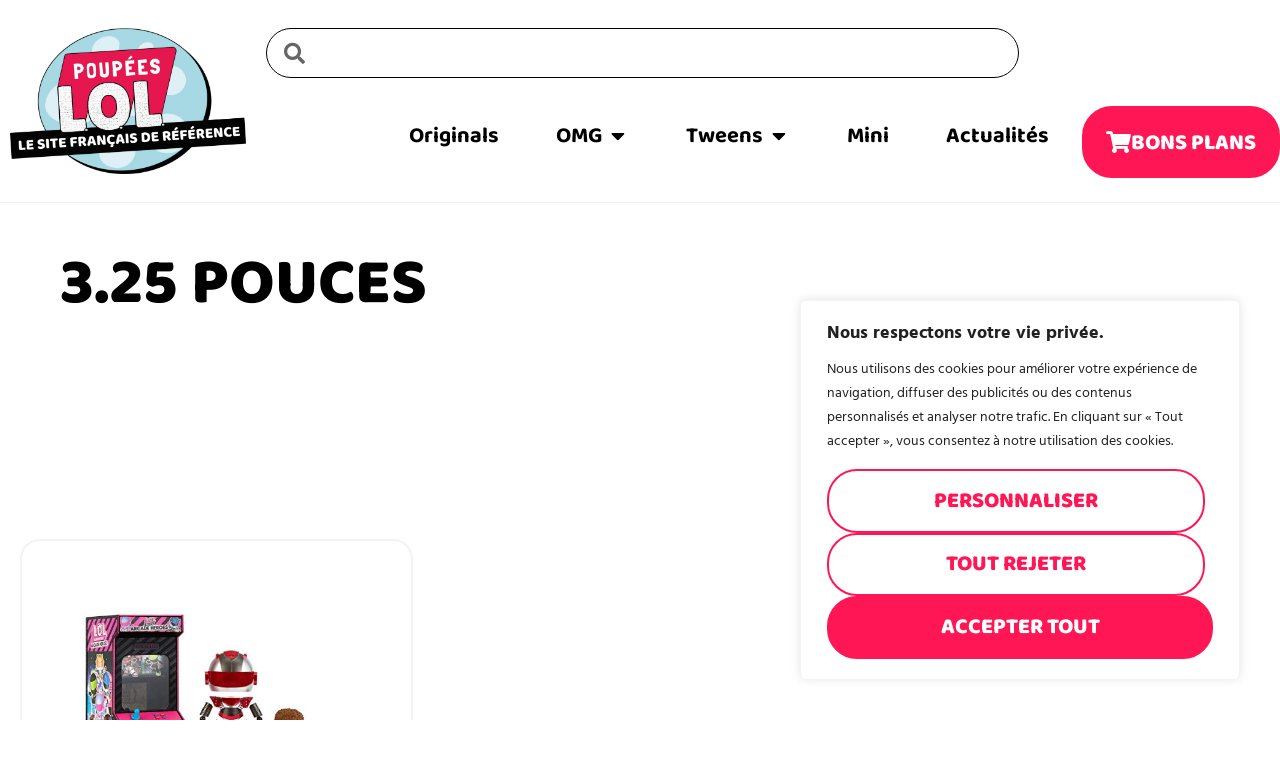

--- FILE ---
content_type: text/html; charset=UTF-8
request_url: https://poupeelol.fr/width/3-25-pouces/
body_size: 29673
content:
<!doctype html>
<html lang="fr-FR">
<head>
	<meta charset="UTF-8">
	<meta name="viewport" content="width=device-width, initial-scale=1">
	<link rel="profile" href="https://gmpg.org/xfn/11">
	<meta name='robots' content='index, follow, max-image-preview:large, max-snippet:-1, max-video-preview:-1' />
			<!-- start/ frontend header/ WooZone -->
					<style type="text/css">
				.WooZone-price-info {
					font-size: 0.6em;
				}
				.woocommerce div.product p.price, .woocommerce div.product span.price {
					line-height: initial !important;
				}
			</style>
					<!-- end/ frontend header/ WooZone -->
		
	<!-- This site is optimized with the Yoast SEO plugin v26.8 - https://yoast.com/product/yoast-seo-wordpress/ -->
	<title>Archives des 3.25 Pouces - Guide de collection POUPEE LOL</title>
	<link rel="canonical" href="https://poupeelol.fr/width/3-25-pouces/" />
	<meta property="og:locale" content="fr_FR" />
	<meta property="og:type" content="article" />
	<meta property="og:title" content="Archives des 3.25 Pouces - Guide de collection POUPEE LOL" />
	<meta property="og:url" content="https://poupeelol.fr/width/3-25-pouces/" />
	<meta property="og:site_name" content="Guide de collection POUPEE LOL" />
	<meta name="twitter:card" content="summary_large_image" />
	<script type="application/ld+json" class="yoast-schema-graph">{"@context":"https://schema.org","@graph":[{"@type":"CollectionPage","@id":"https://poupeelol.fr/width/3-25-pouces/","url":"https://poupeelol.fr/width/3-25-pouces/","name":"Archives des 3.25 Pouces - Guide de collection POUPEE LOL","isPartOf":{"@id":"https://poupeelol.fr/#website"},"primaryImageOfPage":{"@id":"https://poupeelol.fr/width/3-25-pouces/#primaryimage"},"image":{"@id":"https://poupeelol.fr/width/3-25-pouces/#primaryimage"},"thumbnailUrl":"https://m.media-amazon.com/images/I/41ufFJN4v2L.jpg","breadcrumb":{"@id":"https://poupeelol.fr/width/3-25-pouces/#breadcrumb"},"inLanguage":"fr-FR"},{"@type":"ImageObject","inLanguage":"fr-FR","@id":"https://poupeelol.fr/width/3-25-pouces/#primaryimage","url":"https://m.media-amazon.com/images/I/41ufFJN4v2L.jpg","contentUrl":"https://m.media-amazon.com/images/I/41ufFJN4v2L.jpg","width":500,"height":500},{"@type":"BreadcrumbList","@id":"https://poupeelol.fr/width/3-25-pouces/#breadcrumb","itemListElement":[{"@type":"ListItem","position":1,"name":"Accueil","item":"https://poupeelol.fr/"},{"@type":"ListItem","position":2,"name":"3.25 Pouces"}]},{"@type":"WebSite","@id":"https://poupeelol.fr/#website","url":"https://poupeelol.fr/","name":"Guide de collection POUPEE LOL","description":"Les meilleurs prix 2020 et les dernières infos de sorties !","publisher":{"@id":"https://poupeelol.fr/#organization"},"potentialAction":[{"@type":"SearchAction","target":{"@type":"EntryPoint","urlTemplate":"https://poupeelol.fr/?s={search_term_string}"},"query-input":{"@type":"PropertyValueSpecification","valueRequired":true,"valueName":"search_term_string"}}],"inLanguage":"fr-FR"},{"@type":"Organization","@id":"https://poupeelol.fr/#organization","name":"Guide de collection POUPEE LOL","url":"https://poupeelol.fr/","logo":{"@type":"ImageObject","inLanguage":"fr-FR","@id":"https://poupeelol.fr/#/schema/logo/image/","url":"https://poupeelol.fr/wp-content/uploads/2022/11/Logo_poupees_lol_2022_v2.png","contentUrl":"https://poupeelol.fr/wp-content/uploads/2022/11/Logo_poupees_lol_2022_v2.png","width":2335,"height":1445,"caption":"Guide de collection POUPEE LOL"},"image":{"@id":"https://poupeelol.fr/#/schema/logo/image/"}}]}</script>
	<!-- / Yoast SEO plugin. -->


<link rel="alternate" type="application/rss+xml" title="Guide de collection POUPEE LOL &raquo; Flux" href="https://poupeelol.fr/feed/" />
<link rel="alternate" type="application/rss+xml" title="Guide de collection POUPEE LOL &raquo; Flux des commentaires" href="https://poupeelol.fr/comments/feed/" />
<link rel="alternate" type="application/rss+xml" title="Flux pour Guide de collection POUPEE LOL &raquo; 3.25 Pouces Width" href="https://poupeelol.fr/width/3-25-pouces/feed/" />
<style id='wp-img-auto-sizes-contain-inline-css'>
img:is([sizes=auto i],[sizes^="auto," i]){contain-intrinsic-size:3000px 1500px}
/*# sourceURL=wp-img-auto-sizes-contain-inline-css */
</style>
<link rel='stylesheet' id='thickbox.css-css' href='https://poupeelol.fr/wp-includes/js/thickbox/thickbox.css?ver=15.0.0' media='all' />
<style id='wp-emoji-styles-inline-css'>

	img.wp-smiley, img.emoji {
		display: inline !important;
		border: none !important;
		box-shadow: none !important;
		height: 1em !important;
		width: 1em !important;
		margin: 0 0.07em !important;
		vertical-align: -0.1em !important;
		background: none !important;
		padding: 0 !important;
	}
/*# sourceURL=wp-emoji-styles-inline-css */
</style>
<link rel='stylesheet' id='wp-block-library-css' href='https://poupeelol.fr/wp-includes/css/dist/block-library/style.min.css?ver=6.9' media='all' />
<style id='global-styles-inline-css'>
:root{--wp--preset--aspect-ratio--square: 1;--wp--preset--aspect-ratio--4-3: 4/3;--wp--preset--aspect-ratio--3-4: 3/4;--wp--preset--aspect-ratio--3-2: 3/2;--wp--preset--aspect-ratio--2-3: 2/3;--wp--preset--aspect-ratio--16-9: 16/9;--wp--preset--aspect-ratio--9-16: 9/16;--wp--preset--color--black: #000000;--wp--preset--color--cyan-bluish-gray: #abb8c3;--wp--preset--color--white: #ffffff;--wp--preset--color--pale-pink: #f78da7;--wp--preset--color--vivid-red: #cf2e2e;--wp--preset--color--luminous-vivid-orange: #ff6900;--wp--preset--color--luminous-vivid-amber: #fcb900;--wp--preset--color--light-green-cyan: #7bdcb5;--wp--preset--color--vivid-green-cyan: #00d084;--wp--preset--color--pale-cyan-blue: #8ed1fc;--wp--preset--color--vivid-cyan-blue: #0693e3;--wp--preset--color--vivid-purple: #9b51e0;--wp--preset--gradient--vivid-cyan-blue-to-vivid-purple: linear-gradient(135deg,rgb(6,147,227) 0%,rgb(155,81,224) 100%);--wp--preset--gradient--light-green-cyan-to-vivid-green-cyan: linear-gradient(135deg,rgb(122,220,180) 0%,rgb(0,208,130) 100%);--wp--preset--gradient--luminous-vivid-amber-to-luminous-vivid-orange: linear-gradient(135deg,rgb(252,185,0) 0%,rgb(255,105,0) 100%);--wp--preset--gradient--luminous-vivid-orange-to-vivid-red: linear-gradient(135deg,rgb(255,105,0) 0%,rgb(207,46,46) 100%);--wp--preset--gradient--very-light-gray-to-cyan-bluish-gray: linear-gradient(135deg,rgb(238,238,238) 0%,rgb(169,184,195) 100%);--wp--preset--gradient--cool-to-warm-spectrum: linear-gradient(135deg,rgb(74,234,220) 0%,rgb(151,120,209) 20%,rgb(207,42,186) 40%,rgb(238,44,130) 60%,rgb(251,105,98) 80%,rgb(254,248,76) 100%);--wp--preset--gradient--blush-light-purple: linear-gradient(135deg,rgb(255,206,236) 0%,rgb(152,150,240) 100%);--wp--preset--gradient--blush-bordeaux: linear-gradient(135deg,rgb(254,205,165) 0%,rgb(254,45,45) 50%,rgb(107,0,62) 100%);--wp--preset--gradient--luminous-dusk: linear-gradient(135deg,rgb(255,203,112) 0%,rgb(199,81,192) 50%,rgb(65,88,208) 100%);--wp--preset--gradient--pale-ocean: linear-gradient(135deg,rgb(255,245,203) 0%,rgb(182,227,212) 50%,rgb(51,167,181) 100%);--wp--preset--gradient--electric-grass: linear-gradient(135deg,rgb(202,248,128) 0%,rgb(113,206,126) 100%);--wp--preset--gradient--midnight: linear-gradient(135deg,rgb(2,3,129) 0%,rgb(40,116,252) 100%);--wp--preset--font-size--small: 13px;--wp--preset--font-size--medium: 20px;--wp--preset--font-size--large: 36px;--wp--preset--font-size--x-large: 42px;--wp--preset--spacing--20: 0.44rem;--wp--preset--spacing--30: 0.67rem;--wp--preset--spacing--40: 1rem;--wp--preset--spacing--50: 1.5rem;--wp--preset--spacing--60: 2.25rem;--wp--preset--spacing--70: 3.38rem;--wp--preset--spacing--80: 5.06rem;--wp--preset--shadow--natural: 6px 6px 9px rgba(0, 0, 0, 0.2);--wp--preset--shadow--deep: 12px 12px 50px rgba(0, 0, 0, 0.4);--wp--preset--shadow--sharp: 6px 6px 0px rgba(0, 0, 0, 0.2);--wp--preset--shadow--outlined: 6px 6px 0px -3px rgb(255, 255, 255), 6px 6px rgb(0, 0, 0);--wp--preset--shadow--crisp: 6px 6px 0px rgb(0, 0, 0);}:root { --wp--style--global--content-size: 800px;--wp--style--global--wide-size: 1200px; }:where(body) { margin: 0; }.wp-site-blocks > .alignleft { float: left; margin-right: 2em; }.wp-site-blocks > .alignright { float: right; margin-left: 2em; }.wp-site-blocks > .aligncenter { justify-content: center; margin-left: auto; margin-right: auto; }:where(.wp-site-blocks) > * { margin-block-start: 24px; margin-block-end: 0; }:where(.wp-site-blocks) > :first-child { margin-block-start: 0; }:where(.wp-site-blocks) > :last-child { margin-block-end: 0; }:root { --wp--style--block-gap: 24px; }:root :where(.is-layout-flow) > :first-child{margin-block-start: 0;}:root :where(.is-layout-flow) > :last-child{margin-block-end: 0;}:root :where(.is-layout-flow) > *{margin-block-start: 24px;margin-block-end: 0;}:root :where(.is-layout-constrained) > :first-child{margin-block-start: 0;}:root :where(.is-layout-constrained) > :last-child{margin-block-end: 0;}:root :where(.is-layout-constrained) > *{margin-block-start: 24px;margin-block-end: 0;}:root :where(.is-layout-flex){gap: 24px;}:root :where(.is-layout-grid){gap: 24px;}.is-layout-flow > .alignleft{float: left;margin-inline-start: 0;margin-inline-end: 2em;}.is-layout-flow > .alignright{float: right;margin-inline-start: 2em;margin-inline-end: 0;}.is-layout-flow > .aligncenter{margin-left: auto !important;margin-right: auto !important;}.is-layout-constrained > .alignleft{float: left;margin-inline-start: 0;margin-inline-end: 2em;}.is-layout-constrained > .alignright{float: right;margin-inline-start: 2em;margin-inline-end: 0;}.is-layout-constrained > .aligncenter{margin-left: auto !important;margin-right: auto !important;}.is-layout-constrained > :where(:not(.alignleft):not(.alignright):not(.alignfull)){max-width: var(--wp--style--global--content-size);margin-left: auto !important;margin-right: auto !important;}.is-layout-constrained > .alignwide{max-width: var(--wp--style--global--wide-size);}body .is-layout-flex{display: flex;}.is-layout-flex{flex-wrap: wrap;align-items: center;}.is-layout-flex > :is(*, div){margin: 0;}body .is-layout-grid{display: grid;}.is-layout-grid > :is(*, div){margin: 0;}body{padding-top: 0px;padding-right: 0px;padding-bottom: 0px;padding-left: 0px;}a:where(:not(.wp-element-button)){text-decoration: underline;}:root :where(.wp-element-button, .wp-block-button__link){background-color: #32373c;border-width: 0;color: #fff;font-family: inherit;font-size: inherit;font-style: inherit;font-weight: inherit;letter-spacing: inherit;line-height: inherit;padding-top: calc(0.667em + 2px);padding-right: calc(1.333em + 2px);padding-bottom: calc(0.667em + 2px);padding-left: calc(1.333em + 2px);text-decoration: none;text-transform: inherit;}.has-black-color{color: var(--wp--preset--color--black) !important;}.has-cyan-bluish-gray-color{color: var(--wp--preset--color--cyan-bluish-gray) !important;}.has-white-color{color: var(--wp--preset--color--white) !important;}.has-pale-pink-color{color: var(--wp--preset--color--pale-pink) !important;}.has-vivid-red-color{color: var(--wp--preset--color--vivid-red) !important;}.has-luminous-vivid-orange-color{color: var(--wp--preset--color--luminous-vivid-orange) !important;}.has-luminous-vivid-amber-color{color: var(--wp--preset--color--luminous-vivid-amber) !important;}.has-light-green-cyan-color{color: var(--wp--preset--color--light-green-cyan) !important;}.has-vivid-green-cyan-color{color: var(--wp--preset--color--vivid-green-cyan) !important;}.has-pale-cyan-blue-color{color: var(--wp--preset--color--pale-cyan-blue) !important;}.has-vivid-cyan-blue-color{color: var(--wp--preset--color--vivid-cyan-blue) !important;}.has-vivid-purple-color{color: var(--wp--preset--color--vivid-purple) !important;}.has-black-background-color{background-color: var(--wp--preset--color--black) !important;}.has-cyan-bluish-gray-background-color{background-color: var(--wp--preset--color--cyan-bluish-gray) !important;}.has-white-background-color{background-color: var(--wp--preset--color--white) !important;}.has-pale-pink-background-color{background-color: var(--wp--preset--color--pale-pink) !important;}.has-vivid-red-background-color{background-color: var(--wp--preset--color--vivid-red) !important;}.has-luminous-vivid-orange-background-color{background-color: var(--wp--preset--color--luminous-vivid-orange) !important;}.has-luminous-vivid-amber-background-color{background-color: var(--wp--preset--color--luminous-vivid-amber) !important;}.has-light-green-cyan-background-color{background-color: var(--wp--preset--color--light-green-cyan) !important;}.has-vivid-green-cyan-background-color{background-color: var(--wp--preset--color--vivid-green-cyan) !important;}.has-pale-cyan-blue-background-color{background-color: var(--wp--preset--color--pale-cyan-blue) !important;}.has-vivid-cyan-blue-background-color{background-color: var(--wp--preset--color--vivid-cyan-blue) !important;}.has-vivid-purple-background-color{background-color: var(--wp--preset--color--vivid-purple) !important;}.has-black-border-color{border-color: var(--wp--preset--color--black) !important;}.has-cyan-bluish-gray-border-color{border-color: var(--wp--preset--color--cyan-bluish-gray) !important;}.has-white-border-color{border-color: var(--wp--preset--color--white) !important;}.has-pale-pink-border-color{border-color: var(--wp--preset--color--pale-pink) !important;}.has-vivid-red-border-color{border-color: var(--wp--preset--color--vivid-red) !important;}.has-luminous-vivid-orange-border-color{border-color: var(--wp--preset--color--luminous-vivid-orange) !important;}.has-luminous-vivid-amber-border-color{border-color: var(--wp--preset--color--luminous-vivid-amber) !important;}.has-light-green-cyan-border-color{border-color: var(--wp--preset--color--light-green-cyan) !important;}.has-vivid-green-cyan-border-color{border-color: var(--wp--preset--color--vivid-green-cyan) !important;}.has-pale-cyan-blue-border-color{border-color: var(--wp--preset--color--pale-cyan-blue) !important;}.has-vivid-cyan-blue-border-color{border-color: var(--wp--preset--color--vivid-cyan-blue) !important;}.has-vivid-purple-border-color{border-color: var(--wp--preset--color--vivid-purple) !important;}.has-vivid-cyan-blue-to-vivid-purple-gradient-background{background: var(--wp--preset--gradient--vivid-cyan-blue-to-vivid-purple) !important;}.has-light-green-cyan-to-vivid-green-cyan-gradient-background{background: var(--wp--preset--gradient--light-green-cyan-to-vivid-green-cyan) !important;}.has-luminous-vivid-amber-to-luminous-vivid-orange-gradient-background{background: var(--wp--preset--gradient--luminous-vivid-amber-to-luminous-vivid-orange) !important;}.has-luminous-vivid-orange-to-vivid-red-gradient-background{background: var(--wp--preset--gradient--luminous-vivid-orange-to-vivid-red) !important;}.has-very-light-gray-to-cyan-bluish-gray-gradient-background{background: var(--wp--preset--gradient--very-light-gray-to-cyan-bluish-gray) !important;}.has-cool-to-warm-spectrum-gradient-background{background: var(--wp--preset--gradient--cool-to-warm-spectrum) !important;}.has-blush-light-purple-gradient-background{background: var(--wp--preset--gradient--blush-light-purple) !important;}.has-blush-bordeaux-gradient-background{background: var(--wp--preset--gradient--blush-bordeaux) !important;}.has-luminous-dusk-gradient-background{background: var(--wp--preset--gradient--luminous-dusk) !important;}.has-pale-ocean-gradient-background{background: var(--wp--preset--gradient--pale-ocean) !important;}.has-electric-grass-gradient-background{background: var(--wp--preset--gradient--electric-grass) !important;}.has-midnight-gradient-background{background: var(--wp--preset--gradient--midnight) !important;}.has-small-font-size{font-size: var(--wp--preset--font-size--small) !important;}.has-medium-font-size{font-size: var(--wp--preset--font-size--medium) !important;}.has-large-font-size{font-size: var(--wp--preset--font-size--large) !important;}.has-x-large-font-size{font-size: var(--wp--preset--font-size--x-large) !important;}
:root :where(.wp-block-pullquote){font-size: 1.5em;line-height: 1.6;}
/*# sourceURL=global-styles-inline-css */
</style>
<link rel='stylesheet' id='woocommerce-layout-css' href='https://poupeelol.fr/wp-content/plugins/woocommerce/assets/css/woocommerce-layout.css?ver=10.4.3' media='all' />
<link rel='stylesheet' id='woocommerce-smallscreen-css' href='https://poupeelol.fr/wp-content/plugins/woocommerce/assets/css/woocommerce-smallscreen.css?ver=10.4.3' media='only screen and (max-width: 768px)' />
<link rel='stylesheet' id='woocommerce-general-css' href='https://poupeelol.fr/wp-content/plugins/woocommerce/assets/css/woocommerce.css?ver=10.4.3' media='all' />
<style id='woocommerce-inline-inline-css'>
.woocommerce form .form-row .required { visibility: visible; }
/*# sourceURL=woocommerce-inline-inline-css */
</style>
<link rel='stylesheet' id='WooZone-frontend-style-css' href='https://poupeelol.fr/wp-content/plugins/woozone/lib/frontend/css/frontend.css?ver=15.0.0' media='all' />
<link rel='stylesheet' id='hello-elementor-css' href='https://poupeelol.fr/wp-content/themes/hello-elementor/assets/css/reset.css?ver=3.4.5' media='all' />
<link rel='stylesheet' id='hello-elementor-theme-style-css' href='https://poupeelol.fr/wp-content/themes/hello-elementor/assets/css/theme.css?ver=3.4.5' media='all' />
<link rel='stylesheet' id='hello-elementor-header-footer-css' href='https://poupeelol.fr/wp-content/themes/hello-elementor/assets/css/header-footer.css?ver=3.4.5' media='all' />
<link rel='stylesheet' id='elementor-frontend-css' href='https://poupeelol.fr/wp-content/plugins/elementor/assets/css/frontend.min.css?ver=3.34.2' media='all' />
<link rel='stylesheet' id='widget-image-css' href='https://poupeelol.fr/wp-content/plugins/elementor/assets/css/widget-image.min.css?ver=3.34.2' media='all' />
<link rel='stylesheet' id='widget-search-form-css' href='https://poupeelol.fr/wp-content/plugins/elementor-pro/assets/css/widget-search-form.min.css?ver=3.34.0' media='all' />
<link rel='stylesheet' id='elementor-icons-shared-0-css' href='https://poupeelol.fr/wp-content/plugins/elementor/assets/lib/font-awesome/css/fontawesome.min.css?ver=5.15.3' media='all' />
<link rel='stylesheet' id='elementor-icons-fa-solid-css' href='https://poupeelol.fr/wp-content/plugins/elementor/assets/lib/font-awesome/css/solid.min.css?ver=5.15.3' media='all' />
<link rel='stylesheet' id='widget-heading-css' href='https://poupeelol.fr/wp-content/plugins/elementor/assets/css/widget-heading.min.css?ver=3.34.2' media='all' />
<link rel='stylesheet' id='widget-divider-css' href='https://poupeelol.fr/wp-content/plugins/elementor/assets/css/widget-divider.min.css?ver=3.34.2' media='all' />
<link rel='stylesheet' id='e-animation-fadeIn-css' href='https://poupeelol.fr/wp-content/plugins/elementor/assets/lib/animations/styles/fadeIn.min.css?ver=3.34.2' media='all' />
<link rel='stylesheet' id='widget-mega-menu-css' href='https://poupeelol.fr/wp-content/plugins/elementor-pro/assets/css/widget-mega-menu.min.css?ver=3.34.0' media='all' />
<link rel='stylesheet' id='widget-icon-list-css' href='https://poupeelol.fr/wp-content/plugins/elementor/assets/css/widget-icon-list.min.css?ver=3.34.2' media='all' />
<link rel='stylesheet' id='widget-social-icons-css' href='https://poupeelol.fr/wp-content/plugins/elementor/assets/css/widget-social-icons.min.css?ver=3.34.2' media='all' />
<link rel='stylesheet' id='e-apple-webkit-css' href='https://poupeelol.fr/wp-content/plugins/elementor/assets/css/conditionals/apple-webkit.min.css?ver=3.34.2' media='all' />
<link rel='stylesheet' id='widget-loop-common-css' href='https://poupeelol.fr/wp-content/plugins/elementor-pro/assets/css/widget-loop-common.min.css?ver=3.34.0' media='all' />
<link rel='stylesheet' id='widget-loop-grid-css' href='https://poupeelol.fr/wp-content/plugins/elementor-pro/assets/css/widget-loop-grid.min.css?ver=3.34.0' media='all' />
<link rel='stylesheet' id='elementor-icons-css' href='https://poupeelol.fr/wp-content/plugins/elementor/assets/lib/eicons/css/elementor-icons.min.css?ver=5.46.0' media='all' />
<link rel='stylesheet' id='elementor-post-2218-css' href='https://poupeelol.fr/wp-content/uploads/elementor/css/post-2218.css?ver=1768968702' media='all' />
<link rel='stylesheet' id='elementor-post-5469-css' href='https://poupeelol.fr/wp-content/uploads/elementor/css/post-5469.css?ver=1768968704' media='all' />
<link rel='stylesheet' id='elementor-post-5624-css' href='https://poupeelol.fr/wp-content/uploads/elementor/css/post-5624.css?ver=1768968704' media='all' />
<link rel='stylesheet' id='elementor-post-5686-css' href='https://poupeelol.fr/wp-content/uploads/elementor/css/post-5686.css?ver=1768968704' media='all' />
<link rel='stylesheet' id='WooZoneProducts-css' href='https://poupeelol.fr/wp-content/plugins/woozone/modules/product_in_post/style.css?ver=15.0.0' media='all' />
<link rel='stylesheet' id='hello-elementor-child-style-css' href='https://poupeelol.fr/wp-content/themes/hello-theme-child-master/style.css?ver=2.0.0' media='all' />
<link rel='stylesheet' id='eael-general-css' href='https://poupeelol.fr/wp-content/plugins/essential-addons-for-elementor-lite/assets/front-end/css/view/general.min.css?ver=6.5.7' media='all' />
<link rel='stylesheet' id='elementor-gf-local-baloothambi2-css' href='https://poupeelol.fr/wp-content/uploads/elementor/google-fonts/css/baloothambi2.css?ver=1742222342' media='all' />
<link rel='stylesheet' id='elementor-gf-local-robotoslab-css' href='https://poupeelol.fr/wp-content/uploads/elementor/google-fonts/css/robotoslab.css?ver=1742222347' media='all' />
<link rel='stylesheet' id='elementor-gf-local-hindmadurai-css' href='https://poupeelol.fr/wp-content/uploads/elementor/google-fonts/css/hindmadurai.css?ver=1742222348' media='all' />
<link rel='stylesheet' id='elementor-gf-local-baloo2-css' href='https://poupeelol.fr/wp-content/uploads/elementor/google-fonts/css/baloo2.css?ver=1742222349' media='all' />
<link rel='stylesheet' id='elementor-icons-fa-brands-css' href='https://poupeelol.fr/wp-content/plugins/elementor/assets/lib/font-awesome/css/brands.min.css?ver=5.15.3' media='all' />
<script src="https://poupeelol.fr/wp-includes/js/jquery/jquery.min.js?ver=3.7.1" id="jquery-core-js"></script>
<script src="https://poupeelol.fr/wp-includes/js/jquery/jquery-migrate.min.js?ver=3.4.1" id="jquery-migrate-js"></script>
<script id="cookie-law-info-js-extra">
var _ckyConfig = {"_ipData":[],"_assetsURL":"https://poupeelol.fr/wp-content/plugins/cookie-law-info/lite/frontend/images/","_publicURL":"https://poupeelol.fr","_expiry":"365","_categories":[{"name":"N\u00e9cessaire","slug":"necessary","isNecessary":true,"ccpaDoNotSell":true,"cookies":[],"active":true,"defaultConsent":{"gdpr":true,"ccpa":true}},{"name":"Fonctionnelle","slug":"functional","isNecessary":false,"ccpaDoNotSell":true,"cookies":[],"active":true,"defaultConsent":{"gdpr":false,"ccpa":false}},{"name":"Analytique","slug":"analytics","isNecessary":false,"ccpaDoNotSell":true,"cookies":[],"active":true,"defaultConsent":{"gdpr":false,"ccpa":false}},{"name":"Performance","slug":"performance","isNecessary":false,"ccpaDoNotSell":true,"cookies":[],"active":true,"defaultConsent":{"gdpr":false,"ccpa":false}},{"name":"Publicit\u00e9","slug":"advertisement","isNecessary":false,"ccpaDoNotSell":true,"cookies":[],"active":true,"defaultConsent":{"gdpr":false,"ccpa":false}}],"_activeLaw":"gdpr","_rootDomain":"","_block":"1","_showBanner":"1","_bannerConfig":{"settings":{"type":"box","preferenceCenterType":"popup","position":"bottom-right","applicableLaw":"gdpr"},"behaviours":{"reloadBannerOnAccept":false,"loadAnalyticsByDefault":false,"animations":{"onLoad":"animate","onHide":"sticky"}},"config":{"revisitConsent":{"status":false,"tag":"revisit-consent","position":"bottom-left","meta":{"url":"#"},"styles":{"background-color":"#FF1654"},"elements":{"title":{"type":"text","tag":"revisit-consent-title","status":true,"styles":{"color":"#0056a7"}}}},"preferenceCenter":{"toggle":{"status":true,"tag":"detail-category-toggle","type":"toggle","states":{"active":{"styles":{"background-color":"#1863DC"}},"inactive":{"styles":{"background-color":"#D0D5D2"}}}}},"categoryPreview":{"status":false,"toggle":{"status":true,"tag":"detail-category-preview-toggle","type":"toggle","states":{"active":{"styles":{"background-color":"#1863DC"}},"inactive":{"styles":{"background-color":"#D0D5D2"}}}}},"videoPlaceholder":{"status":true,"styles":{"background-color":"#000000","border-color":"#000000cc","color":"#ffffff"}},"readMore":{"status":false,"tag":"readmore-button","type":"link","meta":{"noFollow":true,"newTab":true},"styles":{"color":"#FF1654","background-color":"transparent","border-color":"transparent"}},"showMore":{"status":true,"tag":"show-desc-button","type":"button","styles":{"color":"#1863DC"}},"showLess":{"status":true,"tag":"hide-desc-button","type":"button","styles":{"color":"#1863DC"}},"alwaysActive":{"status":true,"tag":"always-active","styles":{"color":"#008000"}},"manualLinks":{"status":true,"tag":"manual-links","type":"link","styles":{"color":"#1863DC"}},"auditTable":{"status":true},"optOption":{"status":true,"toggle":{"status":true,"tag":"optout-option-toggle","type":"toggle","states":{"active":{"styles":{"background-color":"#1863dc"}},"inactive":{"styles":{"background-color":"#FFFFFF"}}}}}}},"_version":"3.3.9.1","_logConsent":"1","_tags":[{"tag":"accept-button","styles":{"color":"#FFFFFF","background-color":"#FF1654","border-color":"#FF1654"}},{"tag":"reject-button","styles":{"color":"#FF1654","background-color":"transparent","border-color":"#FF1654"}},{"tag":"settings-button","styles":{"color":"#FF1654","background-color":"transparent","border-color":"#FF1654"}},{"tag":"readmore-button","styles":{"color":"#FF1654","background-color":"transparent","border-color":"transparent"}},{"tag":"donotsell-button","styles":{"color":"#1863dc","background-color":"transparent","border-color":"transparent"}},{"tag":"show-desc-button","styles":{"color":"#1863DC"}},{"tag":"hide-desc-button","styles":{"color":"#1863DC"}},{"tag":"cky-always-active","styles":[]},{"tag":"cky-link","styles":[]},{"tag":"accept-button","styles":{"color":"#FFFFFF","background-color":"#FF1654","border-color":"#FF1654"}},{"tag":"revisit-consent","styles":{"background-color":"#FF1654"}}],"_shortCodes":[{"key":"cky_readmore","content":"\u003Ca href=\"#\" class=\"cky-policy\" aria-label=\"Lire la suite\" target=\"_blank\" rel=\"noopener\" data-cky-tag=\"readmore-button\"\u003ELire la suite\u003C/a\u003E","tag":"readmore-button","status":false,"attributes":{"rel":"nofollow","target":"_blank"}},{"key":"cky_show_desc","content":"\u003Cbutton class=\"cky-show-desc-btn\" data-cky-tag=\"show-desc-button\" aria-label=\"Afficher plus\"\u003EAfficher plus\u003C/button\u003E","tag":"show-desc-button","status":true,"attributes":[]},{"key":"cky_hide_desc","content":"\u003Cbutton class=\"cky-show-desc-btn\" data-cky-tag=\"hide-desc-button\" aria-label=\"Afficher moins\"\u003EAfficher moins\u003C/button\u003E","tag":"hide-desc-button","status":true,"attributes":[]},{"key":"cky_optout_show_desc","content":"[cky_optout_show_desc]","tag":"optout-show-desc-button","status":true,"attributes":[]},{"key":"cky_optout_hide_desc","content":"[cky_optout_hide_desc]","tag":"optout-hide-desc-button","status":true,"attributes":[]},{"key":"cky_category_toggle_label","content":"[cky_{{status}}_category_label] [cky_preference_{{category_slug}}_title]","tag":"","status":true,"attributes":[]},{"key":"cky_enable_category_label","content":"Activer","tag":"","status":true,"attributes":[]},{"key":"cky_disable_category_label","content":"D\u00e9sactiver","tag":"","status":true,"attributes":[]},{"key":"cky_video_placeholder","content":"\u003Cdiv class=\"video-placeholder-normal\" data-cky-tag=\"video-placeholder\" id=\"[UNIQUEID]\"\u003E\u003Cp class=\"video-placeholder-text-normal\" data-cky-tag=\"placeholder-title\"\u003EVeuillez accepter le consentement des cookies\u003C/p\u003E\u003C/div\u003E","tag":"","status":true,"attributes":[]},{"key":"cky_enable_optout_label","content":"Activer","tag":"","status":true,"attributes":[]},{"key":"cky_disable_optout_label","content":"D\u00e9sactiver","tag":"","status":true,"attributes":[]},{"key":"cky_optout_toggle_label","content":"[cky_{{status}}_optout_label] [cky_optout_option_title]","tag":"","status":true,"attributes":[]},{"key":"cky_optout_option_title","content":"Ne pas vendre ou partager mes informations personnelles","tag":"","status":true,"attributes":[]},{"key":"cky_optout_close_label","content":"Fermer","tag":"","status":true,"attributes":[]},{"key":"cky_preference_close_label","content":"Fermer","tag":"","status":true,"attributes":[]}],"_rtl":"","_language":"fr","_providersToBlock":[]};
var _ckyStyles = {"css":".cky-overlay{background: #000000; opacity: 0.4; position: fixed; top: 0; left: 0; width: 100%; height: 100%; z-index: 99999999;}.cky-hide{display: none;}.cky-btn-revisit-wrapper{display: flex; align-items: center; justify-content: center; background: #0056a7; width: 45px; height: 45px; border-radius: 50%; position: fixed; z-index: 999999; cursor: pointer;}.cky-revisit-bottom-left{bottom: 15px; left: 15px;}.cky-revisit-bottom-right{bottom: 15px; right: 15px;}.cky-btn-revisit-wrapper .cky-btn-revisit{display: flex; align-items: center; justify-content: center; background: none; border: none; cursor: pointer; position: relative; margin: 0; padding: 0;}.cky-btn-revisit-wrapper .cky-btn-revisit img{max-width: fit-content; margin: 0; height: 30px; width: 30px;}.cky-revisit-bottom-left:hover::before{content: attr(data-tooltip); position: absolute; background: #4e4b66; color: #ffffff; left: calc(100% + 7px); font-size: 12px; line-height: 16px; width: max-content; padding: 4px 8px; border-radius: 4px;}.cky-revisit-bottom-left:hover::after{position: absolute; content: \"\"; border: 5px solid transparent; left: calc(100% + 2px); border-left-width: 0; border-right-color: #4e4b66;}.cky-revisit-bottom-right:hover::before{content: attr(data-tooltip); position: absolute; background: #4e4b66; color: #ffffff; right: calc(100% + 7px); font-size: 12px; line-height: 16px; width: max-content; padding: 4px 8px; border-radius: 4px;}.cky-revisit-bottom-right:hover::after{position: absolute; content: \"\"; border: 5px solid transparent; right: calc(100% + 2px); border-right-width: 0; border-left-color: #4e4b66;}.cky-revisit-hide{display: none;}.cky-consent-container{position: fixed; width: 440px; box-sizing: border-box; z-index: 9999999; border-radius: 6px;}.cky-consent-container .cky-consent-bar{background: #ffffff; border: 1px solid; padding: 20px 26px; box-shadow: 0 -1px 10px 0 #acabab4d; border-radius: 6px;}.cky-box-bottom-left{bottom: 40px; left: 40px;}.cky-box-bottom-right{bottom: 40px; right: 40px;}.cky-box-top-left{top: 40px; left: 40px;}.cky-box-top-right{top: 40px; right: 40px;}.cky-custom-brand-logo-wrapper .cky-custom-brand-logo{width: 100px; height: auto; margin: 0 0 12px 0;}.cky-notice .cky-title{color: #212121; font-weight: 700; font-size: 18px; line-height: 24px; margin: 0 0 12px 0;}.cky-notice-des *,.cky-preference-content-wrapper *,.cky-accordion-header-des *,.cky-gpc-wrapper .cky-gpc-desc *{font-size: 14px;}.cky-notice-des{color: #212121; font-size: 14px; line-height: 24px; font-weight: 400;}.cky-notice-des img{height: 25px; width: 25px;}.cky-consent-bar .cky-notice-des p,.cky-gpc-wrapper .cky-gpc-desc p,.cky-preference-body-wrapper .cky-preference-content-wrapper p,.cky-accordion-header-wrapper .cky-accordion-header-des p,.cky-cookie-des-table li div:last-child p{color: inherit; margin-top: 0; overflow-wrap: break-word;}.cky-notice-des P:last-child,.cky-preference-content-wrapper p:last-child,.cky-cookie-des-table li div:last-child p:last-child,.cky-gpc-wrapper .cky-gpc-desc p:last-child{margin-bottom: 0;}.cky-notice-des a.cky-policy,.cky-notice-des button.cky-policy{font-size: 14px; color: #1863dc; white-space: nowrap; cursor: pointer; background: transparent; border: 1px solid; text-decoration: underline;}.cky-notice-des button.cky-policy{padding: 0;}.cky-notice-des a.cky-policy:focus-visible,.cky-notice-des button.cky-policy:focus-visible,.cky-preference-content-wrapper .cky-show-desc-btn:focus-visible,.cky-accordion-header .cky-accordion-btn:focus-visible,.cky-preference-header .cky-btn-close:focus-visible,.cky-switch input[type=\"checkbox\"]:focus-visible,.cky-footer-wrapper a:focus-visible,.cky-btn:focus-visible{outline: 2px solid #1863dc; outline-offset: 2px;}.cky-btn:focus:not(:focus-visible),.cky-accordion-header .cky-accordion-btn:focus:not(:focus-visible),.cky-preference-content-wrapper .cky-show-desc-btn:focus:not(:focus-visible),.cky-btn-revisit-wrapper .cky-btn-revisit:focus:not(:focus-visible),.cky-preference-header .cky-btn-close:focus:not(:focus-visible),.cky-consent-bar .cky-banner-btn-close:focus:not(:focus-visible){outline: 0;}button.cky-show-desc-btn:not(:hover):not(:active){color: #1863dc; background: transparent;}button.cky-accordion-btn:not(:hover):not(:active),button.cky-banner-btn-close:not(:hover):not(:active),button.cky-btn-revisit:not(:hover):not(:active),button.cky-btn-close:not(:hover):not(:active){background: transparent;}.cky-consent-bar button:hover,.cky-modal.cky-modal-open button:hover,.cky-consent-bar button:focus,.cky-modal.cky-modal-open button:focus{text-decoration: none;}.cky-notice-btn-wrapper{display: flex; justify-content: flex-start; align-items: center; flex-wrap: wrap; margin-top: 16px;}.cky-notice-btn-wrapper .cky-btn{text-shadow: none; box-shadow: none;}.cky-btn{flex: auto; max-width: 100%; font-size: 14px; font-family: inherit; line-height: 24px; padding: 8px; font-weight: 500; margin: 0 8px 0 0; border-radius: 2px; cursor: pointer; text-align: center; text-transform: none; min-height: 0;}.cky-btn:hover{opacity: 0.8;}.cky-btn-customize{color: #1863dc; background: transparent; border: 2px solid #1863dc;}.cky-btn-reject{color: #1863dc; background: transparent; border: 2px solid #1863dc;}.cky-btn-accept{background: #1863dc; color: #ffffff; border: 2px solid #1863dc;}.cky-btn:last-child{margin-right: 0;}@media (max-width: 576px){.cky-box-bottom-left{bottom: 0; left: 0;}.cky-box-bottom-right{bottom: 0; right: 0;}.cky-box-top-left{top: 0; left: 0;}.cky-box-top-right{top: 0; right: 0;}}@media (max-width: 440px){.cky-box-bottom-left, .cky-box-bottom-right, .cky-box-top-left, .cky-box-top-right{width: 100%; max-width: 100%;}.cky-consent-container .cky-consent-bar{padding: 20px 0;}.cky-custom-brand-logo-wrapper, .cky-notice .cky-title, .cky-notice-des, .cky-notice-btn-wrapper{padding: 0 24px;}.cky-notice-des{max-height: 40vh; overflow-y: scroll;}.cky-notice-btn-wrapper{flex-direction: column; margin-top: 0;}.cky-btn{width: 100%; margin: 10px 0 0 0;}.cky-notice-btn-wrapper .cky-btn-customize{order: 2;}.cky-notice-btn-wrapper .cky-btn-reject{order: 3;}.cky-notice-btn-wrapper .cky-btn-accept{order: 1; margin-top: 16px;}}@media (max-width: 352px){.cky-notice .cky-title{font-size: 16px;}.cky-notice-des *{font-size: 12px;}.cky-notice-des, .cky-btn{font-size: 12px;}}.cky-modal.cky-modal-open{display: flex; visibility: visible; -webkit-transform: translate(-50%, -50%); -moz-transform: translate(-50%, -50%); -ms-transform: translate(-50%, -50%); -o-transform: translate(-50%, -50%); transform: translate(-50%, -50%); top: 50%; left: 50%; transition: all 1s ease;}.cky-modal{box-shadow: 0 32px 68px rgba(0, 0, 0, 0.3); margin: 0 auto; position: fixed; max-width: 100%; background: #ffffff; top: 50%; box-sizing: border-box; border-radius: 6px; z-index: 999999999; color: #212121; -webkit-transform: translate(-50%, 100%); -moz-transform: translate(-50%, 100%); -ms-transform: translate(-50%, 100%); -o-transform: translate(-50%, 100%); transform: translate(-50%, 100%); visibility: hidden; transition: all 0s ease;}.cky-preference-center{max-height: 79vh; overflow: hidden; width: 845px; overflow: hidden; flex: 1 1 0; display: flex; flex-direction: column; border-radius: 6px;}.cky-preference-header{display: flex; align-items: center; justify-content: space-between; padding: 22px 24px; border-bottom: 1px solid;}.cky-preference-header .cky-preference-title{font-size: 18px; font-weight: 700; line-height: 24px;}.cky-preference-header .cky-btn-close{margin: 0; cursor: pointer; vertical-align: middle; padding: 0; background: none; border: none; width: auto; height: auto; min-height: 0; line-height: 0; text-shadow: none; box-shadow: none;}.cky-preference-header .cky-btn-close img{margin: 0; height: 10px; width: 10px;}.cky-preference-body-wrapper{padding: 0 24px; flex: 1; overflow: auto; box-sizing: border-box;}.cky-preference-content-wrapper,.cky-gpc-wrapper .cky-gpc-desc{font-size: 14px; line-height: 24px; font-weight: 400; padding: 12px 0;}.cky-preference-content-wrapper{border-bottom: 1px solid;}.cky-preference-content-wrapper img{height: 25px; width: 25px;}.cky-preference-content-wrapper .cky-show-desc-btn{font-size: 14px; font-family: inherit; color: #1863dc; text-decoration: none; line-height: 24px; padding: 0; margin: 0; white-space: nowrap; cursor: pointer; background: transparent; border-color: transparent; text-transform: none; min-height: 0; text-shadow: none; box-shadow: none;}.cky-accordion-wrapper{margin-bottom: 10px;}.cky-accordion{border-bottom: 1px solid;}.cky-accordion:last-child{border-bottom: none;}.cky-accordion .cky-accordion-item{display: flex; margin-top: 10px;}.cky-accordion .cky-accordion-body{display: none;}.cky-accordion.cky-accordion-active .cky-accordion-body{display: block; padding: 0 22px; margin-bottom: 16px;}.cky-accordion-header-wrapper{cursor: pointer; width: 100%;}.cky-accordion-item .cky-accordion-header{display: flex; justify-content: space-between; align-items: center;}.cky-accordion-header .cky-accordion-btn{font-size: 16px; font-family: inherit; color: #212121; line-height: 24px; background: none; border: none; font-weight: 700; padding: 0; margin: 0; cursor: pointer; text-transform: none; min-height: 0; text-shadow: none; box-shadow: none;}.cky-accordion-header .cky-always-active{color: #008000; font-weight: 600; line-height: 24px; font-size: 14px;}.cky-accordion-header-des{font-size: 14px; line-height: 24px; margin: 10px 0 16px 0;}.cky-accordion-chevron{margin-right: 22px; position: relative; cursor: pointer;}.cky-accordion-chevron-hide{display: none;}.cky-accordion .cky-accordion-chevron i::before{content: \"\"; position: absolute; border-right: 1.4px solid; border-bottom: 1.4px solid; border-color: inherit; height: 6px; width: 6px; -webkit-transform: rotate(-45deg); -moz-transform: rotate(-45deg); -ms-transform: rotate(-45deg); -o-transform: rotate(-45deg); transform: rotate(-45deg); transition: all 0.2s ease-in-out; top: 8px;}.cky-accordion.cky-accordion-active .cky-accordion-chevron i::before{-webkit-transform: rotate(45deg); -moz-transform: rotate(45deg); -ms-transform: rotate(45deg); -o-transform: rotate(45deg); transform: rotate(45deg);}.cky-audit-table{background: #f4f4f4; border-radius: 6px;}.cky-audit-table .cky-empty-cookies-text{color: inherit; font-size: 12px; line-height: 24px; margin: 0; padding: 10px;}.cky-audit-table .cky-cookie-des-table{font-size: 12px; line-height: 24px; font-weight: normal; padding: 15px 10px; border-bottom: 1px solid; border-bottom-color: inherit; margin: 0;}.cky-audit-table .cky-cookie-des-table:last-child{border-bottom: none;}.cky-audit-table .cky-cookie-des-table li{list-style-type: none; display: flex; padding: 3px 0;}.cky-audit-table .cky-cookie-des-table li:first-child{padding-top: 0;}.cky-cookie-des-table li div:first-child{width: 100px; font-weight: 600; word-break: break-word; word-wrap: break-word;}.cky-cookie-des-table li div:last-child{flex: 1; word-break: break-word; word-wrap: break-word; margin-left: 8px;}.cky-footer-shadow{display: block; width: 100%; height: 40px; background: linear-gradient(180deg, rgba(255, 255, 255, 0) 0%, #ffffff 100%); position: absolute; bottom: calc(100% - 1px);}.cky-footer-wrapper{position: relative;}.cky-prefrence-btn-wrapper{display: flex; flex-wrap: wrap; align-items: center; justify-content: center; padding: 22px 24px; border-top: 1px solid;}.cky-prefrence-btn-wrapper .cky-btn{flex: auto; max-width: 100%; text-shadow: none; box-shadow: none;}.cky-btn-preferences{color: #1863dc; background: transparent; border: 2px solid #1863dc;}.cky-preference-header,.cky-preference-body-wrapper,.cky-preference-content-wrapper,.cky-accordion-wrapper,.cky-accordion,.cky-accordion-wrapper,.cky-footer-wrapper,.cky-prefrence-btn-wrapper{border-color: inherit;}@media (max-width: 845px){.cky-modal{max-width: calc(100% - 16px);}}@media (max-width: 576px){.cky-modal{max-width: 100%;}.cky-preference-center{max-height: 100vh;}.cky-prefrence-btn-wrapper{flex-direction: column;}.cky-accordion.cky-accordion-active .cky-accordion-body{padding-right: 0;}.cky-prefrence-btn-wrapper .cky-btn{width: 100%; margin: 10px 0 0 0;}.cky-prefrence-btn-wrapper .cky-btn-reject{order: 3;}.cky-prefrence-btn-wrapper .cky-btn-accept{order: 1; margin-top: 0;}.cky-prefrence-btn-wrapper .cky-btn-preferences{order: 2;}}@media (max-width: 425px){.cky-accordion-chevron{margin-right: 15px;}.cky-notice-btn-wrapper{margin-top: 0;}.cky-accordion.cky-accordion-active .cky-accordion-body{padding: 0 15px;}}@media (max-width: 352px){.cky-preference-header .cky-preference-title{font-size: 16px;}.cky-preference-header{padding: 16px 24px;}.cky-preference-content-wrapper *, .cky-accordion-header-des *{font-size: 12px;}.cky-preference-content-wrapper, .cky-preference-content-wrapper .cky-show-more, .cky-accordion-header .cky-always-active, .cky-accordion-header-des, .cky-preference-content-wrapper .cky-show-desc-btn, .cky-notice-des a.cky-policy{font-size: 12px;}.cky-accordion-header .cky-accordion-btn{font-size: 14px;}}.cky-switch{display: flex;}.cky-switch input[type=\"checkbox\"]{position: relative; width: 44px; height: 24px; margin: 0; background: #d0d5d2; -webkit-appearance: none; border-radius: 50px; cursor: pointer; outline: 0; border: none; top: 0;}.cky-switch input[type=\"checkbox\"]:checked{background: #1863dc;}.cky-switch input[type=\"checkbox\"]:before{position: absolute; content: \"\"; height: 20px; width: 20px; left: 2px; bottom: 2px; border-radius: 50%; background-color: white; -webkit-transition: 0.4s; transition: 0.4s; margin: 0;}.cky-switch input[type=\"checkbox\"]:after{display: none;}.cky-switch input[type=\"checkbox\"]:checked:before{-webkit-transform: translateX(20px); -ms-transform: translateX(20px); transform: translateX(20px);}@media (max-width: 425px){.cky-switch input[type=\"checkbox\"]{width: 38px; height: 21px;}.cky-switch input[type=\"checkbox\"]:before{height: 17px; width: 17px;}.cky-switch input[type=\"checkbox\"]:checked:before{-webkit-transform: translateX(17px); -ms-transform: translateX(17px); transform: translateX(17px);}}.cky-consent-bar .cky-banner-btn-close{position: absolute; right: 9px; top: 5px; background: none; border: none; cursor: pointer; padding: 0; margin: 0; min-height: 0; line-height: 0; height: auto; width: auto; text-shadow: none; box-shadow: none;}.cky-consent-bar .cky-banner-btn-close img{height: 9px; width: 9px; margin: 0;}.cky-notice-group{font-size: 14px; line-height: 24px; font-weight: 400; color: #212121;}.cky-notice-btn-wrapper .cky-btn-do-not-sell{font-size: 14px; line-height: 24px; padding: 6px 0; margin: 0; font-weight: 500; background: none; border-radius: 2px; border: none; cursor: pointer; text-align: left; color: #1863dc; background: transparent; border-color: transparent; box-shadow: none; text-shadow: none;}.cky-consent-bar .cky-banner-btn-close:focus-visible,.cky-notice-btn-wrapper .cky-btn-do-not-sell:focus-visible,.cky-opt-out-btn-wrapper .cky-btn:focus-visible,.cky-opt-out-checkbox-wrapper input[type=\"checkbox\"].cky-opt-out-checkbox:focus-visible{outline: 2px solid #1863dc; outline-offset: 2px;}@media (max-width: 440px){.cky-consent-container{width: 100%;}}@media (max-width: 352px){.cky-notice-des a.cky-policy, .cky-notice-btn-wrapper .cky-btn-do-not-sell{font-size: 12px;}}.cky-opt-out-wrapper{padding: 12px 0;}.cky-opt-out-wrapper .cky-opt-out-checkbox-wrapper{display: flex; align-items: center;}.cky-opt-out-checkbox-wrapper .cky-opt-out-checkbox-label{font-size: 16px; font-weight: 700; line-height: 24px; margin: 0 0 0 12px; cursor: pointer;}.cky-opt-out-checkbox-wrapper input[type=\"checkbox\"].cky-opt-out-checkbox{background-color: #ffffff; border: 1px solid black; width: 20px; height: 18.5px; margin: 0; -webkit-appearance: none; position: relative; display: flex; align-items: center; justify-content: center; border-radius: 2px; cursor: pointer;}.cky-opt-out-checkbox-wrapper input[type=\"checkbox\"].cky-opt-out-checkbox:checked{background-color: #1863dc; border: none;}.cky-opt-out-checkbox-wrapper input[type=\"checkbox\"].cky-opt-out-checkbox:checked::after{left: 6px; bottom: 4px; width: 7px; height: 13px; border: solid #ffffff; border-width: 0 3px 3px 0; border-radius: 2px; -webkit-transform: rotate(45deg); -ms-transform: rotate(45deg); transform: rotate(45deg); content: \"\"; position: absolute; box-sizing: border-box;}.cky-opt-out-checkbox-wrapper.cky-disabled .cky-opt-out-checkbox-label,.cky-opt-out-checkbox-wrapper.cky-disabled input[type=\"checkbox\"].cky-opt-out-checkbox{cursor: no-drop;}.cky-gpc-wrapper{margin: 0 0 0 32px;}.cky-footer-wrapper .cky-opt-out-btn-wrapper{display: flex; flex-wrap: wrap; align-items: center; justify-content: center; padding: 22px 24px;}.cky-opt-out-btn-wrapper .cky-btn{flex: auto; max-width: 100%; text-shadow: none; box-shadow: none;}.cky-opt-out-btn-wrapper .cky-btn-cancel{border: 1px solid #dedfe0; background: transparent; color: #858585;}.cky-opt-out-btn-wrapper .cky-btn-confirm{background: #1863dc; color: #ffffff; border: 1px solid #1863dc;}@media (max-width: 352px){.cky-opt-out-checkbox-wrapper .cky-opt-out-checkbox-label{font-size: 14px;}.cky-gpc-wrapper .cky-gpc-desc, .cky-gpc-wrapper .cky-gpc-desc *{font-size: 12px;}.cky-opt-out-checkbox-wrapper input[type=\"checkbox\"].cky-opt-out-checkbox{width: 16px; height: 16px;}.cky-opt-out-checkbox-wrapper input[type=\"checkbox\"].cky-opt-out-checkbox:checked::after{left: 5px; bottom: 4px; width: 3px; height: 9px;}.cky-gpc-wrapper{margin: 0 0 0 28px;}}.video-placeholder-youtube{background-size: 100% 100%; background-position: center; background-repeat: no-repeat; background-color: #b2b0b059; position: relative; display: flex; align-items: center; justify-content: center; max-width: 100%;}.video-placeholder-text-youtube{text-align: center; align-items: center; padding: 10px 16px; background-color: #000000cc; color: #ffffff; border: 1px solid; border-radius: 2px; cursor: pointer;}.video-placeholder-normal{background-image: url(\"/wp-content/plugins/cookie-law-info/lite/frontend/images/placeholder.svg\"); background-size: 80px; background-position: center; background-repeat: no-repeat; background-color: #b2b0b059; position: relative; display: flex; align-items: flex-end; justify-content: center; max-width: 100%;}.video-placeholder-text-normal{align-items: center; padding: 10px 16px; text-align: center; border: 1px solid; border-radius: 2px; cursor: pointer;}.cky-rtl{direction: rtl; text-align: right;}.cky-rtl .cky-banner-btn-close{left: 9px; right: auto;}.cky-rtl .cky-notice-btn-wrapper .cky-btn:last-child{margin-right: 8px;}.cky-rtl .cky-notice-btn-wrapper .cky-btn:first-child{margin-right: 0;}.cky-rtl .cky-notice-btn-wrapper{margin-left: 0; margin-right: 15px;}.cky-rtl .cky-prefrence-btn-wrapper .cky-btn{margin-right: 8px;}.cky-rtl .cky-prefrence-btn-wrapper .cky-btn:first-child{margin-right: 0;}.cky-rtl .cky-accordion .cky-accordion-chevron i::before{border: none; border-left: 1.4px solid; border-top: 1.4px solid; left: 12px;}.cky-rtl .cky-accordion.cky-accordion-active .cky-accordion-chevron i::before{-webkit-transform: rotate(-135deg); -moz-transform: rotate(-135deg); -ms-transform: rotate(-135deg); -o-transform: rotate(-135deg); transform: rotate(-135deg);}@media (max-width: 768px){.cky-rtl .cky-notice-btn-wrapper{margin-right: 0;}}@media (max-width: 576px){.cky-rtl .cky-notice-btn-wrapper .cky-btn:last-child{margin-right: 0;}.cky-rtl .cky-prefrence-btn-wrapper .cky-btn{margin-right: 0;}.cky-rtl .cky-accordion.cky-accordion-active .cky-accordion-body{padding: 0 22px 0 0;}}@media (max-width: 425px){.cky-rtl .cky-accordion.cky-accordion-active .cky-accordion-body{padding: 0 15px 0 0;}}.cky-rtl .cky-opt-out-btn-wrapper .cky-btn{margin-right: 12px;}.cky-rtl .cky-opt-out-btn-wrapper .cky-btn:first-child{margin-right: 0;}.cky-rtl .cky-opt-out-checkbox-wrapper .cky-opt-out-checkbox-label{margin: 0 12px 0 0;}"};
//# sourceURL=cookie-law-info-js-extra
</script>
<script src="https://poupeelol.fr/wp-content/plugins/cookie-law-info/lite/frontend/js/script.min.js?ver=3.3.9.1" id="cookie-law-info-js"></script>
<script src="https://poupeelol.fr/wp-content/plugins/woocommerce/assets/js/jquery-blockui/jquery.blockUI.min.js?ver=2.7.0-wc.10.4.3" id="wc-jquery-blockui-js" defer data-wp-strategy="defer"></script>
<script src="https://poupeelol.fr/wp-content/plugins/woocommerce/assets/js/js-cookie/js.cookie.min.js?ver=2.1.4-wc.10.4.3" id="wc-js-cookie-js" defer data-wp-strategy="defer"></script>
<script id="woocommerce-js-extra">
var woocommerce_params = {"ajax_url":"/wp-admin/admin-ajax.php","wc_ajax_url":"/?wc-ajax=%%endpoint%%","i18n_password_show":"Afficher le mot de passe","i18n_password_hide":"Masquer le mot de passe"};
//# sourceURL=woocommerce-js-extra
</script>
<script src="https://poupeelol.fr/wp-content/plugins/woocommerce/assets/js/frontend/woocommerce.min.js?ver=10.4.3" id="woocommerce-js" defer data-wp-strategy="defer"></script>
<script id="WooZone-frontend-script-js-extra">
var woozone_vars = {"ajax_url":"https://poupeelol.fr/wp-admin/admin-ajax.php","checkout_url":"https://poupeelol.fr/commander/","nonce":"93b031639f","lang":{"loading":"Chargement...","closing":"Fermeture...","saving":"Sauvegarde...","updating":"Updating...","amzcart_checkout":"commande effectu\u00e9e","amzcart_cancel":"r\u00e9sili\u00e9","amzcart_checkout_msg":"tout est bon","amzcart_cancel_msg":"Vous devez v\u00e9rifier ou annuler toutes les boutiques amazon !","available_yes":"disponible","available_no":"pas disponible","load_cross_sell_box":"Produits souvent achet\u00e9s ensemble Chargement..."}};
//# sourceURL=WooZone-frontend-script-js-extra
</script>
<script src="https://poupeelol.fr/wp-content/plugins/woozone/lib/frontend/js/frontend.js?ver=15.0.0" id="WooZone-frontend-script-js"></script>
<link rel="https://api.w.org/" href="https://poupeelol.fr/wp-json/" /><link rel="EditURI" type="application/rsd+xml" title="RSD" href="https://poupeelol.fr/xmlrpc.php?rsd" />
<meta name="generator" content="WordPress 6.9" />
<meta name="generator" content="WooCommerce 10.4.3" />
<style type="text/css">.aawp .aawp-tb__row--highlight{background-color:#256aaf;}.aawp .aawp-tb__row--highlight{color:#fff;}.aawp .aawp-tb__row--highlight a{color:#fff;}</style><style id="cky-style-inline">[data-cky-tag]{visibility:hidden;}</style>	<noscript><style>.woocommerce-product-gallery{ opacity: 1 !important; }</style></noscript>
	<meta name="generator" content="Elementor 3.34.2; features: additional_custom_breakpoints; settings: css_print_method-external, google_font-enabled, font_display-auto">
<!-- Matomo -->
<script>
  var _paq = window._paq = window._paq || [];
  /* tracker methods like "setCustomDimension" should be called before "trackPageView" */
  _paq.push(['trackPageView']);
  _paq.push(['enableLinkTracking']);
  (function() {
    var u="https://analytics.youtribe.io/";
    _paq.push(['setTrackerUrl', u+'matomo.php']);
    _paq.push(['setSiteId', '10']);
    var d=document, g=d.createElement('script'), s=d.getElementsByTagName('script')[0];
    g.async=true; g.src=u+'matomo.js'; s.parentNode.insertBefore(g,s);
  })();
</script>
<!-- End Matomo Code -->
			<style>
				.e-con.e-parent:nth-of-type(n+4):not(.e-lazyloaded):not(.e-no-lazyload),
				.e-con.e-parent:nth-of-type(n+4):not(.e-lazyloaded):not(.e-no-lazyload) * {
					background-image: none !important;
				}
				@media screen and (max-height: 1024px) {
					.e-con.e-parent:nth-of-type(n+3):not(.e-lazyloaded):not(.e-no-lazyload),
					.e-con.e-parent:nth-of-type(n+3):not(.e-lazyloaded):not(.e-no-lazyload) * {
						background-image: none !important;
					}
				}
				@media screen and (max-height: 640px) {
					.e-con.e-parent:nth-of-type(n+2):not(.e-lazyloaded):not(.e-no-lazyload),
					.e-con.e-parent:nth-of-type(n+2):not(.e-lazyloaded):not(.e-no-lazyload) * {
						background-image: none !important;
					}
				}
			</style>
			<link rel="icon" href="https://poupeelol.fr/wp-content/uploads/2024/06/Logo_poupees_lol_2024-100x100.png" sizes="32x32" />
<link rel="icon" href="https://poupeelol.fr/wp-content/uploads/2024/06/Logo_poupees_lol_2024.png" sizes="192x192" />
<link rel="apple-touch-icon" href="https://poupeelol.fr/wp-content/uploads/2024/06/Logo_poupees_lol_2024.png" />
<meta name="msapplication-TileImage" content="https://poupeelol.fr/wp-content/uploads/2024/06/Logo_poupees_lol_2024.png" />
		<style id="wp-custom-css">
			/* Ajoute une marge inférieure de 15px à toutes les listes non ordonnées */
ul {
    margin-bottom: 12px;
}

/* Empêcher le défilement horizontal */
html, body {
    overflow-x: hidden;
}

/* Assurez-vous que les éléments ne dépassent pas la largeur de l'écran */
.container, .site, .wrapper {
    max-width: 100vw;
    overflow-x: hidden;
}

/* Ajuster les marges et les paddings potentiellement problématiques */
* {
    box-sizing: border-box;
}

/* CSS avec marges intérieures réduites mais texte plus visible */
.woocommerce span.onsale,
.woocommerce ul.products li.product .onsale {
    background-color: #FF1654; /* Rose demandé */
    color: white; /* Texte blanc pour meilleur contraste */
    font-weight: 600; /* Légèrement moins gras pour meilleure lisibilité */
    padding: 0.4em 0.8em; /* MARGES INTÉRIEURES RÉDUITES */
    border-radius: 0.4em; /* Coins légèrement arrondis, mais pas un cercle */
    text-align: center; /* Alignement horizontal du texte */
    z-index: 9; /* S'assurer qu'il est au-dessus des autres éléments */
    text-transform: uppercase; /* Texte en majuscules */
    font-size: 0.9em; /* TAILLE DU TEXTE GRANDE mais pas excessive */
    box-shadow: 0 1px 3px rgba(0, 0, 0, 0.15); /* Ombre légère */
    line-height: normal; /* Hauteur de ligne normale */
    min-height: unset; /* Supprimer la hauteur minimale de WooCommerce */
    min-width: unset; /* Supprimer la largeur minimale de WooCommerce */
    height: auto; /* Hauteur automatique basée sur le contenu */
    width: auto; /* Largeur automatique basée sur le contenu */
    display: inline-block; /* Affichage en bloc en ligne */
    margin: 0; /* Pas de marge par défaut */
    letter-spacing: 0.03em; /* Espacement des lettres légèrement réduit */
}

/* Positionnement global - marges équivalentes en haut et à gauche */
.woocommerce span.onsale,
.woocommerce ul.products li.product .onsale,
.woocommerce div.product span.onsale {
    top: 0px !important; /* Marge du haut fixe */
    left: 0px !important; /* Marge de gauche fixe */
    right: auto !important; /* Désactiver le positionnement à droite */
}

/* Corrections spécifiques pour Elementor si nécessaire */
.elementor-widget-woocommerce-product-images span.onsale,
.elementor-widget-wc-archive-products span.onsale {
    top: 15px !important;
    left: 15px !important;
    padding: 0.4em 0.8em !important; /* Forcer les marges intérieures */
    font-size: 0.9em !important; /* Forcer la taille de texte */
}		</style>
		</head>
<body class="archive tax-pa_width term-3-25-pouces term-1575 wp-custom-logo wp-embed-responsive wp-theme-hello-elementor wp-child-theme-hello-theme-child-master theme-hello-elementor aawp-custom woocommerce woocommerce-page woocommerce-no-js hello-elementor-default elementor-page-5686 elementor-default elementor-template-full-width elementor-kit-2218">


<a class="skip-link screen-reader-text" href="#content">Aller au contenu</a>

		<header data-elementor-type="header" data-elementor-id="5469" class="elementor elementor-5469 elementor-location-header" data-elementor-post-type="elementor_library">
			<div class="elementor-element elementor-element-c8d795a e-flex e-con-boxed e-con e-parent" data-id="c8d795a" data-element_type="container">
					<div class="e-con-inner">
		<div class="elementor-element elementor-element-609026e e-con-full e-flex e-con e-child" data-id="609026e" data-element_type="container">
				<div class="elementor-element elementor-element-0f6bb34 elementor-widget elementor-widget-theme-site-logo elementor-widget-image" data-id="0f6bb34" data-element_type="widget" data-widget_type="theme-site-logo.default">
				<div class="elementor-widget-container">
											<a href="https://poupeelol.fr">
			<img fetchpriority="high" width="2335" height="1445" src="https://poupeelol.fr/wp-content/uploads/2022/11/Logo_poupees_lol_2022_v2.png" class="attachment-full size-full wp-image-5653" alt="" srcset="https://poupeelol.fr/wp-content/uploads/2022/11/Logo_poupees_lol_2022_v2.png 2335w, https://poupeelol.fr/wp-content/uploads/2022/11/Logo_poupees_lol_2022_v2-300x186.png 300w, https://poupeelol.fr/wp-content/uploads/2022/11/Logo_poupees_lol_2022_v2-1024x634.png 1024w, https://poupeelol.fr/wp-content/uploads/2022/11/Logo_poupees_lol_2022_v2-768x475.png 768w, https://poupeelol.fr/wp-content/uploads/2022/11/Logo_poupees_lol_2022_v2-1536x951.png 1536w, https://poupeelol.fr/wp-content/uploads/2022/11/Logo_poupees_lol_2022_v2-2048x1267.png 2048w, https://poupeelol.fr/wp-content/uploads/2022/11/Logo_poupees_lol_2022_v2-504x312.png 504w" sizes="(max-width: 2335px) 100vw, 2335px" />				</a>
											</div>
				</div>
				</div>
		<div class="elementor-element elementor-element-e5e2eb1 e-con-full e-flex e-con e-child" data-id="e5e2eb1" data-element_type="container">
		<div class="elementor-element elementor-element-855a64d e-con-full e-flex e-con e-child" data-id="855a64d" data-element_type="container">
		<div class="elementor-element elementor-element-8deb2ee e-con-full e-flex e-con e-child" data-id="8deb2ee" data-element_type="container">
				<div class="elementor-element elementor-element-4c80137 elementor-search-form--skin-minimal elementor-widget elementor-widget-search-form" data-id="4c80137" data-element_type="widget" data-settings="{&quot;skin&quot;:&quot;minimal&quot;}" data-widget_type="search-form.default">
				<div class="elementor-widget-container">
							<search role="search">
			<form class="elementor-search-form" action="https://poupeelol.fr" method="get">
												<div class="elementor-search-form__container">
					<label class="elementor-screen-only" for="elementor-search-form-4c80137">Rechercher </label>

											<div class="elementor-search-form__icon">
							<i aria-hidden="true" class="fas fa-search"></i>							<span class="elementor-screen-only">Rechercher </span>
						</div>
					
					<input id="elementor-search-form-4c80137" placeholder="" class="elementor-search-form__input" type="search" name="s" value="">
					
					
									</div>
			</form>
		</search>
						</div>
				</div>
				</div>
				</div>
		<div class="elementor-element elementor-element-2a73e1d e-con-full e-flex e-con e-child" data-id="2a73e1d" data-element_type="container">
		<div class="elementor-element elementor-element-a8ae2d9 e-con-full e-flex e-con e-child" data-id="a8ae2d9" data-element_type="container">
				<div class="elementor-element elementor-element-111f1f1 e-full_width e-n-menu-layout-horizontal e-n-menu-tablet elementor-widget elementor-widget-n-menu" data-id="111f1f1" data-element_type="widget" data-settings="{&quot;menu_items&quot;:[{&quot;item_title&quot;:&quot;Originals&quot;,&quot;_id&quot;:&quot;9cefe58&quot;,&quot;item_link&quot;:{&quot;url&quot;:&quot;https:\/\/poupeelol.fr\/guide-collection-poupee-lol-surprise\/&quot;,&quot;is_external&quot;:&quot;&quot;,&quot;nofollow&quot;:&quot;&quot;,&quot;custom_attributes&quot;:&quot;&quot;},&quot;item_dropdown_content&quot;:&quot;no&quot;,&quot;item_icon&quot;:{&quot;value&quot;:&quot;&quot;,&quot;library&quot;:&quot;&quot;},&quot;item_icon_active&quot;:null,&quot;element_id&quot;:&quot;&quot;},{&quot;item_title&quot;:&quot;OMG&quot;,&quot;_id&quot;:&quot;d99e05a&quot;,&quot;item_link&quot;:{&quot;url&quot;:&quot;https:\/\/poupeelol.fr\/poupees-lol-surprise-omg-guide-de-collection\/&quot;,&quot;is_external&quot;:&quot;&quot;,&quot;nofollow&quot;:&quot;&quot;,&quot;custom_attributes&quot;:&quot;&quot;},&quot;item_dropdown_content&quot;:&quot;yes&quot;,&quot;item_icon&quot;:{&quot;value&quot;:&quot;&quot;,&quot;library&quot;:&quot;&quot;},&quot;item_icon_active&quot;:null,&quot;element_id&quot;:&quot;&quot;},{&quot;item_title&quot;:&quot;Tweens&quot;,&quot;_id&quot;:&quot;9c2705b&quot;,&quot;item_link&quot;:{&quot;url&quot;:&quot;https:\/\/poupeelol.fr\/poupees-lol-surprise-tweens-guide-de-collection\/&quot;,&quot;is_external&quot;:&quot;&quot;,&quot;nofollow&quot;:&quot;&quot;,&quot;custom_attributes&quot;:&quot;&quot;},&quot;item_dropdown_content&quot;:&quot;yes&quot;,&quot;item_icon&quot;:{&quot;value&quot;:&quot;&quot;,&quot;library&quot;:&quot;&quot;},&quot;item_icon_active&quot;:null,&quot;element_id&quot;:&quot;&quot;},{&quot;item_title&quot;:&quot;Mini&quot;,&quot;item_link&quot;:{&quot;url&quot;:&quot;https:\/\/poupeelol.fr\/poupees-lol-mini-guide-de-collection\/&quot;,&quot;is_external&quot;:&quot;&quot;,&quot;nofollow&quot;:&quot;&quot;,&quot;custom_attributes&quot;:&quot;&quot;},&quot;_id&quot;:&quot;13f1de8&quot;,&quot;item_dropdown_content&quot;:&quot;no&quot;,&quot;item_icon&quot;:{&quot;value&quot;:&quot;&quot;,&quot;library&quot;:&quot;&quot;},&quot;item_icon_active&quot;:null,&quot;element_id&quot;:&quot;&quot;},{&quot;item_title&quot;:&quot;Actualit\u00e9s&quot;,&quot;item_link&quot;:{&quot;url&quot;:&quot;https:\/\/poupeelol.fr\/blog\/&quot;,&quot;is_external&quot;:&quot;&quot;,&quot;nofollow&quot;:&quot;&quot;,&quot;custom_attributes&quot;:&quot;&quot;},&quot;_id&quot;:&quot;97b9e7b&quot;,&quot;item_dropdown_content&quot;:&quot;no&quot;,&quot;item_icon&quot;:{&quot;value&quot;:&quot;&quot;,&quot;library&quot;:&quot;&quot;},&quot;item_icon_active&quot;:null,&quot;element_id&quot;:&quot;&quot;}],&quot;item_position_horizontal&quot;:&quot;end&quot;,&quot;item_position_horizontal_tablet&quot;:&quot;center&quot;,&quot;menu_item_title_distance_from_content&quot;:{&quot;unit&quot;:&quot;px&quot;,&quot;size&quot;:28,&quot;sizes&quot;:[]},&quot;menu_item_title_distance_from_content_tablet&quot;:{&quot;unit&quot;:&quot;px&quot;,&quot;size&quot;:0,&quot;sizes&quot;:[]},&quot;menu_item_title_distance_from_content_mobile&quot;:{&quot;unit&quot;:&quot;px&quot;,&quot;size&quot;:0,&quot;sizes&quot;:[]},&quot;open_animation&quot;:&quot;fadeIn&quot;,&quot;item_position_horizontal_mobile&quot;:&quot;center&quot;,&quot;content_width&quot;:&quot;full_width&quot;,&quot;item_layout&quot;:&quot;horizontal&quot;,&quot;open_on&quot;:&quot;hover&quot;,&quot;horizontal_scroll&quot;:&quot;disable&quot;,&quot;breakpoint_selector&quot;:&quot;tablet&quot;}" data-widget_type="mega-menu.default">
				<div class="elementor-widget-container">
							<nav class="e-n-menu" data-widget-number="179" aria-label="Menu">
					<button class="e-n-menu-toggle" id="menu-toggle-179" aria-haspopup="true" aria-expanded="false" aria-controls="menubar-179" aria-label="Permuter le menu">
			<span class="e-n-menu-toggle-icon e-open">
				<i class="eicon-menu-bar"></i>			</span>
			<span class="e-n-menu-toggle-icon e-close">
				<i class="eicon-close"></i>			</span>
		</button>
					<div class="e-n-menu-wrapper" id="menubar-179" aria-labelledby="menu-toggle-179">
				<ul class="e-n-menu-heading">
								<li class="e-n-menu-item">
				<div id="e-n-menu-title-1791" class="e-n-menu-title">
					<a class="e-n-menu-title-container e-focus e-link" href="https://poupeelol.fr/guide-collection-poupee-lol-surprise/">												<span class="e-n-menu-title-text">
							Originals						</span>
					</a>									</div>
							</li>
					<li class="e-n-menu-item">
				<div id="e-n-menu-title-1792" class="e-n-menu-title">
					<a class="e-n-menu-title-container e-focus e-link" href="https://poupeelol.fr/poupees-lol-surprise-omg-guide-de-collection/">												<span class="e-n-menu-title-text">
							OMG						</span>
					</a>											<button id="e-n-menu-dropdown-icon-1792" class="e-n-menu-dropdown-icon e-focus" data-tab-index="2" aria-haspopup="true" aria-expanded="false" aria-controls="e-n-menu-content-1792" >
							<span class="e-n-menu-dropdown-icon-opened">
								<i aria-hidden="true" class="fas fa-caret-up"></i>								<span class="elementor-screen-only">Fermer OMG</span>
							</span>
							<span class="e-n-menu-dropdown-icon-closed">
								<i aria-hidden="true" class="fas fa-caret-down"></i>								<span class="elementor-screen-only">Ouvrir OMG</span>
							</span>
						</button>
									</div>
									<div class="e-n-menu-content">
						<div id="e-n-menu-content-1792" data-tab-index="2" aria-labelledby="e-n-menu-dropdown-icon-1792" class="elementor-element elementor-element-c834431 e-flex e-con-boxed e-con e-child" data-id="c834431" data-element_type="container" data-settings="{&quot;background_background&quot;:&quot;classic&quot;}">
					<div class="e-con-inner">
		<div class="elementor-element elementor-element-549a89e e-flex e-con-boxed e-con e-child" data-id="549a89e" data-element_type="container">
					<div class="e-con-inner">
				<div class="elementor-element elementor-element-47262c0 elementor-widget elementor-widget-heading" data-id="47262c0" data-element_type="widget" data-widget_type="heading.default">
				<div class="elementor-widget-container">
					<h4 class="elementor-heading-title elementor-size-default">Dernières sorties OMG</h4>				</div>
				</div>
				<div class="elementor-element elementor-element-1dc0240 elementor-widget-divider--separator-type-pattern elementor-widget-divider--view-line elementor-widget elementor-widget-divider" data-id="1dc0240" data-element_type="widget" data-widget_type="divider.default">
				<div class="elementor-widget-container">
							<div class="elementor-divider" style="--divider-pattern-url: url(&quot;data:image/svg+xml,%3Csvg xmlns=&#039;http://www.w3.org/2000/svg&#039; preserveAspectRatio=&#039;none&#039; overflow=&#039;visible&#039; height=&#039;100%&#039; viewBox=&#039;0 0 20 16&#039; fill=&#039;none&#039; stroke=&#039;black&#039; stroke-width=&#039;1&#039; stroke-linecap=&#039;square&#039; stroke-miterlimit=&#039;10&#039;%3E%3Cg transform=&#039;translate(-12.000000, 0)&#039;%3E%3Cpath d=&#039;M28,0L10,18&#039;/%3E%3Cpath d=&#039;M18,0L0,18&#039;/%3E%3Cpath d=&#039;M48,0L30,18&#039;/%3E%3Cpath d=&#039;M38,0L20,18&#039;/%3E%3C/g%3E%3C/svg%3E&quot;);">
			<span class="elementor-divider-separator">
						</span>
		</div>
						</div>
				</div>
		<div class="elementor-element elementor-element-a0ad3e4 e-flex e-con-boxed e-con e-child" data-id="a0ad3e4" data-element_type="container">
					<div class="e-con-inner">
		<a class="elementor-element elementor-element-12f258a e-flex e-con-boxed e-con e-child" data-id="12f258a" data-element_type="container" href="https://poupeelol.fr/categorie-produit/poupees-omg/omg-pearla-and-ace/">
					<div class="e-con-inner">
				<div class="elementor-element elementor-element-b7b299d elementor-widget__width-initial elementor-widget elementor-widget-image" data-id="b7b299d" data-element_type="widget" data-widget_type="image.default">
				<div class="elementor-widget-container">
															<img width="504" height="469" src="https://poupeelol.fr/wp-content/uploads/2024/06/OMG_Pearla_and_Ace_poupee_lol_surprise-504x469.jpg" class="attachment-woocommerce_single size-woocommerce_single wp-image-6867" alt="" srcset="https://poupeelol.fr/wp-content/uploads/2024/06/OMG_Pearla_and_Ace_poupee_lol_surprise-504x469.jpg 504w, https://poupeelol.fr/wp-content/uploads/2024/06/OMG_Pearla_and_Ace_poupee_lol_surprise-500x466.jpg 500w, https://poupeelol.fr/wp-content/uploads/2024/06/OMG_Pearla_and_Ace_poupee_lol_surprise.jpg 686w" sizes="(max-width: 504px) 100vw, 504px" />															</div>
				</div>
				<div class="elementor-element elementor-element-22f9849 elementor-widget__width-auto elementor-widget elementor-widget-heading" data-id="22f9849" data-element_type="widget" data-widget_type="heading.default">
				<div class="elementor-widget-container">
					<h2 class="elementor-heading-title elementor-size-default">OMG Pearla &amp; Ace</h2>				</div>
				</div>
					</div>
				</a>
		<a class="elementor-element elementor-element-ce9465b e-flex e-con-boxed e-con e-child" data-id="ce9465b" data-element_type="container" href="https://poupeelol.fr/categorie-produit/poupees-omg/omg-2-fashion-looks/">
					<div class="e-con-inner">
				<div class="elementor-element elementor-element-05a8582 elementor-widget__width-initial elementor-widget elementor-widget-image" data-id="05a8582" data-element_type="widget" data-widget_type="image.default">
				<div class="elementor-widget-container">
															<img width="504" height="398" src="https://poupeelol.fr/wp-content/uploads/2024/06/OMG_2_fashion_looks-504x398.jpg" class="attachment-woocommerce_single size-woocommerce_single wp-image-7301" alt="" srcset="https://poupeelol.fr/wp-content/uploads/2024/06/OMG_2_fashion_looks-504x398.jpg 504w, https://poupeelol.fr/wp-content/uploads/2024/06/OMG_2_fashion_looks-500x395.jpg 500w, https://poupeelol.fr/wp-content/uploads/2024/06/OMG_2_fashion_looks-768x607.jpg 768w, https://poupeelol.fr/wp-content/uploads/2024/06/OMG_2_fashion_looks.jpg 800w" sizes="(max-width: 504px) 100vw, 504px" />															</div>
				</div>
				<div class="elementor-element elementor-element-7e49f56 elementor-widget__width-auto elementor-widget elementor-widget-heading" data-id="7e49f56" data-element_type="widget" data-widget_type="heading.default">
				<div class="elementor-widget-container">
					<h2 class="elementor-heading-title elementor-size-default">OMG 2 Fashion Looks</h2>				</div>
				</div>
					</div>
				</a>
		<a class="elementor-element elementor-element-f1ee0a1 e-flex e-con-boxed e-con e-child" data-id="f1ee0a1" data-element_type="container" href="https://poupeelol.fr/categorie-produit/poupees-omg/omg-sweet-nails/">
					<div class="e-con-inner">
				<div class="elementor-element elementor-element-9ac6e98 elementor-widget__width-initial elementor-widget elementor-widget-image" data-id="9ac6e98" data-element_type="widget" data-widget_type="image.default">
				<div class="elementor-widget-container">
															<img loading="lazy" width="504" height="393" src="https://poupeelol.fr/wp-content/uploads/2024/06/OMG_sweet_nails_poupee_lol_surprise-504x393.jpg" class="attachment-woocommerce_single size-woocommerce_single wp-image-6852" alt="" srcset="https://poupeelol.fr/wp-content/uploads/2024/06/OMG_sweet_nails_poupee_lol_surprise-504x393.jpg 504w, https://poupeelol.fr/wp-content/uploads/2024/06/OMG_sweet_nails_poupee_lol_surprise-500x390.jpg 500w, https://poupeelol.fr/wp-content/uploads/2024/06/OMG_sweet_nails_poupee_lol_surprise-768x599.jpg 768w, https://poupeelol.fr/wp-content/uploads/2024/06/OMG_sweet_nails_poupee_lol_surprise.jpg 983w" sizes="(max-width: 504px) 100vw, 504px" />															</div>
				</div>
				<div class="elementor-element elementor-element-a15a7d9 elementor-widget__width-auto elementor-widget elementor-widget-heading" data-id="a15a7d9" data-element_type="widget" data-widget_type="heading.default">
				<div class="elementor-widget-container">
					<h2 class="elementor-heading-title elementor-size-default">OMG Sweet Nails</h2>				</div>
				</div>
					</div>
				</a>
					</div>
				</div>
					</div>
				</div>
				<div class="elementor-element elementor-element-b8695f6 elementor-widget elementor-widget-heading" data-id="b8695f6" data-element_type="widget" data-widget_type="heading.default">
				<div class="elementor-widget-container">
					<h4 class="elementor-heading-title elementor-size-default">Autres séries OMG par date de sortie</h4>				</div>
				</div>
				<div class="elementor-element elementor-element-5c37596 elementor-widget-divider--separator-type-pattern elementor-widget-divider--view-line elementor-widget elementor-widget-divider" data-id="5c37596" data-element_type="widget" data-widget_type="divider.default">
				<div class="elementor-widget-container">
							<div class="elementor-divider" style="--divider-pattern-url: url(&quot;data:image/svg+xml,%3Csvg xmlns=&#039;http://www.w3.org/2000/svg&#039; preserveAspectRatio=&#039;none&#039; overflow=&#039;visible&#039; height=&#039;100%&#039; viewBox=&#039;0 0 20 16&#039; fill=&#039;none&#039; stroke=&#039;black&#039; stroke-width=&#039;1&#039; stroke-linecap=&#039;square&#039; stroke-miterlimit=&#039;10&#039;%3E%3Cg transform=&#039;translate(-12.000000, 0)&#039;%3E%3Cpath d=&#039;M28,0L10,18&#039;/%3E%3Cpath d=&#039;M18,0L0,18&#039;/%3E%3Cpath d=&#039;M48,0L30,18&#039;/%3E%3Cpath d=&#039;M38,0L20,18&#039;/%3E%3C/g%3E%3C/svg%3E&quot;);">
			<span class="elementor-divider-separator">
						</span>
		</div>
						</div>
				</div>
		<div class="elementor-element elementor-element-01d936e e-flex e-con-boxed e-con e-child" data-id="01d936e" data-element_type="container">
					<div class="e-con-inner">
		<a class="elementor-element elementor-element-9f81132 e-flex e-con-boxed e-con e-child" data-id="9f81132" data-element_type="container" href="https://poupeelol.fr/categorie-produit/poupees-omg/omg-serie-8/">
					<div class="e-con-inner">
				<div class="elementor-element elementor-element-ddc9428 elementor-widget__width-initial elementor-widget elementor-widget-image" data-id="ddc9428" data-element_type="widget" data-widget_type="image.default">
				<div class="elementor-widget-container">
															<img loading="lazy" width="504" height="340" src="https://poupeelol.fr/wp-content/uploads/2024/06/OMG_serie_8_poupee_lol_surprise-504x340.jpg" class="attachment-woocommerce_single size-woocommerce_single wp-image-6857" alt="" srcset="https://poupeelol.fr/wp-content/uploads/2024/06/OMG_serie_8_poupee_lol_surprise-504x340.jpg 504w, https://poupeelol.fr/wp-content/uploads/2024/06/OMG_serie_8_poupee_lol_surprise-500x337.jpg 500w, https://poupeelol.fr/wp-content/uploads/2024/06/OMG_serie_8_poupee_lol_surprise-768x518.jpg 768w, https://poupeelol.fr/wp-content/uploads/2024/06/OMG_serie_8_poupee_lol_surprise.jpg 948w" sizes="(max-width: 504px) 100vw, 504px" />															</div>
				</div>
				<div class="elementor-element elementor-element-a392d9c elementor-widget__width-auto elementor-widget elementor-widget-heading" data-id="a392d9c" data-element_type="widget" data-widget_type="heading.default">
				<div class="elementor-widget-container">
					<h2 class="elementor-heading-title elementor-size-default">OMG Série 8</h2>				</div>
				</div>
					</div>
				</a>
		<a class="elementor-element elementor-element-6f5fee2 e-flex e-con-boxed e-con e-child" data-id="6f5fee2" data-element_type="container" href="https://poupeelol.fr/categorie-produit/poupees-omg/omg-fashion-show/">
					<div class="e-con-inner">
				<div class="elementor-element elementor-element-f5db287 elementor-widget__width-initial elementor-widget elementor-widget-image" data-id="f5db287" data-element_type="widget" data-widget_type="image.default">
				<div class="elementor-widget-container">
															<img loading="lazy" width="504" height="244" src="https://poupeelol.fr/wp-content/uploads/2024/06/OMG_fashion_show_poupee_lol_surprise_2-504x244.jpg" class="attachment-woocommerce_single size-woocommerce_single wp-image-7089" alt="" srcset="https://poupeelol.fr/wp-content/uploads/2024/06/OMG_fashion_show_poupee_lol_surprise_2-504x244.jpg 504w, https://poupeelol.fr/wp-content/uploads/2024/06/OMG_fashion_show_poupee_lol_surprise_2-500x242.jpg 500w, https://poupeelol.fr/wp-content/uploads/2024/06/OMG_fashion_show_poupee_lol_surprise_2-768x372.jpg 768w, https://poupeelol.fr/wp-content/uploads/2024/06/OMG_fashion_show_poupee_lol_surprise_2.jpg 991w" sizes="(max-width: 504px) 100vw, 504px" />															</div>
				</div>
				<div class="elementor-element elementor-element-ae69166 elementor-widget__width-auto elementor-widget elementor-widget-heading" data-id="ae69166" data-element_type="widget" data-widget_type="heading.default">
				<div class="elementor-widget-container">
					<h2 class="elementor-heading-title elementor-size-default">OMG Fashion Show</h2>				</div>
				</div>
					</div>
				</a>
		<a class="elementor-element elementor-element-b103afd e-flex e-con-boxed e-con e-child" data-id="b103afd" data-element_type="container" href="https://poupeelol.fr/categorie-produit/poupees-omg/omg-serie-7/">
					<div class="e-con-inner">
				<div class="elementor-element elementor-element-f9ffabc elementor-widget__width-initial elementor-widget elementor-widget-image" data-id="f9ffabc" data-element_type="widget" data-widget_type="image.default">
				<div class="elementor-widget-container">
															<img loading="lazy" width="504" height="480" src="https://poupeelol.fr/wp-content/uploads/2024/06/OMG_serie_7_poupee_lol_surprise-504x480.jpg" class="attachment-woocommerce_single size-woocommerce_single wp-image-6845" alt="" srcset="https://poupeelol.fr/wp-content/uploads/2024/06/OMG_serie_7_poupee_lol_surprise-504x480.jpg 504w, https://poupeelol.fr/wp-content/uploads/2024/06/OMG_serie_7_poupee_lol_surprise-500x476.jpg 500w, https://poupeelol.fr/wp-content/uploads/2024/06/OMG_serie_7_poupee_lol_surprise-768x732.jpg 768w, https://poupeelol.fr/wp-content/uploads/2024/06/OMG_serie_7_poupee_lol_surprise.jpg 805w" sizes="(max-width: 504px) 100vw, 504px" />															</div>
				</div>
				<div class="elementor-element elementor-element-36aa22f elementor-widget__width-auto elementor-widget elementor-widget-heading" data-id="36aa22f" data-element_type="widget" data-widget_type="heading.default">
				<div class="elementor-widget-container">
					<h2 class="elementor-heading-title elementor-size-default">OMG Série 7</h2>				</div>
				</div>
					</div>
				</a>
		<a class="elementor-element elementor-element-39ff598 e-flex e-con-boxed e-con e-child" data-id="39ff598" data-element_type="container" href="https://poupeelol.fr/categorie-produit/poupees-omg/omg-sweet-nails/">
					<div class="e-con-inner">
				<div class="elementor-element elementor-element-f8d0d85 elementor-widget__width-initial elementor-widget elementor-widget-image" data-id="f8d0d85" data-element_type="widget" data-widget_type="image.default">
				<div class="elementor-widget-container">
															<img loading="lazy" width="504" height="373" src="https://poupeelol.fr/wp-content/uploads/2024/06/OMG_house_of_surprise_poupee_lol_surprise_2-504x373.jpg" class="attachment-woocommerce_single size-woocommerce_single wp-image-6860" alt="" srcset="https://poupeelol.fr/wp-content/uploads/2024/06/OMG_house_of_surprise_poupee_lol_surprise_2-504x373.jpg 504w, https://poupeelol.fr/wp-content/uploads/2024/06/OMG_house_of_surprise_poupee_lol_surprise_2-500x370.jpg 500w, https://poupeelol.fr/wp-content/uploads/2024/06/OMG_house_of_surprise_poupee_lol_surprise_2-768x568.jpg 768w, https://poupeelol.fr/wp-content/uploads/2024/06/OMG_house_of_surprise_poupee_lol_surprise_2.jpg 864w" sizes="(max-width: 504px) 100vw, 504px" />															</div>
				</div>
				<div class="elementor-element elementor-element-663ee34 elementor-widget__width-auto elementor-widget elementor-widget-heading" data-id="663ee34" data-element_type="widget" data-widget_type="heading.default">
				<div class="elementor-widget-container">
					<h2 class="elementor-heading-title elementor-size-default">OMG House of Surprise</h2>				</div>
				</div>
					</div>
				</a>
					</div>
				</div>
		<div class="elementor-element elementor-element-0e7d367 e-flex e-con-boxed e-con e-child" data-id="0e7d367" data-element_type="container">
					<div class="e-con-inner">
		<a class="elementor-element elementor-element-5f27dee e-flex e-con-boxed e-con e-child" data-id="5f27dee" data-element_type="container" href="https://poupeelol.fr/categorie-produit/poupees-omg/omg-sunshine-color-change/">
					<div class="e-con-inner">
				<div class="elementor-element elementor-element-00d3a0a elementor-widget__width-initial elementor-widget elementor-widget-image" data-id="00d3a0a" data-element_type="widget" data-widget_type="image.default">
				<div class="elementor-widget-container">
															<img loading="lazy" width="504" height="397" src="https://poupeelol.fr/wp-content/uploads/2024/06/OMG_sunshine_makeover_poupee_lol_surprise-504x397.jpg" class="attachment-woocommerce_single size-woocommerce_single wp-image-6836" alt="" srcset="https://poupeelol.fr/wp-content/uploads/2024/06/OMG_sunshine_makeover_poupee_lol_surprise-504x397.jpg 504w, https://poupeelol.fr/wp-content/uploads/2024/06/OMG_sunshine_makeover_poupee_lol_surprise-500x394.jpg 500w, https://poupeelol.fr/wp-content/uploads/2024/06/OMG_sunshine_makeover_poupee_lol_surprise-768x605.jpg 768w, https://poupeelol.fr/wp-content/uploads/2024/06/OMG_sunshine_makeover_poupee_lol_surprise.jpg 828w" sizes="(max-width: 504px) 100vw, 504px" />															</div>
				</div>
				<div class="elementor-element elementor-element-c8b0d32 elementor-widget__width-auto elementor-widget elementor-widget-heading" data-id="c8b0d32" data-element_type="widget" data-widget_type="heading.default">
				<div class="elementor-widget-container">
					<h2 class="elementor-heading-title elementor-size-default">OMG Sunshine Color Change</h2>				</div>
				</div>
					</div>
				</a>
		<a class="elementor-element elementor-element-f0768c7 e-flex e-con-boxed e-con e-child" data-id="f0768c7" data-element_type="container" href="https://poupeelol.fr/categorie-produit/poupees-omg/omg-sports/">
					<div class="e-con-inner">
				<div class="elementor-element elementor-element-ffe1cb8 elementor-widget__width-initial elementor-widget elementor-widget-image" data-id="ffe1cb8" data-element_type="widget" data-widget_type="image.default">
				<div class="elementor-widget-container">
															<img loading="lazy" width="504" height="495" src="https://poupeelol.fr/wp-content/uploads/2024/06/OMG_sport_poupee_lol_surprise-504x495.jpg" class="attachment-woocommerce_single size-woocommerce_single wp-image-6834" alt="" srcset="https://poupeelol.fr/wp-content/uploads/2024/06/OMG_sport_poupee_lol_surprise-504x495.jpg 504w, https://poupeelol.fr/wp-content/uploads/2024/06/OMG_sport_poupee_lol_surprise-500x491.jpg 500w, https://poupeelol.fr/wp-content/uploads/2024/06/OMG_sport_poupee_lol_surprise.jpg 765w" sizes="(max-width: 504px) 100vw, 504px" />															</div>
				</div>
				<div class="elementor-element elementor-element-4d04a88 elementor-widget__width-auto elementor-widget elementor-widget-heading" data-id="4d04a88" data-element_type="widget" data-widget_type="heading.default">
				<div class="elementor-widget-container">
					<h2 class="elementor-heading-title elementor-size-default">OMG Sports</h2>				</div>
				</div>
					</div>
				</a>
		<a class="elementor-element elementor-element-591395d e-flex e-con-boxed e-con e-child" data-id="591395d" data-element_type="container" href="https://poupeelol.fr/categorie-produit/poupees-omg/omg-fierce/">
					<div class="e-con-inner">
				<div class="elementor-element elementor-element-957b910 elementor-widget__width-initial elementor-widget elementor-widget-image" data-id="957b910" data-element_type="widget" data-widget_type="image.default">
				<div class="elementor-widget-container">
															<img loading="lazy" width="504" height="298" src="https://poupeelol.fr/wp-content/uploads/2024/06/OMG_fierce_poupee_lol_surprise-504x298.jpg" class="attachment-woocommerce_single size-woocommerce_single wp-image-6832" alt="" srcset="https://poupeelol.fr/wp-content/uploads/2024/06/OMG_fierce_poupee_lol_surprise-504x298.jpg 504w, https://poupeelol.fr/wp-content/uploads/2024/06/OMG_fierce_poupee_lol_surprise-500x296.jpg 500w, https://poupeelol.fr/wp-content/uploads/2024/06/OMG_fierce_poupee_lol_surprise-768x454.jpg 768w, https://poupeelol.fr/wp-content/uploads/2024/06/OMG_fierce_poupee_lol_surprise.jpg 991w" sizes="(max-width: 504px) 100vw, 504px" />															</div>
				</div>
				<div class="elementor-element elementor-element-cd50280 elementor-widget__width-auto elementor-widget elementor-widget-heading" data-id="cd50280" data-element_type="widget" data-widget_type="heading.default">
				<div class="elementor-widget-container">
					<h2 class="elementor-heading-title elementor-size-default">OMG Fierce</h2>				</div>
				</div>
					</div>
				</a>
		<a class="elementor-element elementor-element-c80cf52 e-flex e-con-boxed e-con e-child" data-id="c80cf52" data-element_type="container" href="https://poupeelol.fr/categorie-produit/poupees-omg/omg-serie-6/">
					<div class="e-con-inner">
				<div class="elementor-element elementor-element-220ec44 elementor-widget__width-initial elementor-widget elementor-widget-image" data-id="220ec44" data-element_type="widget" data-widget_type="image.default">
				<div class="elementor-widget-container">
															<img loading="lazy" width="504" height="495" src="https://poupeelol.fr/wp-content/uploads/2024/06/OMG_serie_6_serie_poupee_lol_surprise_2-504x495.jpg" class="attachment-woocommerce_single size-woocommerce_single wp-image-6827" alt="" srcset="https://poupeelol.fr/wp-content/uploads/2024/06/OMG_serie_6_serie_poupee_lol_surprise_2-504x495.jpg 504w, https://poupeelol.fr/wp-content/uploads/2024/06/OMG_serie_6_serie_poupee_lol_surprise_2-500x491.jpg 500w, https://poupeelol.fr/wp-content/uploads/2024/06/OMG_serie_6_serie_poupee_lol_surprise_2.jpg 765w" sizes="(max-width: 504px) 100vw, 504px" />															</div>
				</div>
				<div class="elementor-element elementor-element-8f64bec elementor-widget__width-auto elementor-widget elementor-widget-heading" data-id="8f64bec" data-element_type="widget" data-widget_type="heading.default">
				<div class="elementor-widget-container">
					<h2 class="elementor-heading-title elementor-size-default">OMG Série 6</h2>				</div>
				</div>
					</div>
				</a>
					</div>
				</div>
		<div class="elementor-element elementor-element-56efdac e-flex e-con-boxed e-con e-child" data-id="56efdac" data-element_type="container">
					<div class="e-con-inner">
		<a class="elementor-element elementor-element-c981b43 e-flex e-con-boxed e-con e-child" data-id="c981b43" data-element_type="container" href="https://poupeelol.fr/categorie-produit/poupees-omg/omg-serie-5/">
					<div class="e-con-inner">
				<div class="elementor-element elementor-element-d8eb248 elementor-widget__width-initial elementor-widget elementor-widget-image" data-id="d8eb248" data-element_type="widget" data-widget_type="image.default">
				<div class="elementor-widget-container">
															<img loading="lazy" width="504" height="494" src="https://poupeelol.fr/wp-content/uploads/2024/06/OMG_Serie_5_2_poupee_lol_surprise-504x494.jpg" class="attachment-woocommerce_single size-woocommerce_single wp-image-7537" alt="" srcset="https://poupeelol.fr/wp-content/uploads/2024/06/OMG_Serie_5_2_poupee_lol_surprise-504x494.jpg 504w, https://poupeelol.fr/wp-content/uploads/2024/06/OMG_Serie_5_2_poupee_lol_surprise-500x490.jpg 500w, https://poupeelol.fr/wp-content/uploads/2024/06/OMG_Serie_5_2_poupee_lol_surprise-768x753.jpg 768w, https://poupeelol.fr/wp-content/uploads/2024/06/OMG_Serie_5_2_poupee_lol_surprise.jpg 820w" sizes="(max-width: 504px) 100vw, 504px" />															</div>
				</div>
				<div class="elementor-element elementor-element-08fac43 elementor-widget__width-auto elementor-widget elementor-widget-heading" data-id="08fac43" data-element_type="widget" data-widget_type="heading.default">
				<div class="elementor-widget-container">
					<h2 class="elementor-heading-title elementor-size-default">OMG Série 5</h2>				</div>
				</div>
					</div>
				</a>
		<a class="elementor-element elementor-element-ea3ae47 e-flex e-con-boxed e-con e-child" data-id="ea3ae47" data-element_type="container" href="https://poupeelol.fr/categorie-produit/poupees-omg/omg-queens/">
					<div class="e-con-inner">
				<div class="elementor-element elementor-element-f3223a2 elementor-widget__width-initial elementor-widget elementor-widget-image" data-id="f3223a2" data-element_type="widget" data-widget_type="image.default">
				<div class="elementor-widget-container">
															<img loading="lazy" width="504" height="313" src="https://poupeelol.fr/wp-content/uploads/2024/06/OMG_queens_poupee_lol_surprise-504x313.jpg" class="attachment-woocommerce_single size-woocommerce_single wp-image-6826" alt="" srcset="https://poupeelol.fr/wp-content/uploads/2024/06/OMG_queens_poupee_lol_surprise-504x313.jpg 504w, https://poupeelol.fr/wp-content/uploads/2024/06/OMG_queens_poupee_lol_surprise-500x311.jpg 500w, https://poupeelol.fr/wp-content/uploads/2024/06/OMG_queens_poupee_lol_surprise-768x477.jpg 768w, https://poupeelol.fr/wp-content/uploads/2024/06/OMG_queens_poupee_lol_surprise.jpg 924w" sizes="(max-width: 504px) 100vw, 504px" />															</div>
				</div>
				<div class="elementor-element elementor-element-d08a2b9 elementor-widget__width-auto elementor-widget elementor-widget-heading" data-id="d08a2b9" data-element_type="widget" data-widget_type="heading.default">
				<div class="elementor-widget-container">
					<h2 class="elementor-heading-title elementor-size-default">OMG Queens</h2>				</div>
				</div>
					</div>
				</a>
		<a class="elementor-element elementor-element-8f8a035 e-flex e-con-boxed e-con e-child" data-id="8f8a035" data-element_type="container" href="https://poupeelol.fr/categorie-produit/poupees-omg/omg-world-travel/">
					<div class="e-con-inner">
				<div class="elementor-element elementor-element-f094e75 elementor-widget__width-initial elementor-widget elementor-widget-image" data-id="f094e75" data-element_type="widget" data-widget_type="image.default">
				<div class="elementor-widget-container">
															<img loading="lazy" width="504" height="266" src="https://poupeelol.fr/wp-content/uploads/2024/06/OMG_moovie_world-travel_lol_surprise-504x266.jpg" class="attachment-woocommerce_single size-woocommerce_single wp-image-6818" alt="" srcset="https://poupeelol.fr/wp-content/uploads/2024/06/OMG_moovie_world-travel_lol_surprise-504x266.jpg 504w, https://poupeelol.fr/wp-content/uploads/2024/06/OMG_moovie_world-travel_lol_surprise-500x264.jpg 500w, https://poupeelol.fr/wp-content/uploads/2024/06/OMG_moovie_world-travel_lol_surprise-1024x541.jpg 1024w, https://poupeelol.fr/wp-content/uploads/2024/06/OMG_moovie_world-travel_lol_surprise-768x406.jpg 768w, https://poupeelol.fr/wp-content/uploads/2024/06/OMG_moovie_world-travel_lol_surprise.jpg 1086w" sizes="(max-width: 504px) 100vw, 504px" />															</div>
				</div>
				<div class="elementor-element elementor-element-cbcd096 elementor-widget__width-auto elementor-widget elementor-widget-heading" data-id="cbcd096" data-element_type="widget" data-widget_type="heading.default">
				<div class="elementor-widget-container">
					<h2 class="elementor-heading-title elementor-size-default">OMG World Travel</h2>				</div>
				</div>
					</div>
				</a>
		<a class="elementor-element elementor-element-1c0a4a4 e-flex e-con-boxed e-con e-child" data-id="1c0a4a4" data-element_type="container" href="https://poupeelol.fr/categorie-produit/poupees-omg/omg-movie-magic/">
					<div class="e-con-inner">
				<div class="elementor-element elementor-element-fdf27a5 elementor-widget__width-initial elementor-widget elementor-widget-image" data-id="fdf27a5" data-element_type="widget" data-widget_type="image.default">
				<div class="elementor-widget-container">
															<img loading="lazy" width="504" height="266" src="https://poupeelol.fr/wp-content/uploads/2024/06/OMG_moovie_magic_poupee_lol_surprise-504x266.jpg" class="attachment-woocommerce_single size-woocommerce_single wp-image-6816" alt="" srcset="https://poupeelol.fr/wp-content/uploads/2024/06/OMG_moovie_magic_poupee_lol_surprise-504x266.jpg 504w, https://poupeelol.fr/wp-content/uploads/2024/06/OMG_moovie_magic_poupee_lol_surprise-500x264.jpg 500w, https://poupeelol.fr/wp-content/uploads/2024/06/OMG_moovie_magic_poupee_lol_surprise-1024x541.jpg 1024w, https://poupeelol.fr/wp-content/uploads/2024/06/OMG_moovie_magic_poupee_lol_surprise-768x406.jpg 768w, https://poupeelol.fr/wp-content/uploads/2024/06/OMG_moovie_magic_poupee_lol_surprise.jpg 1086w" sizes="(max-width: 504px) 100vw, 504px" />															</div>
				</div>
				<div class="elementor-element elementor-element-a2bd528 elementor-widget__width-auto elementor-widget elementor-widget-heading" data-id="a2bd528" data-element_type="widget" data-widget_type="heading.default">
				<div class="elementor-widget-container">
					<h2 class="elementor-heading-title elementor-size-default">OMG Movie Magic</h2>				</div>
				</div>
					</div>
				</a>
					</div>
				</div>
		<div class="elementor-element elementor-element-1e158e6 e-flex e-con-boxed e-con e-child" data-id="1e158e6" data-element_type="container">
					<div class="e-con-inner">
		<a class="elementor-element elementor-element-b996400 e-flex e-con-boxed e-con e-child" data-id="b996400" data-element_type="container" href="https://poupeelol.fr/categorie-produit/poupees-omg/omg-serie-4-5/">
					<div class="e-con-inner">
				<div class="elementor-element elementor-element-08289f5 elementor-widget__width-initial elementor-widget elementor-widget-image" data-id="08289f5" data-element_type="widget" data-widget_type="image.default">
				<div class="elementor-widget-container">
															<img loading="lazy" width="504" height="469" src="https://poupeelol.fr/wp-content/uploads/2024/06/OMG_serie_4.5_serie_poupee_lol_surprise_2-504x469.jpg" class="attachment-woocommerce_single size-woocommerce_single wp-image-7535" alt="" srcset="https://poupeelol.fr/wp-content/uploads/2024/06/OMG_serie_4.5_serie_poupee_lol_surprise_2-504x469.jpg 504w, https://poupeelol.fr/wp-content/uploads/2024/06/OMG_serie_4.5_serie_poupee_lol_surprise_2-500x465.jpg 500w, https://poupeelol.fr/wp-content/uploads/2024/06/OMG_serie_4.5_serie_poupee_lol_surprise_2-768x715.jpg 768w, https://poupeelol.fr/wp-content/uploads/2024/06/OMG_serie_4.5_serie_poupee_lol_surprise_2.jpg 864w" sizes="(max-width: 504px) 100vw, 504px" />															</div>
				</div>
				<div class="elementor-element elementor-element-1363dd4 elementor-widget__width-auto elementor-widget elementor-widget-heading" data-id="1363dd4" data-element_type="widget" data-widget_type="heading.default">
				<div class="elementor-widget-container">
					<h2 class="elementor-heading-title elementor-size-default">OMG Série 4.5</h2>				</div>
				</div>
					</div>
				</a>
		<a class="elementor-element elementor-element-6cebc2e e-flex e-con-boxed e-con e-child" data-id="6cebc2e" data-element_type="container" href="https://poupeelol.fr/categorie-produit/poupees-omg/omg-present-surprise/">
					<div class="e-con-inner">
				<div class="elementor-element elementor-element-1d7552c elementor-widget__width-initial elementor-widget elementor-widget-image" data-id="1d7552c" data-element_type="widget" data-widget_type="image.default">
				<div class="elementor-widget-container">
															<img loading="lazy" width="365" height="598" src="https://poupeelol.fr/wp-content/uploads/2024/06/OMG_serie_present_surprise_poupee_lol_surprise.jpg" class="attachment-woocommerce_single size-woocommerce_single wp-image-6591" alt="" srcset="https://poupeelol.fr/wp-content/uploads/2024/06/OMG_serie_present_surprise_poupee_lol_surprise.jpg 365w, https://poupeelol.fr/wp-content/uploads/2024/06/OMG_serie_present_surprise_poupee_lol_surprise-305x500.jpg 305w" sizes="(max-width: 365px) 100vw, 365px" />															</div>
				</div>
				<div class="elementor-element elementor-element-88bf85f elementor-widget__width-auto elementor-widget elementor-widget-heading" data-id="88bf85f" data-element_type="widget" data-widget_type="heading.default">
				<div class="elementor-widget-container">
					<h2 class="elementor-heading-title elementor-size-default">OMG Present Surprise</h2>				</div>
				</div>
					</div>
				</a>
		<a class="elementor-element elementor-element-f9db0ed e-flex e-con-boxed e-con e-child" data-id="f9db0ed" data-element_type="container" href="https://poupeelol.fr/categorie-produit/poupees-omg/omg-serie-4/">
					<div class="e-con-inner">
				<div class="elementor-element elementor-element-9a0905d elementor-widget__width-initial elementor-widget elementor-widget-image" data-id="9a0905d" data-element_type="widget" data-widget_type="image.default">
				<div class="elementor-widget-container">
															<img loading="lazy" width="504" height="254" src="https://poupeelol.fr/wp-content/uploads/2024/06/Tweens_serie_4_poupee_lol_surprise-504x254.jpg" class="attachment-woocommerce_single size-woocommerce_single wp-image-6684" alt="" srcset="https://poupeelol.fr/wp-content/uploads/2024/06/Tweens_serie_4_poupee_lol_surprise-504x254.jpg 504w, https://poupeelol.fr/wp-content/uploads/2024/06/Tweens_serie_4_poupee_lol_surprise-500x251.jpg 500w, https://poupeelol.fr/wp-content/uploads/2024/06/Tweens_serie_4_poupee_lol_surprise-1024x515.jpg 1024w, https://poupeelol.fr/wp-content/uploads/2024/06/Tweens_serie_4_poupee_lol_surprise-768x386.jpg 768w, https://poupeelol.fr/wp-content/uploads/2024/06/Tweens_serie_4_poupee_lol_surprise.jpg 1167w" sizes="(max-width: 504px) 100vw, 504px" />															</div>
				</div>
				<div class="elementor-element elementor-element-ded68f7 elementor-widget__width-auto elementor-widget elementor-widget-heading" data-id="ded68f7" data-element_type="widget" data-widget_type="heading.default">
				<div class="elementor-widget-container">
					<h2 class="elementor-heading-title elementor-size-default">OMG Série 4</h2>				</div>
				</div>
					</div>
				</a>
		<a class="elementor-element elementor-element-baa087f e-flex e-con-boxed e-con e-child" data-id="baa087f" data-element_type="container" href="https://poupeelol.fr/categorie-produit/poupees-omg/omg-dance-dance-dance/">
					<div class="e-con-inner">
				<div class="elementor-element elementor-element-63c2940 elementor-widget__width-initial elementor-widget elementor-widget-image" data-id="63c2940" data-element_type="widget" data-widget_type="image.default">
				<div class="elementor-widget-container">
															<img loading="lazy" width="454" height="281" src="https://poupeelol.fr/wp-content/uploads/2021/04/poupee_lol_fr_lol_surprise_OMG_serie_dance_dance_dance-e1717759605349.jpg" class="attachment-woocommerce_single size-woocommerce_single wp-image-5025" alt="" />															</div>
				</div>
				<div class="elementor-element elementor-element-b58afad elementor-widget__width-auto elementor-widget elementor-widget-heading" data-id="b58afad" data-element_type="widget" data-widget_type="heading.default">
				<div class="elementor-widget-container">
					<h2 class="elementor-heading-title elementor-size-default">OMG Dance Dance Dance</h2>				</div>
				</div>
					</div>
				</a>
					</div>
				</div>
		<div class="elementor-element elementor-element-f168df8 e-flex e-con-boxed e-con e-child" data-id="f168df8" data-element_type="container">
					<div class="e-con-inner">
		<a class="elementor-element elementor-element-a089fe4 e-flex e-con-boxed e-con e-child" data-id="a089fe4" data-element_type="container" href="https://poupeelol.fr/categorie-produit/poupees-omg/remix-omg/">
					<div class="e-con-inner">
				<div class="elementor-element elementor-element-b9a8c5d elementor-widget__width-initial elementor-widget elementor-widget-image" data-id="b9a8c5d" data-element_type="widget" data-widget_type="image.default">
				<div class="elementor-widget-container">
															<img loading="lazy" width="454" height="250" src="https://poupeelol.fr/wp-content/uploads/2020/09/poupee_lol_fr_lol_surprise_OMG_serie_Remix-e1717759588757.jpg" class="attachment-woocommerce_single size-woocommerce_single wp-image-2390" alt="" />															</div>
				</div>
				<div class="elementor-element elementor-element-b355915 elementor-widget__width-auto elementor-widget elementor-widget-heading" data-id="b355915" data-element_type="widget" data-widget_type="heading.default">
				<div class="elementor-widget-container">
					<h2 class="elementor-heading-title elementor-size-default">OMG Remix</h2>				</div>
				</div>
					</div>
				</a>
		<a class="elementor-element elementor-element-6d47fcc e-flex e-con-boxed e-con e-child" data-id="6d47fcc" data-element_type="container" href="https://poupeelol.fr/categorie-produit/poupees-omg/omg-winter-chill/">
					<div class="e-con-inner">
				<div class="elementor-element elementor-element-da35d40 elementor-widget__width-initial elementor-widget elementor-widget-image" data-id="da35d40" data-element_type="widget" data-widget_type="image.default">
				<div class="elementor-widget-container">
															<img loading="lazy" width="454" height="264" src="https://poupeelol.fr/wp-content/uploads/2020/11/poupee_lol_fr_lol_surprise_OMG_serie_winter_chill-e1717759570768.jpg" class="attachment-woocommerce_single size-woocommerce_single wp-image-4781" alt="" />															</div>
				</div>
				<div class="elementor-element elementor-element-8e0de07 elementor-widget__width-auto elementor-widget elementor-widget-heading" data-id="8e0de07" data-element_type="widget" data-widget_type="heading.default">
				<div class="elementor-widget-container">
					<h2 class="elementor-heading-title elementor-size-default">OMG Winter Chill</h2>				</div>
				</div>
					</div>
				</a>
		<a class="elementor-element elementor-element-0beab6b e-flex e-con-boxed e-con e-child" data-id="0beab6b" data-element_type="container" href="https://poupeelol.fr/categorie-produit/poupees-omg/omg-serie-surprise/">
					<div class="e-con-inner">
				<div class="elementor-element elementor-element-9524f62 elementor-widget__width-initial elementor-widget elementor-widget-image" data-id="9524f62" data-element_type="widget" data-widget_type="image.default">
				<div class="elementor-widget-container">
															<img loading="lazy" width="454" height="313" src="https://poupeelol.fr/wp-content/uploads/2020/09/poupee_lol_fr_lol_surprise_serie_surprise-1-e1717759532827.jpg" class="attachment-woocommerce_single size-woocommerce_single wp-image-2387" alt="" />															</div>
				</div>
				<div class="elementor-element elementor-element-ecf2ece elementor-widget__width-auto elementor-widget elementor-widget-heading" data-id="ecf2ece" data-element_type="widget" data-widget_type="heading.default">
				<div class="elementor-widget-container">
					<h2 class="elementor-heading-title elementor-size-default">OMG Série 3.8</h2>				</div>
				</div>
					</div>
				</a>
		<a class="elementor-element elementor-element-95937fd e-flex e-con-boxed e-con e-child" data-id="95937fd" data-element_type="container" href="https://poupeelol.fr/categorie-produit/poupees-omg/omg-serie-3/">
					<div class="e-con-inner">
				<div class="elementor-element elementor-element-02e190f elementor-widget__width-initial elementor-widget elementor-widget-image" data-id="02e190f" data-element_type="widget" data-widget_type="image.default">
				<div class="elementor-widget-container">
															<img loading="lazy" width="454" height="262" src="https://poupeelol.fr/wp-content/uploads/2020/09/poupee_lol_fr_lol_surprise_OMG_serie_3-e1717759515649.jpg" class="attachment-woocommerce_single size-woocommerce_single wp-image-2389" alt="" />															</div>
				</div>
				<div class="elementor-element elementor-element-56a3158 elementor-widget__width-auto elementor-widget elementor-widget-heading" data-id="56a3158" data-element_type="widget" data-widget_type="heading.default">
				<div class="elementor-widget-container">
					<h2 class="elementor-heading-title elementor-size-default">OMG Série 3</h2>				</div>
				</div>
					</div>
				</a>
					</div>
				</div>
		<div class="elementor-element elementor-element-7f67c20 e-flex e-con-boxed e-con e-child" data-id="7f67c20" data-element_type="container">
					<div class="e-con-inner">
		<a class="elementor-element elementor-element-2223c33 e-flex e-con-boxed e-con e-child" data-id="2223c33" data-element_type="container" href="https://poupeelol.fr/categorie-produit/poupees-omg/serie-lights-omg/">
					<div class="e-con-inner">
				<div class="elementor-element elementor-element-1ad0bc8 elementor-widget__width-initial elementor-widget elementor-widget-image" data-id="1ad0bc8" data-element_type="widget" data-widget_type="image.default">
				<div class="elementor-widget-container">
															<img loading="lazy" width="504" height="333" src="https://poupeelol.fr/wp-content/uploads/2020/11/poupee-lol-surprise-omg-lights-series-mise-en-avant-504x333.jpg" class="attachment-woocommerce_single size-woocommerce_single wp-image-4613" alt="" srcset="https://poupeelol.fr/wp-content/uploads/2020/11/poupee-lol-surprise-omg-lights-series-mise-en-avant-504x333.jpg 504w, https://poupeelol.fr/wp-content/uploads/2020/11/poupee-lol-surprise-omg-lights-series-mise-en-avant-300x198.jpg 300w, https://poupeelol.fr/wp-content/uploads/2020/11/poupee-lol-surprise-omg-lights-series-mise-en-avant-1024x676.jpg 1024w, https://poupeelol.fr/wp-content/uploads/2020/11/poupee-lol-surprise-omg-lights-series-mise-en-avant-768x507.jpg 768w, https://poupeelol.fr/wp-content/uploads/2020/11/poupee-lol-surprise-omg-lights-series-mise-en-avant-1536x1014.jpg 1536w, https://poupeelol.fr/wp-content/uploads/2020/11/poupee-lol-surprise-omg-lights-series-mise-en-avant-2048x1352.jpg 2048w" sizes="(max-width: 504px) 100vw, 504px" />															</div>
				</div>
				<div class="elementor-element elementor-element-1be8c84 elementor-widget__width-auto elementor-widget elementor-widget-heading" data-id="1be8c84" data-element_type="widget" data-widget_type="heading.default">
				<div class="elementor-widget-container">
					<h2 class="elementor-heading-title elementor-size-default">OMG Light</h2>				</div>
				</div>
					</div>
				</a>
		<a class="elementor-element elementor-element-98aa813 e-flex e-con-boxed e-con e-child" data-id="98aa813" data-element_type="container" href="https://poupeelol.fr/categorie-produit/poupees-omg/omg-serie-2/">
					<div class="e-con-inner">
				<div class="elementor-element elementor-element-de2c7ab elementor-widget__width-initial elementor-widget elementor-widget-image" data-id="de2c7ab" data-element_type="widget" data-widget_type="image.default">
				<div class="elementor-widget-container">
															<img loading="lazy" width="454" height="272" src="https://poupeelol.fr/wp-content/uploads/2020/09/poupee_lol_fr_lol_surprise_OMG_serie_2-e1717759400851.jpg" class="attachment-woocommerce_single size-woocommerce_single wp-image-2386" alt="" />															</div>
				</div>
				<div class="elementor-element elementor-element-a4646fc elementor-widget__width-auto elementor-widget elementor-widget-heading" data-id="a4646fc" data-element_type="widget" data-widget_type="heading.default">
				<div class="elementor-widget-container">
					<h2 class="elementor-heading-title elementor-size-default">OMG Série 2</h2>				</div>
				</div>
					</div>
				</a>
		<a class="elementor-element elementor-element-4596fc7 e-flex e-con-boxed e-con e-child" data-id="4596fc7" data-element_type="container" href="https://poupeelol.fr/categorie-produit/poupees-omg/omg-winter-disco/">
					<div class="e-con-inner">
				<div class="elementor-element elementor-element-581c4b7 elementor-widget__width-initial elementor-widget elementor-widget-image" data-id="581c4b7" data-element_type="widget" data-widget_type="image.default">
				<div class="elementor-widget-container">
															<img loading="lazy" width="454" height="254" src="https://poupeelol.fr/wp-content/uploads/2020/09/poupee_lol_fr_lol_surprise_OMG_serie_winter_disco-e1717759464408.jpg" class="attachment-woocommerce_single size-woocommerce_single wp-image-2384" alt="" />															</div>
				</div>
				<div class="elementor-element elementor-element-b4463b5 elementor-widget__width-auto elementor-widget elementor-widget-heading" data-id="b4463b5" data-element_type="widget" data-widget_type="heading.default">
				<div class="elementor-widget-container">
					<h2 class="elementor-heading-title elementor-size-default">OMG Winter Disco</h2>				</div>
				</div>
					</div>
				</a>
		<a class="elementor-element elementor-element-151863f e-flex e-con-boxed e-con e-child" data-id="151863f" data-element_type="container" href="https://poupeelol.fr/categorie-produit/poupees-omg/omg-serie-1/">
					<div class="e-con-inner">
				<div class="elementor-element elementor-element-5f1be1f elementor-widget__width-initial elementor-widget elementor-widget-image" data-id="5f1be1f" data-element_type="widget" data-widget_type="image.default">
				<div class="elementor-widget-container">
															<img loading="lazy" width="454" height="299" src="https://poupeelol.fr/wp-content/uploads/2020/09/poupee_lol_fr_lol_surprise_OMG_serie_1-e1717759481129.jpg" class="attachment-woocommerce_single size-woocommerce_single wp-image-2382" alt="" />															</div>
				</div>
				<div class="elementor-element elementor-element-c808910 elementor-widget__width-auto elementor-widget elementor-widget-heading" data-id="c808910" data-element_type="widget" data-widget_type="heading.default">
				<div class="elementor-widget-container">
					<h2 class="elementor-heading-title elementor-size-default">OMG Série 1</h2>				</div>
				</div>
					</div>
				</a>
					</div>
				</div>
				<div class="elementor-element elementor-element-d3b68ce elementor-widget-divider--separator-type-pattern elementor-widget-divider--view-line elementor-widget elementor-widget-divider" data-id="d3b68ce" data-element_type="widget" data-widget_type="divider.default">
				<div class="elementor-widget-container">
							<div class="elementor-divider" style="--divider-pattern-url: url(&quot;data:image/svg+xml,%3Csvg xmlns=&#039;http://www.w3.org/2000/svg&#039; preserveAspectRatio=&#039;none&#039; overflow=&#039;visible&#039; height=&#039;100%&#039; viewBox=&#039;0 0 20 16&#039; fill=&#039;none&#039; stroke=&#039;black&#039; stroke-width=&#039;1&#039; stroke-linecap=&#039;square&#039; stroke-miterlimit=&#039;10&#039;%3E%3Cg transform=&#039;translate(-12.000000, 0)&#039;%3E%3Cpath d=&#039;M28,0L10,18&#039;/%3E%3Cpath d=&#039;M18,0L0,18&#039;/%3E%3Cpath d=&#039;M48,0L30,18&#039;/%3E%3Cpath d=&#039;M38,0L20,18&#039;/%3E%3C/g%3E%3C/svg%3E&quot;);">
			<span class="elementor-divider-separator">
						</span>
		</div>
						</div>
				</div>
					</div>
				</div>
							</div>
							</li>
					<li class="e-n-menu-item">
				<div id="e-n-menu-title-1793" class="e-n-menu-title">
					<a class="e-n-menu-title-container e-focus e-link" href="https://poupeelol.fr/poupees-lol-surprise-tweens-guide-de-collection/">												<span class="e-n-menu-title-text">
							Tweens						</span>
					</a>											<button id="e-n-menu-dropdown-icon-1793" class="e-n-menu-dropdown-icon e-focus" data-tab-index="3" aria-haspopup="true" aria-expanded="false" aria-controls="e-n-menu-content-1793" >
							<span class="e-n-menu-dropdown-icon-opened">
								<i aria-hidden="true" class="fas fa-caret-up"></i>								<span class="elementor-screen-only">Fermer Tweens</span>
							</span>
							<span class="e-n-menu-dropdown-icon-closed">
								<i aria-hidden="true" class="fas fa-caret-down"></i>								<span class="elementor-screen-only">Ouvrir Tweens</span>
							</span>
						</button>
									</div>
									<div class="e-n-menu-content">
						<div id="e-n-menu-content-1793" data-tab-index="3" aria-labelledby="e-n-menu-dropdown-icon-1793" class="elementor-element elementor-element-968d3e1 e-flex e-con-boxed e-con e-child" data-id="968d3e1" data-element_type="container">
					<div class="e-con-inner">
		<div class="elementor-element elementor-element-e2a0a29 e-flex e-con-boxed e-con e-child" data-id="e2a0a29" data-element_type="container">
					<div class="e-con-inner">
				<div class="elementor-element elementor-element-5fe44a9 elementor-widget elementor-widget-heading" data-id="5fe44a9" data-element_type="widget" data-widget_type="heading.default">
				<div class="elementor-widget-container">
					<h4 class="elementor-heading-title elementor-size-default">Tweens par ordre de sortie</h4>				</div>
				</div>
				<div class="elementor-element elementor-element-25f3bd3 elementor-widget-divider--separator-type-pattern elementor-widget-divider--view-line elementor-widget elementor-widget-divider" data-id="25f3bd3" data-element_type="widget" data-widget_type="divider.default">
				<div class="elementor-widget-container">
							<div class="elementor-divider" style="--divider-pattern-url: url(&quot;data:image/svg+xml,%3Csvg xmlns=&#039;http://www.w3.org/2000/svg&#039; preserveAspectRatio=&#039;none&#039; overflow=&#039;visible&#039; height=&#039;100%&#039; viewBox=&#039;0 0 20 16&#039; fill=&#039;none&#039; stroke=&#039;black&#039; stroke-width=&#039;1&#039; stroke-linecap=&#039;square&#039; stroke-miterlimit=&#039;10&#039;%3E%3Cg transform=&#039;translate(-12.000000, 0)&#039;%3E%3Cpath d=&#039;M28,0L10,18&#039;/%3E%3Cpath d=&#039;M18,0L0,18&#039;/%3E%3Cpath d=&#039;M48,0L30,18&#039;/%3E%3Cpath d=&#039;M38,0L20,18&#039;/%3E%3C/g%3E%3C/svg%3E&quot;);">
			<span class="elementor-divider-separator">
						</span>
		</div>
						</div>
				</div>
		<div class="elementor-element elementor-element-695eae2 e-flex e-con-boxed e-con e-child" data-id="695eae2" data-element_type="container">
					<div class="e-con-inner">
		<a class="elementor-element elementor-element-e047d95 e-flex e-con-boxed e-con e-child" data-id="e047d95" data-element_type="container" href="https://poupeelol.fr/categorie-produit/poupees-tweens/tweens-mermaid/">
					<div class="e-con-inner">
				<div class="elementor-element elementor-element-c366f29 elementor-widget__width-initial elementor-widget elementor-widget-image" data-id="c366f29" data-element_type="widget" data-widget_type="image.default">
				<div class="elementor-widget-container">
															<img loading="lazy" width="504" height="277" src="https://poupeelol.fr/wp-content/uploads/2024/10/Tweens-Mermaid-Dolls_3c842e9d-2e68-4e43-81b5-cf9d3b97e6b6-504x277.webp" class="attachment-woocommerce_single size-woocommerce_single wp-image-7771" alt="" srcset="https://poupeelol.fr/wp-content/uploads/2024/10/Tweens-Mermaid-Dolls_3c842e9d-2e68-4e43-81b5-cf9d3b97e6b6-504x277.webp 504w, https://poupeelol.fr/wp-content/uploads/2024/10/Tweens-Mermaid-Dolls_3c842e9d-2e68-4e43-81b5-cf9d3b97e6b6-500x275.webp 500w, https://poupeelol.fr/wp-content/uploads/2024/10/Tweens-Mermaid-Dolls_3c842e9d-2e68-4e43-81b5-cf9d3b97e6b6-768x422.webp 768w, https://poupeelol.fr/wp-content/uploads/2024/10/Tweens-Mermaid-Dolls_3c842e9d-2e68-4e43-81b5-cf9d3b97e6b6.webp 906w" sizes="(max-width: 504px) 100vw, 504px" />															</div>
				</div>
				<div class="elementor-element elementor-element-3fe9d23 elementor-widget__width-auto elementor-widget elementor-widget-heading" data-id="3fe9d23" data-element_type="widget" data-widget_type="heading.default">
				<div class="elementor-widget-container">
					<h2 class="elementor-heading-title elementor-size-default">Tweens Mermaid</h2>				</div>
				</div>
					</div>
				</a>
		<a class="elementor-element elementor-element-6532e85 e-con-full e-flex e-con e-child" data-id="6532e85" data-element_type="container" href="https://poupeelol.fr/categorie-produit/poupees-tweens/tweens-serie-5/">
				<div class="elementor-element elementor-element-6bc36b3 elementor-widget__width-initial elementor-widget elementor-widget-image" data-id="6bc36b3" data-element_type="widget" data-widget_type="image.default">
				<div class="elementor-widget-container">
															<img loading="lazy" width="504" height="254" src="https://poupeelol.fr/wp-content/uploads/2024/06/Tweens_serie_5_poupee_lol_surprise-504x254.jpg" class="attachment-woocommerce_single size-woocommerce_single wp-image-6689" alt="" srcset="https://poupeelol.fr/wp-content/uploads/2024/06/Tweens_serie_5_poupee_lol_surprise-504x254.jpg 504w, https://poupeelol.fr/wp-content/uploads/2024/06/Tweens_serie_5_poupee_lol_surprise-500x251.jpg 500w, https://poupeelol.fr/wp-content/uploads/2024/06/Tweens_serie_5_poupee_lol_surprise-1024x515.jpg 1024w, https://poupeelol.fr/wp-content/uploads/2024/06/Tweens_serie_5_poupee_lol_surprise-768x386.jpg 768w, https://poupeelol.fr/wp-content/uploads/2024/06/Tweens_serie_5_poupee_lol_surprise.jpg 1167w" sizes="(max-width: 504px) 100vw, 504px" />															</div>
				</div>
				<div class="elementor-element elementor-element-89001d0 elementor-widget__width-auto elementor-widget elementor-widget-heading" data-id="89001d0" data-element_type="widget" data-widget_type="heading.default">
				<div class="elementor-widget-container">
					<h2 class="elementor-heading-title elementor-size-default">Tweens Série 5</h2>				</div>
				</div>
				</a>
		<a class="elementor-element elementor-element-8f06b4e e-flex e-con-boxed e-con e-child" data-id="8f06b4e" data-element_type="container" href="https://poupeelol.fr/categorie-produit/poupees-tweens/tweens-surprise-swap/">
					<div class="e-con-inner">
				<div class="elementor-element elementor-element-cb0608f elementor-widget__width-initial elementor-widget elementor-widget-image" data-id="cb0608f" data-element_type="widget" data-widget_type="image.default">
				<div class="elementor-widget-container">
															<img loading="lazy" width="504" height="299" src="https://poupeelol.fr/wp-content/uploads/2024/06/Tweens_Surprise_Swap_poupee_lol_surprise-504x299.jpg" class="attachment-woocommerce_single size-woocommerce_single wp-image-7344" alt="" srcset="https://poupeelol.fr/wp-content/uploads/2024/06/Tweens_Surprise_Swap_poupee_lol_surprise-504x299.jpg 504w, https://poupeelol.fr/wp-content/uploads/2024/06/Tweens_Surprise_Swap_poupee_lol_surprise-500x296.jpg 500w, https://poupeelol.fr/wp-content/uploads/2024/06/Tweens_Surprise_Swap_poupee_lol_surprise.jpg 643w" sizes="(max-width: 504px) 100vw, 504px" />															</div>
				</div>
				<div class="elementor-element elementor-element-ac2c4bd elementor-widget__width-auto elementor-widget elementor-widget-heading" data-id="ac2c4bd" data-element_type="widget" data-widget_type="heading.default">
				<div class="elementor-widget-container">
					<h2 class="elementor-heading-title elementor-size-default">Tweens Surprise Swap</h2>				</div>
				</div>
					</div>
				</a>
					</div>
				</div>
		<div class="elementor-element elementor-element-911b9bb e-con-full e-flex e-con e-child" data-id="911b9bb" data-element_type="container">
		<a class="elementor-element elementor-element-f4ee940 e-con-full e-flex e-con e-child" data-id="f4ee940" data-element_type="container" href="https://poupeelol.fr/categorie-produit/poupees-tweens/tweens-babysitting-party/">
				<div class="elementor-element elementor-element-97da7f2 elementor-widget__width-initial elementor-widget elementor-widget-image" data-id="97da7f2" data-element_type="widget" data-widget_type="image.default">
				<div class="elementor-widget-container">
															<img loading="lazy" width="504" height="254" src="https://poupeelol.fr/wp-content/uploads/2024/06/Tweens_babysitting-Party_poupee_lol_surprise-504x254.jpg" class="attachment-woocommerce_single size-woocommerce_single wp-image-6697" alt="" srcset="https://poupeelol.fr/wp-content/uploads/2024/06/Tweens_babysitting-Party_poupee_lol_surprise-504x254.jpg 504w, https://poupeelol.fr/wp-content/uploads/2024/06/Tweens_babysitting-Party_poupee_lol_surprise-500x251.jpg 500w, https://poupeelol.fr/wp-content/uploads/2024/06/Tweens_babysitting-Party_poupee_lol_surprise-1024x515.jpg 1024w, https://poupeelol.fr/wp-content/uploads/2024/06/Tweens_babysitting-Party_poupee_lol_surprise-768x386.jpg 768w, https://poupeelol.fr/wp-content/uploads/2024/06/Tweens_babysitting-Party_poupee_lol_surprise.jpg 1167w" sizes="(max-width: 504px) 100vw, 504px" />															</div>
				</div>
				<div class="elementor-element elementor-element-bdc753b elementor-widget__width-auto elementor-widget elementor-widget-heading" data-id="bdc753b" data-element_type="widget" data-widget_type="heading.default">
				<div class="elementor-widget-container">
					<h2 class="elementor-heading-title elementor-size-default">Tweens Babysitting Party</h2>				</div>
				</div>
				</a>
		<a class="elementor-element elementor-element-a490104 e-flex e-con-boxed e-con e-child" data-id="a490104" data-element_type="container" href="https://poupeelol.fr/categorie-produit/poupees-tweens/tweens-series-4/">
					<div class="e-con-inner">
				<div class="elementor-element elementor-element-a4547dc elementor-widget__width-initial elementor-widget elementor-widget-image" data-id="a4547dc" data-element_type="widget" data-widget_type="image.default">
				<div class="elementor-widget-container">
															<img loading="lazy" width="504" height="254" src="https://poupeelol.fr/wp-content/uploads/2024/06/Tweens_serie_4_poupee_lol_surprise-504x254.jpg" class="attachment-woocommerce_single size-woocommerce_single wp-image-6684" alt="" srcset="https://poupeelol.fr/wp-content/uploads/2024/06/Tweens_serie_4_poupee_lol_surprise-504x254.jpg 504w, https://poupeelol.fr/wp-content/uploads/2024/06/Tweens_serie_4_poupee_lol_surprise-500x251.jpg 500w, https://poupeelol.fr/wp-content/uploads/2024/06/Tweens_serie_4_poupee_lol_surprise-1024x515.jpg 1024w, https://poupeelol.fr/wp-content/uploads/2024/06/Tweens_serie_4_poupee_lol_surprise-768x386.jpg 768w, https://poupeelol.fr/wp-content/uploads/2024/06/Tweens_serie_4_poupee_lol_surprise.jpg 1167w" sizes="(max-width: 504px) 100vw, 504px" />															</div>
				</div>
				<div class="elementor-element elementor-element-718938e elementor-widget__width-auto elementor-widget elementor-widget-heading" data-id="718938e" data-element_type="widget" data-widget_type="heading.default">
				<div class="elementor-widget-container">
					<h2 class="elementor-heading-title elementor-size-default">Tweens Série 4 </h2>				</div>
				</div>
					</div>
				</a>
		<a class="elementor-element elementor-element-729f1b4 e-flex e-con-boxed e-con e-child" data-id="729f1b4" data-element_type="container" href="https://poupeelol.fr/categorie-produit/poupees-tweens/tweens-masquerade-party/">
					<div class="e-con-inner">
				<div class="elementor-element elementor-element-019aae0 elementor-widget__width-initial elementor-widget elementor-widget-image" data-id="019aae0" data-element_type="widget" data-widget_type="image.default">
				<div class="elementor-widget-container">
															<img loading="lazy" width="504" height="254" src="https://poupeelol.fr/wp-content/uploads/2024/06/Tweens_Masquerade-Party_poupee_lol_surprise-504x254.jpg" class="attachment-woocommerce_single size-woocommerce_single wp-image-6699" alt="" srcset="https://poupeelol.fr/wp-content/uploads/2024/06/Tweens_Masquerade-Party_poupee_lol_surprise-504x254.jpg 504w, https://poupeelol.fr/wp-content/uploads/2024/06/Tweens_Masquerade-Party_poupee_lol_surprise-500x251.jpg 500w, https://poupeelol.fr/wp-content/uploads/2024/06/Tweens_Masquerade-Party_poupee_lol_surprise-1024x515.jpg 1024w, https://poupeelol.fr/wp-content/uploads/2024/06/Tweens_Masquerade-Party_poupee_lol_surprise-768x386.jpg 768w, https://poupeelol.fr/wp-content/uploads/2024/06/Tweens_Masquerade-Party_poupee_lol_surprise.jpg 1167w" sizes="(max-width: 504px) 100vw, 504px" />															</div>
				</div>
				<div class="elementor-element elementor-element-875e53e elementor-widget__width-auto elementor-widget elementor-widget-heading" data-id="875e53e" data-element_type="widget" data-widget_type="heading.default">
				<div class="elementor-widget-container">
					<h2 class="elementor-heading-title elementor-size-default">Tweens Masquerade Party</h2>				</div>
				</div>
					</div>
				</a>
				</div>
		<div class="elementor-element elementor-element-f0ac2fb e-flex e-con-boxed e-con e-child" data-id="f0ac2fb" data-element_type="container">
					<div class="e-con-inner">
		<a class="elementor-element elementor-element-7b71f2a e-flex e-con-boxed e-con e-child" data-id="7b71f2a" data-element_type="container" href="https://poupeelol.fr/categorie-produit/poupees-tweens/serie-3-poupees-tweens/">
					<div class="e-con-inner">
				<div class="elementor-element elementor-element-89ab289 elementor-widget__width-initial elementor-widget elementor-widget-image" data-id="89ab289" data-element_type="widget" data-widget_type="image.default">
				<div class="elementor-widget-container">
															<img loading="lazy" width="504" height="254" src="https://poupeelol.fr/wp-content/uploads/2024/06/Tweens_serie_3_poupee_lol_surprise-504x254.jpg" class="attachment-woocommerce_single size-woocommerce_single wp-image-6679" alt="" srcset="https://poupeelol.fr/wp-content/uploads/2024/06/Tweens_serie_3_poupee_lol_surprise-504x254.jpg 504w, https://poupeelol.fr/wp-content/uploads/2024/06/Tweens_serie_3_poupee_lol_surprise-500x251.jpg 500w, https://poupeelol.fr/wp-content/uploads/2024/06/Tweens_serie_3_poupee_lol_surprise-1024x515.jpg 1024w, https://poupeelol.fr/wp-content/uploads/2024/06/Tweens_serie_3_poupee_lol_surprise-768x386.jpg 768w, https://poupeelol.fr/wp-content/uploads/2024/06/Tweens_serie_3_poupee_lol_surprise.jpg 1167w" sizes="(max-width: 504px) 100vw, 504px" />															</div>
				</div>
				<div class="elementor-element elementor-element-575ebb4 elementor-widget__width-auto elementor-widget elementor-widget-heading" data-id="575ebb4" data-element_type="widget" data-widget_type="heading.default">
				<div class="elementor-widget-container">
					<h2 class="elementor-heading-title elementor-size-default">Tweens Série 3</h2>				</div>
				</div>
					</div>
				</a>
		<a class="elementor-element elementor-element-0a3e37a e-flex e-con-boxed e-con e-child" data-id="0a3e37a" data-element_type="container" href="https://poupeelol.fr/categorie-produit/poupees-tweens/serie-2-poupees-tweens/">
					<div class="e-con-inner">
				<div class="elementor-element elementor-element-c3beb7c elementor-widget__width-initial elementor-widget elementor-widget-image" data-id="c3beb7c" data-element_type="widget" data-widget_type="image.default">
				<div class="elementor-widget-container">
															<img loading="lazy" width="504" height="254" src="https://poupeelol.fr/wp-content/uploads/2024/06/Tweens_serie_2_poupee_lol_surprise-504x254.jpg" class="attachment-woocommerce_single size-woocommerce_single wp-image-6676" alt="" srcset="https://poupeelol.fr/wp-content/uploads/2024/06/Tweens_serie_2_poupee_lol_surprise-504x254.jpg 504w, https://poupeelol.fr/wp-content/uploads/2024/06/Tweens_serie_2_poupee_lol_surprise-500x251.jpg 500w, https://poupeelol.fr/wp-content/uploads/2024/06/Tweens_serie_2_poupee_lol_surprise-1024x515.jpg 1024w, https://poupeelol.fr/wp-content/uploads/2024/06/Tweens_serie_2_poupee_lol_surprise-768x386.jpg 768w, https://poupeelol.fr/wp-content/uploads/2024/06/Tweens_serie_2_poupee_lol_surprise.jpg 1167w" sizes="(max-width: 504px) 100vw, 504px" />															</div>
				</div>
				<div class="elementor-element elementor-element-bff4656 elementor-widget__width-auto elementor-widget elementor-widget-heading" data-id="bff4656" data-element_type="widget" data-widget_type="heading.default">
				<div class="elementor-widget-container">
					<h2 class="elementor-heading-title elementor-size-default">Tweens Série 2</h2>				</div>
				</div>
					</div>
				</a>
		<a class="elementor-element elementor-element-47ba287 e-flex e-con-boxed e-con e-child" data-id="47ba287" data-element_type="container" href="https://poupeelol.fr/categorie-produit/poupees-tweens/serie-1-poupees-tweens/">
					<div class="e-con-inner">
				<div class="elementor-element elementor-element-850dfef elementor-widget__width-initial elementor-widget elementor-widget-image" data-id="850dfef" data-element_type="widget" data-widget_type="image.default">
				<div class="elementor-widget-container">
															<img loading="lazy" width="504" height="254" src="https://poupeelol.fr/wp-content/uploads/2024/06/Tweens_serie_1_poupee_lol_surprise-504x254.jpg" class="attachment-woocommerce_single size-woocommerce_single wp-image-6671" alt="" srcset="https://poupeelol.fr/wp-content/uploads/2024/06/Tweens_serie_1_poupee_lol_surprise-504x254.jpg 504w, https://poupeelol.fr/wp-content/uploads/2024/06/Tweens_serie_1_poupee_lol_surprise-500x251.jpg 500w, https://poupeelol.fr/wp-content/uploads/2024/06/Tweens_serie_1_poupee_lol_surprise-1024x515.jpg 1024w, https://poupeelol.fr/wp-content/uploads/2024/06/Tweens_serie_1_poupee_lol_surprise-768x386.jpg 768w, https://poupeelol.fr/wp-content/uploads/2024/06/Tweens_serie_1_poupee_lol_surprise.jpg 1167w" sizes="(max-width: 504px) 100vw, 504px" />															</div>
				</div>
				<div class="elementor-element elementor-element-ac5bfed elementor-widget__width-auto elementor-widget elementor-widget-heading" data-id="ac5bfed" data-element_type="widget" data-widget_type="heading.default">
				<div class="elementor-widget-container">
					<h2 class="elementor-heading-title elementor-size-default">Tweens Série 1</h2>				</div>
				</div>
					</div>
				</a>
					</div>
				</div>
				<div class="elementor-element elementor-element-6715f92 elementor-widget-divider--separator-type-pattern elementor-widget-divider--view-line elementor-widget elementor-widget-divider" data-id="6715f92" data-element_type="widget" data-widget_type="divider.default">
				<div class="elementor-widget-container">
							<div class="elementor-divider" style="--divider-pattern-url: url(&quot;data:image/svg+xml,%3Csvg xmlns=&#039;http://www.w3.org/2000/svg&#039; preserveAspectRatio=&#039;none&#039; overflow=&#039;visible&#039; height=&#039;100%&#039; viewBox=&#039;0 0 20 16&#039; fill=&#039;none&#039; stroke=&#039;black&#039; stroke-width=&#039;1&#039; stroke-linecap=&#039;square&#039; stroke-miterlimit=&#039;10&#039;%3E%3Cg transform=&#039;translate(-12.000000, 0)&#039;%3E%3Cpath d=&#039;M28,0L10,18&#039;/%3E%3Cpath d=&#039;M18,0L0,18&#039;/%3E%3Cpath d=&#039;M48,0L30,18&#039;/%3E%3Cpath d=&#039;M38,0L20,18&#039;/%3E%3C/g%3E%3C/svg%3E&quot;);">
			<span class="elementor-divider-separator">
						</span>
		</div>
						</div>
				</div>
					</div>
				</div>
					</div>
				</div>
							</div>
							</li>
					<li class="e-n-menu-item">
				<div id="e-n-menu-title-1794" class="e-n-menu-title">
					<a class="e-n-menu-title-container e-focus e-link" href="https://poupeelol.fr/poupees-lol-mini-guide-de-collection/">												<span class="e-n-menu-title-text">
							Mini						</span>
					</a>									</div>
							</li>
					<li class="e-n-menu-item">
				<div id="e-n-menu-title-1795" class="e-n-menu-title">
					<a class="e-n-menu-title-container e-focus e-link" href="https://poupeelol.fr/blog/">												<span class="e-n-menu-title-text">
							Actualités						</span>
					</a>									</div>
							</li>
						</ul>
			</div>
		</nav>
						</div>
				</div>
				</div>
		<div class="elementor-element elementor-element-98c89ae e-con-full e-flex e-con e-child" data-id="98c89ae" data-element_type="container">
				<div class="elementor-element elementor-element-558bd71 elementor-tablet-align-right elementor-mobile-align-center elementor-align-right elementor-widget elementor-widget-button" data-id="558bd71" data-element_type="widget" data-widget_type="button.default">
				<div class="elementor-widget-container">
									<div class="elementor-button-wrapper">
					<a class="elementor-button elementor-button-link elementor-size-sm" href="https://poupeelol.fr/poupee-lol-pas-cher/">
						<span class="elementor-button-content-wrapper">
						<span class="elementor-button-icon">
				<i aria-hidden="true" class="fas fa-shopping-cart"></i>			</span>
									<span class="elementor-button-text">Bons plans</span>
					</span>
					</a>
				</div>
								</div>
				</div>
				</div>
				</div>
				</div>
					</div>
				</div>
				</header>
				<div data-elementor-type="product-archive" data-elementor-id="5686" class="elementor elementor-5686 elementor-location-archive product" data-elementor-post-type="elementor_library">
			<div class="elementor-element elementor-element-74b4779 elementor-hidden-tablet elementor-hidden-mobile e-con-full e-flex e-con e-parent" data-id="74b4779" data-element_type="container" data-settings="{&quot;background_background&quot;:&quot;classic&quot;}">
		<div class="elementor-element elementor-element-206418b e-con-full e-flex e-con e-child" data-id="206418b" data-element_type="container">
		<div class="elementor-element elementor-element-e9d44b7 e-con-full e-flex e-con e-child" data-id="e9d44b7" data-element_type="container">
		<div class="elementor-element elementor-element-d7285c3 e-con-full e-flex e-con e-child" data-id="d7285c3" data-element_type="container">
				<div class="elementor-element elementor-element-f1a5659 elementor-widget elementor-widget-heading" data-id="f1a5659" data-element_type="widget" data-widget_type="heading.default">
				<div class="elementor-widget-container">
					<h1 class="elementor-heading-title elementor-size-default">3.25 Pouces</h1>				</div>
				</div>
				</div>
		<div class="elementor-element elementor-element-d033bab e-con-full e-flex e-con e-child" data-id="d033bab" data-element_type="container">
				</div>
				</div>
				</div>
				</div>
		<div class="elementor-element elementor-element-282a0f0 elementor-hidden-desktop e-flex e-con-boxed e-con e-parent" data-id="282a0f0" data-element_type="container" data-settings="{&quot;background_background&quot;:&quot;classic&quot;}">
					<div class="e-con-inner">
		<div class="elementor-element elementor-element-53cfdf5 e-con-full e-flex e-con e-child" data-id="53cfdf5" data-element_type="container">
		<div class="elementor-element elementor-element-85dbbbf e-con-full e-flex e-con e-child" data-id="85dbbbf" data-element_type="container">
		<div class="elementor-element elementor-element-eaa6587 e-con-full e-flex e-con e-child" data-id="eaa6587" data-element_type="container">
				<div class="elementor-element elementor-element-19e89ee elementor-widget elementor-widget-heading" data-id="19e89ee" data-element_type="widget" data-widget_type="heading.default">
				<div class="elementor-widget-container">
					<h1 class="elementor-heading-title elementor-size-default">3.25 Pouces</h1>				</div>
				</div>
				</div>
		<div class="elementor-element elementor-element-4a2365e e-con-full e-flex e-con e-child" data-id="4a2365e" data-element_type="container">
				</div>
				</div>
				</div>
					</div>
				</div>
		<div class="elementor-element elementor-element-961998f e-flex e-con-boxed e-con e-parent" data-id="961998f" data-element_type="container">
					<div class="e-con-inner">
		<div class="elementor-element elementor-element-c002463 e-con-full e-flex e-con e-child" data-id="c002463" data-element_type="container">
				<div class="elementor-element elementor-element-a628e3e elementor-grid-3 elementor-grid-tablet-2 elementor-grid-mobile-1 elementor-widget elementor-widget-loop-grid" data-id="a628e3e" data-element_type="widget" data-settings="{&quot;template_id&quot;:6601,&quot;_skin&quot;:&quot;post&quot;,&quot;columns&quot;:&quot;3&quot;,&quot;columns_tablet&quot;:&quot;2&quot;,&quot;columns_mobile&quot;:&quot;1&quot;,&quot;edit_handle_selector&quot;:&quot;[data-elementor-type=\&quot;loop-item\&quot;]&quot;,&quot;row_gap&quot;:{&quot;unit&quot;:&quot;px&quot;,&quot;size&quot;:&quot;&quot;,&quot;sizes&quot;:[]},&quot;row_gap_tablet&quot;:{&quot;unit&quot;:&quot;px&quot;,&quot;size&quot;:&quot;&quot;,&quot;sizes&quot;:[]},&quot;row_gap_mobile&quot;:{&quot;unit&quot;:&quot;px&quot;,&quot;size&quot;:&quot;&quot;,&quot;sizes&quot;:[]}}" data-widget_type="loop-grid.post">
				<div class="elementor-widget-container">
							<div class="elementor-loop-container elementor-grid" role="list">
		<style id="loop-6601">.elementor-6601 .elementor-element.elementor-element-077d9e9{--display:flex;--flex-direction:column;--container-widget-width:100%;--container-widget-height:initial;--container-widget-flex-grow:0;--container-widget-align-self:initial;--flex-wrap-mobile:wrap;--gap:0px 0px;--row-gap:0px;--column-gap:0px;border-style:solid;--border-style:solid;border-width:2px 2px 2px 2px;--border-top-width:2px;--border-right-width:2px;--border-bottom-width:2px;--border-left-width:2px;border-color:#F3F3F3;--border-color:#F3F3F3;--border-radius:20px 20px 20px 20px;--padding-top:20px;--padding-bottom:20px;--padding-left:20px;--padding-right:20px;}.elementor-6601 .elementor-element.elementor-element-1d11b60 img{width:100%;height:300px;object-fit:contain;object-position:center center;}.elementor-6601 .elementor-element.elementor-element-36dc1c7{--display:flex;--gap:0px 0px;--row-gap:0px;--column-gap:0px;--margin-top:15px;--margin-bottom:0px;--margin-left:0px;--margin-right:0px;--padding-top:0px;--padding-bottom:10px;--padding-left:0px;--padding-right:0px;}.elementor-6601 .elementor-element.elementor-element-6fbe25e{text-align:center;}.elementor-6601 .elementor-element.elementor-element-6fbe25e .elementor-heading-title{font-family:"Hind Madurai", Sans-serif;font-size:18px;font-weight:400;line-height:1.5em;}.elementor-6601 .elementor-element.elementor-element-2dfe8eb > .elementor-widget-container{margin:16px 0px 0px 0px;}.elementor-6601 .elementor-element.elementor-element-2dfe8eb{text-align:center;}.woocommerce .elementor-6601 .elementor-element.elementor-element-2dfe8eb .price{color:var( --e-global-color-text );font-weight:600;}.woocommerce .elementor-6601 .elementor-element.elementor-element-2dfe8eb .price ins{font-weight:600;}.elementor-6601 .elementor-element.elementor-element-8e593e9 .elementor-button{background-color:var( --e-global-color-secondary );fill:var( --e-global-color-845ffc7 );color:var( --e-global-color-845ffc7 );}.elementor-6601 .elementor-element.elementor-element-8e593e9 .elementor-button:hover, .elementor-6601 .elementor-element.elementor-element-8e593e9 .elementor-button:focus{background-color:var( --e-global-color-primary );color:var( --e-global-color-845ffc7 );}.elementor-6601 .elementor-element.elementor-element-8e593e9 .elementor-button:hover svg, .elementor-6601 .elementor-element.elementor-element-8e593e9 .elementor-button:focus svg{fill:var( --e-global-color-845ffc7 );}</style>		<div data-elementor-type="loop-item" data-elementor-id="6601" class="elementor elementor-6601 e-loop-item e-loop-item-4538 post-4538 product type-product status-publish has-post-thumbnail product_cat-boys-arcade-heroes pa_binding-jouet pa_eans-1569 pa_height-7-5-pouces pa_length-3-75-pouces pa_model-1572 pa_part-number-1571 pa_release-date-2020-08-01t000001z pa_upcs-1570 pa_width-3-25-pouces first instock shipping-taxable product-type-external" data-elementor-post-type="elementor_library" data-custom-edit-handle="1">
			<div class="elementor-element elementor-element-077d9e9 e-flex e-con-boxed e-con e-parent" data-id="077d9e9" data-element_type="container">
					<div class="e-con-inner">
				<div class="elementor-element elementor-element-1d11b60 elementor-widget elementor-widget-theme-post-featured-image elementor-widget-image" data-id="1d11b60" data-element_type="widget" data-widget_type="theme-post-featured-image.default">
				<div class="elementor-widget-container">
																<a href="https://poupeelol.fr/produit/l-o-l-surprise-poupee-et-accessoire-569374/">
							<img src="https://m.media-amazon.com/images/I/41ufFJN4v2L.jpg" title="LOL-Surprise-Poupee-et-Accessoire-569374" alt="LOL-Surprise-Poupee-et-Accessoire-569374" loading="lazy" />								</a>
															</div>
				</div>
		<div class="elementor-element elementor-element-36dc1c7 e-flex e-con-boxed e-con e-child" data-id="36dc1c7" data-element_type="container">
					<div class="e-con-inner">
				<div class="elementor-element elementor-element-6fbe25e elementor-widget elementor-widget-theme-post-title elementor-page-title elementor-widget-heading" data-id="6fbe25e" data-element_type="widget" data-widget_type="theme-post-title.default">
				<div class="elementor-widget-container">
					<p class="elementor-heading-title elementor-size-default"><a href="https://poupeelol.fr/produit/l-o-l-surprise-poupee-et-accessoire-569374/">LOL Surprise Garçons Héros d&rsquo;Arcade &#8211; Figurine d&rsquo;action &#8211; Avec 15 surprises, costumes de héros 6 pièces &#038; accessoires</a></p>				</div>
				</div>
				<div class="elementor-element elementor-element-2dfe8eb elementor-widget elementor-widget-woocommerce-product-price" data-id="2dfe8eb" data-element_type="widget" data-widget_type="woocommerce-product-price.default">
				<div class="elementor-widget-container">
					<p class="price"><span class="woocommerce-Price-amount amount"><bdi>34,03<span class="woocommerce-Price-currencySymbol">&euro;</span></bdi></span></p>
				</div>
				</div>
				<div class="elementor-element elementor-element-8e593e9 elementor-align-center elementor-widget elementor-widget-button" data-id="8e593e9" data-element_type="widget" data-widget_type="button.default">
				<div class="elementor-widget-container">
									<div class="elementor-button-wrapper">
					<a class="elementor-button elementor-button-link elementor-size-sm" href="https://poupeelol.fr/?redirectAmzASIN=B085B1YYY6&#038;redirect_prodid=amz-B085B1YYY6" target="_blank" rel="nofollow">
						<span class="elementor-button-content-wrapper">
									<span class="elementor-button-text">Acheter le produit</span>
					</span>
					</a>
				</div>
								</div>
				</div>
					</div>
				</div>
					</div>
				</div>
				</div>
				</div>
		
						</div>
				</div>
				</div>
					</div>
				</div>
				</div>
				<footer data-elementor-type="footer" data-elementor-id="5624" class="elementor elementor-5624 elementor-location-footer" data-elementor-post-type="elementor_library">
					<footer class="elementor-section elementor-top-section elementor-element elementor-element-31e4bee8 elementor-section-boxed elementor-section-height-default elementor-section-height-default" data-id="31e4bee8" data-element_type="section">
						<div class="elementor-container elementor-column-gap-default">
					<div class="elementor-column elementor-col-33 elementor-top-column elementor-element elementor-element-1f004bc5" data-id="1f004bc5" data-element_type="column">
			<div class="elementor-widget-wrap elementor-element-populated">
						<div class="elementor-element elementor-element-2abaa313 elementor-widget elementor-widget-theme-site-logo elementor-widget-image" data-id="2abaa313" data-element_type="widget" data-widget_type="theme-site-logo.default">
				<div class="elementor-widget-container">
											<a href="https://poupeelol.fr">
			<img fetchpriority="high" width="2335" height="1445" src="https://poupeelol.fr/wp-content/uploads/2022/11/Logo_poupees_lol_2022_v2.png" class="attachment-full size-full wp-image-5653" alt="" srcset="https://poupeelol.fr/wp-content/uploads/2022/11/Logo_poupees_lol_2022_v2.png 2335w, https://poupeelol.fr/wp-content/uploads/2022/11/Logo_poupees_lol_2022_v2-300x186.png 300w, https://poupeelol.fr/wp-content/uploads/2022/11/Logo_poupees_lol_2022_v2-1024x634.png 1024w, https://poupeelol.fr/wp-content/uploads/2022/11/Logo_poupees_lol_2022_v2-768x475.png 768w, https://poupeelol.fr/wp-content/uploads/2022/11/Logo_poupees_lol_2022_v2-1536x951.png 1536w, https://poupeelol.fr/wp-content/uploads/2022/11/Logo_poupees_lol_2022_v2-2048x1267.png 2048w, https://poupeelol.fr/wp-content/uploads/2022/11/Logo_poupees_lol_2022_v2-504x312.png 504w" sizes="(max-width: 2335px) 100vw, 2335px" />				</a>
											</div>
				</div>
					</div>
		</div>
				<div class="elementor-column elementor-col-33 elementor-top-column elementor-element elementor-element-65d7dae4" data-id="65d7dae4" data-element_type="column">
			<div class="elementor-widget-wrap elementor-element-populated">
						<section class="elementor-section elementor-inner-section elementor-element elementor-element-6713ea9b elementor-section-boxed elementor-section-height-default elementor-section-height-default" data-id="6713ea9b" data-element_type="section">
						<div class="elementor-container elementor-column-gap-no">
					<div class="elementor-column elementor-col-100 elementor-inner-column elementor-element elementor-element-5cae60fa" data-id="5cae60fa" data-element_type="column">
			<div class="elementor-widget-wrap elementor-element-populated">
						<div class="elementor-element elementor-element-7bc9f15 elementor-widget elementor-widget-heading" data-id="7bc9f15" data-element_type="widget" data-widget_type="heading.default">
				<div class="elementor-widget-container">
					<h3 class="elementor-heading-title elementor-size-default">Pages principales</h3>				</div>
				</div>
				<div class="elementor-element elementor-element-d5d4776 elementor-align-center elementor-icon-list--layout-traditional elementor-list-item-link-full_width elementor-widget elementor-widget-icon-list" data-id="d5d4776" data-element_type="widget" data-widget_type="icon-list.default">
				<div class="elementor-widget-container">
							<ul class="elementor-icon-list-items">
							<li class="elementor-icon-list-item">
											<a href="https://poupeelol.fr/">

											<span class="elementor-icon-list-text">Accueil</span>
											</a>
									</li>
								<li class="elementor-icon-list-item">
											<a href="https://poupeelol.fr/poupee-lol-pas-cher/">

											<span class="elementor-icon-list-text">Bons plans</span>
											</a>
									</li>
								<li class="elementor-icon-list-item">
											<a href="https://poupeelol.fr/categorie-produit/poupees-omg/">

											<span class="elementor-icon-list-text">Poupées OMG</span>
											</a>
									</li>
								<li class="elementor-icon-list-item">
											<a href="https://poupeelol.fr/guide-collection-poupee-lol-surprise/">

											<span class="elementor-icon-list-text">Toutes les collections</span>
											</a>
									</li>
						</ul>
						</div>
				</div>
					</div>
		</div>
					</div>
		</section>
					</div>
		</div>
				<div class="elementor-column elementor-col-33 elementor-top-column elementor-element elementor-element-698dc053" data-id="698dc053" data-element_type="column">
			<div class="elementor-widget-wrap elementor-element-populated">
						<div class="elementor-element elementor-element-718c4abf elementor-widget elementor-widget-text-editor" data-id="718c4abf" data-element_type="widget" data-widget_type="text-editor.default">
				<div class="elementor-widget-container">
									<p>Site non officiel 100% français, pour vous offrir la meilleure vision des collections Poupées LOL Surprise!</p>								</div>
				</div>
				<div class="elementor-element elementor-element-1fc0d7f3 elementor-shape-circle elementor-grid-0 e-grid-align-center elementor-widget elementor-widget-social-icons" data-id="1fc0d7f3" data-element_type="widget" data-widget_type="social-icons.default">
				<div class="elementor-widget-container">
							<div class="elementor-social-icons-wrapper elementor-grid">
							<span class="elementor-grid-item">
					<a class="elementor-icon elementor-social-icon elementor-social-icon-facebook-f elementor-repeater-item-3d4d16f" href="https://www.facebook.com/poupeelol/" target="_blank">
						<span class="elementor-screen-only">Facebook-f</span>
						<i aria-hidden="true" class="fab fa-facebook-f"></i>					</a>
				</span>
					</div>
						</div>
				</div>
				<div class="elementor-element elementor-element-59ecc2e elementor-widget elementor-widget-heading" data-id="59ecc2e" data-element_type="widget" data-widget_type="heading.default">
				<div class="elementor-widget-container">
					<h3 class="elementor-heading-title elementor-size-default">Pages légales</h3>				</div>
				</div>
				<div class="elementor-element elementor-element-a626100 elementor-align-center elementor-icon-list--layout-traditional elementor-list-item-link-full_width elementor-widget elementor-widget-icon-list" data-id="a626100" data-element_type="widget" data-widget_type="icon-list.default">
				<div class="elementor-widget-container">
							<ul class="elementor-icon-list-items">
							<li class="elementor-icon-list-item">
											<a href="https://poupeelol.fr/mentions-legales/">

											<span class="elementor-icon-list-text">Mentions légales</span>
											</a>
									</li>
								<li class="elementor-icon-list-item">
											<a href="https://poupeelol.fr/contact/">

											<span class="elementor-icon-list-text">Contact</span>
											</a>
									</li>
						</ul>
						</div>
				</div>
					</div>
		</div>
					</div>
		</footer>
				<section class="elementor-section elementor-top-section elementor-element elementor-element-29bd880c elementor-section-height-min-height elementor-section-content-middle elementor-section-boxed elementor-section-height-default elementor-section-items-middle" data-id="29bd880c" data-element_type="section" data-settings="{&quot;background_background&quot;:&quot;classic&quot;}">
						<div class="elementor-container elementor-column-gap-default">
					<div class="elementor-column elementor-col-50 elementor-top-column elementor-element elementor-element-6fd4aa6c" data-id="6fd4aa6c" data-element_type="column">
			<div class="elementor-widget-wrap elementor-element-populated">
						<div class="elementor-element elementor-element-4bb69c12 elementor-widget elementor-widget-heading" data-id="4bb69c12" data-element_type="widget" data-widget_type="heading.default">
				<div class="elementor-widget-container">
					<p class="elementor-heading-title elementor-size-default">© 2026, poupées lol blog non officiel - tous droits réservés</p>				</div>
				</div>
					</div>
		</div>
				<div class="elementor-column elementor-col-50 elementor-top-column elementor-element elementor-element-5bd079ee" data-id="5bd079ee" data-element_type="column">
			<div class="elementor-widget-wrap elementor-element-populated">
						<div class="elementor-element elementor-element-12711cf9 elementor-widget elementor-widget-heading" data-id="12711cf9" data-element_type="widget" data-widget_type="heading.default">
				<div class="elementor-widget-container">
					<p class="elementor-heading-title elementor-size-default">Fait avec ❤ pour tous les fans de poupées LOL</p>				</div>
				</div>
					</div>
		</div>
					</div>
		</section>
				</footer>
		
			<!-- start/ frontend footer/ WooZone -->
		<!-- WooZone version: 15.0.0 -->


<!-- start/ woocommerce-tabs amazon fix -->
<script type="text/javascript">
jQuery('.woocommerce-tabs #tab-description .aplus p img[height=1]').css({ 'height': '1px' });
</script>
<!-- end/ woocommerce-tabs amazon fix -->

<span id="WooZone_current_aff" class="display: none;" data-current_aff="{&quot;user_country&quot;:{&quot;key&quot;:&quot;com&quot;,&quot;website&quot;:&quot;.fr&quot;,&quot;affID&quot;:&quot;mathieuchedma-21&quot;}}"></span>			<!-- end/ frontend footer/ WooZone -->
		<script type="speculationrules">
{"prefetch":[{"source":"document","where":{"and":[{"href_matches":"/*"},{"not":{"href_matches":["/wp-*.php","/wp-admin/*","/wp-content/uploads/*","/wp-content/*","/wp-content/plugins/*","/wp-content/themes/hello-theme-child-master/*","/wp-content/themes/hello-elementor/*","/*\\?(.+)"]}},{"not":{"selector_matches":"a[rel~=\"nofollow\"]"}},{"not":{"selector_matches":".no-prefetch, .no-prefetch a"}}]},"eagerness":"conservative"}]}
</script>
<script id="ckyBannerTemplate" type="text/template"><div class="cky-overlay cky-hide"></div><div class="cky-consent-container cky-hide" tabindex="0"> <div class="cky-consent-bar" data-cky-tag="notice" style="background-color:#FFFFFF;border-color:#f4f4f4">  <div class="cky-notice"> <p class="cky-title" role="heading" aria-level="1" data-cky-tag="title" style="color:#212121">Nous respectons votre vie privée.</p><div class="cky-notice-group"> <div class="cky-notice-des" data-cky-tag="description" style="color:#212121"> <p>Nous utilisons des cookies pour améliorer votre expérience de navigation, diffuser des publicités ou des contenus personnalisés et analyser notre trafic. En cliquant sur « Tout accepter », vous consentez à notre utilisation des cookies.</p> </div><div class="cky-notice-btn-wrapper" data-cky-tag="notice-buttons"> <button class="cky-btn cky-btn-customize" aria-label="Personnaliser" data-cky-tag="settings-button" style="color:#FF1654;background-color:transparent;border-color:#FF1654">Personnaliser</button> <button class="cky-btn cky-btn-reject" aria-label="Tout rejeter" data-cky-tag="reject-button" style="color:#FF1654;background-color:transparent;border-color:#FF1654">Tout rejeter</button> <button class="cky-btn cky-btn-accept" aria-label="Accepter tout" data-cky-tag="accept-button" style="color:#FFFFFF;background-color:#FF1654;border-color:#FF1654">Accepter tout</button>  </div></div></div></div></div><div class="cky-modal" tabindex="0"> <div class="cky-preference-center" data-cky-tag="detail" style="color:#212121;background-color:#FFFFFF;border-color:#F4F4F4"> <div class="cky-preference-header"> <span class="cky-preference-title" role="heading" aria-level="1" data-cky-tag="detail-title" style="color:#212121">Personnaliser les préférences en matière de consentement</span> <button class="cky-btn-close" aria-label="[cky_preference_close_label]" data-cky-tag="detail-close"> <img src="https://poupeelol.fr/wp-content/plugins/cookie-law-info/lite/frontend/images/close.svg" alt="Close"> </button> </div><div class="cky-preference-body-wrapper"> <div class="cky-preference-content-wrapper" data-cky-tag="detail-description" style="color:#212121"> <p>Nous utilisons des cookies pour vous aider à naviguer efficacement et à exécuter certaines fonctionnalités. Vous trouverez des informations détaillées sur tous les cookies sous chaque catégorie de consentement ci-dessous.</p><p>Les cookies qui sont catégorisés comme « nécessaires » sont stockés sur votre navigateur car ils sont essentiels pour permettre les fonctionnalités de base du site. </p><p>Nous utilisons également des cookies tiers qui nous aident à analyser la façon dont vous utilisez ce site web, à enregistrer vos préférences et à vous fournir le contenu et les publicités qui vous sont pertinents. Ces cookies ne seront stockés dans votre navigateur qu'avec votre consentement préalable.</p><p>Vous pouvez choisir d'activer ou de désactiver tout ou partie de ces cookies, mais la désactivation de certains d'entre eux peut affecter votre expérience de navigation.</p> </div><div class="cky-accordion-wrapper" data-cky-tag="detail-categories"> <div class="cky-accordion" id="ckyDetailCategorynecessary"> <div class="cky-accordion-item"> <div class="cky-accordion-chevron"><i class="cky-chevron-right"></i></div> <div class="cky-accordion-header-wrapper"> <div class="cky-accordion-header"><button class="cky-accordion-btn" aria-label="Nécessaire" data-cky-tag="detail-category-title" style="color:#212121">Nécessaire</button><span class="cky-always-active">Toujours actif</span> <div class="cky-switch" data-cky-tag="detail-category-toggle"><input type="checkbox" id="ckySwitchnecessary"></div> </div> <div class="cky-accordion-header-des" data-cky-tag="detail-category-description" style="color:#212121"> <p>Les cookies nécessaires sont cruciaux pour les fonctions de base du site Web et celui-ci ne fonctionnera pas comme prévu sans eux. Ces cookies ne stockent aucune donnée personnellement identifiable.</p></div> </div> </div> <div class="cky-accordion-body"> <div class="cky-audit-table" data-cky-tag="audit-table" style="color:#212121;background-color:#f4f4f4;border-color:#ebebeb"><p class="cky-empty-cookies-text">Aucun cookie à afficher.</p></div> </div> </div><div class="cky-accordion" id="ckyDetailCategoryfunctional"> <div class="cky-accordion-item"> <div class="cky-accordion-chevron"><i class="cky-chevron-right"></i></div> <div class="cky-accordion-header-wrapper"> <div class="cky-accordion-header"><button class="cky-accordion-btn" aria-label="Fonctionnelle" data-cky-tag="detail-category-title" style="color:#212121">Fonctionnelle</button><span class="cky-always-active">Toujours actif</span> <div class="cky-switch" data-cky-tag="detail-category-toggle"><input type="checkbox" id="ckySwitchfunctional"></div> </div> <div class="cky-accordion-header-des" data-cky-tag="detail-category-description" style="color:#212121"> <p>Les cookies fonctionnels permettent d'exécuter certaines fonctionnalités telles que le partage du contenu du site Web sur des plateformes de médias sociaux, la collecte de commentaires et d'autres fonctionnalités tierces.</p></div> </div> </div> <div class="cky-accordion-body"> <div class="cky-audit-table" data-cky-tag="audit-table" style="color:#212121;background-color:#f4f4f4;border-color:#ebebeb"><p class="cky-empty-cookies-text">Aucun cookie à afficher.</p></div> </div> </div><div class="cky-accordion" id="ckyDetailCategoryanalytics"> <div class="cky-accordion-item"> <div class="cky-accordion-chevron"><i class="cky-chevron-right"></i></div> <div class="cky-accordion-header-wrapper"> <div class="cky-accordion-header"><button class="cky-accordion-btn" aria-label="Analytique" data-cky-tag="detail-category-title" style="color:#212121">Analytique</button><span class="cky-always-active">Toujours actif</span> <div class="cky-switch" data-cky-tag="detail-category-toggle"><input type="checkbox" id="ckySwitchanalytics"></div> </div> <div class="cky-accordion-header-des" data-cky-tag="detail-category-description" style="color:#212121"> <p>Les cookies analytiques sont utilisés pour comprendre comment les visiteurs interagissent avec le site Web. Ces cookies aident à fournir des informations sur le nombre de visiteurs, le taux de rebond, la source de trafic, etc.</p></div> </div> </div> <div class="cky-accordion-body"> <div class="cky-audit-table" data-cky-tag="audit-table" style="color:#212121;background-color:#f4f4f4;border-color:#ebebeb"><p class="cky-empty-cookies-text">Aucun cookie à afficher.</p></div> </div> </div><div class="cky-accordion" id="ckyDetailCategoryperformance"> <div class="cky-accordion-item"> <div class="cky-accordion-chevron"><i class="cky-chevron-right"></i></div> <div class="cky-accordion-header-wrapper"> <div class="cky-accordion-header"><button class="cky-accordion-btn" aria-label="Performance" data-cky-tag="detail-category-title" style="color:#212121">Performance</button><span class="cky-always-active">Toujours actif</span> <div class="cky-switch" data-cky-tag="detail-category-toggle"><input type="checkbox" id="ckySwitchperformance"></div> </div> <div class="cky-accordion-header-des" data-cky-tag="detail-category-description" style="color:#212121"> <p>Les cookies de performance sont utilisés pour comprendre et analyser les indices de performance clés du site Web, ce qui permet de fournir une meilleure expérience utilisateur aux visiteurs.</p></div> </div> </div> <div class="cky-accordion-body"> <div class="cky-audit-table" data-cky-tag="audit-table" style="color:#212121;background-color:#f4f4f4;border-color:#ebebeb"><p class="cky-empty-cookies-text">Aucun cookie à afficher.</p></div> </div> </div><div class="cky-accordion" id="ckyDetailCategoryadvertisement"> <div class="cky-accordion-item"> <div class="cky-accordion-chevron"><i class="cky-chevron-right"></i></div> <div class="cky-accordion-header-wrapper"> <div class="cky-accordion-header"><button class="cky-accordion-btn" aria-label="Publicité" data-cky-tag="detail-category-title" style="color:#212121">Publicité</button><span class="cky-always-active">Toujours actif</span> <div class="cky-switch" data-cky-tag="detail-category-toggle"><input type="checkbox" id="ckySwitchadvertisement"></div> </div> <div class="cky-accordion-header-des" data-cky-tag="detail-category-description" style="color:#212121"> <p>Les cookies de publicité sont utilisés pour fournir aux visiteurs des publicités personnalisées basées sur les pages visitées précédemment et analyser l'efficacité de la campagne publicitaire.</p></div> </div> </div> <div class="cky-accordion-body"> <div class="cky-audit-table" data-cky-tag="audit-table" style="color:#212121;background-color:#f4f4f4;border-color:#ebebeb"><p class="cky-empty-cookies-text">Aucun cookie à afficher.</p></div> </div> </div> </div></div><div class="cky-footer-wrapper"> <span class="cky-footer-shadow"></span> <div class="cky-prefrence-btn-wrapper" data-cky-tag="detail-buttons"> <button class="cky-btn cky-btn-reject" aria-label="Tout rejeter" data-cky-tag="detail-reject-button" style="color:#FF1654;background-color:transparent;border-color:#FF1654"> Tout rejeter </button> <button class="cky-btn cky-btn-preferences" aria-label="Enregistrer mes préférences" data-cky-tag="detail-save-button" style="color:#FF1654;background-color:transparent;border-color:#FF1654"> Enregistrer mes préférences </button> <button class="cky-btn cky-btn-accept" aria-label="Accepter tout" data-cky-tag="detail-accept-button" style="color:#FFFFFF;background-color:#FF1654;border-color:#FF1654"> Accepter tout </button> </div></div></div></div></script>			<script>
				const lazyloadRunObserver = () => {
					const lazyloadBackgrounds = document.querySelectorAll( `.e-con.e-parent:not(.e-lazyloaded)` );
					const lazyloadBackgroundObserver = new IntersectionObserver( ( entries ) => {
						entries.forEach( ( entry ) => {
							if ( entry.isIntersecting ) {
								let lazyloadBackground = entry.target;
								if( lazyloadBackground ) {
									lazyloadBackground.classList.add( 'e-lazyloaded' );
								}
								lazyloadBackgroundObserver.unobserve( entry.target );
							}
						});
					}, { rootMargin: '200px 0px 200px 0px' } );
					lazyloadBackgrounds.forEach( ( lazyloadBackground ) => {
						lazyloadBackgroundObserver.observe( lazyloadBackground );
					} );
				};
				const events = [
					'DOMContentLoaded',
					'elementor/lazyload/observe',
				];
				events.forEach( ( event ) => {
					document.addEventListener( event, lazyloadRunObserver );
				} );
			</script>
				<script>
		(function () {
			var c = document.body.className;
			c = c.replace(/woocommerce-no-js/, 'woocommerce-js');
			document.body.className = c;
		})();
	</script>
	
<div id="photoswipe-fullscreen-dialog" class="pswp" tabindex="-1" role="dialog" aria-modal="true" aria-hidden="true" aria-label="Image plein écran">
	<div class="pswp__bg"></div>
	<div class="pswp__scroll-wrap">
		<div class="pswp__container">
			<div class="pswp__item"></div>
			<div class="pswp__item"></div>
			<div class="pswp__item"></div>
		</div>
		<div class="pswp__ui pswp__ui--hidden">
			<div class="pswp__top-bar">
				<div class="pswp__counter"></div>
				<button class="pswp__button pswp__button--zoom" aria-label="Zoomer/Dézoomer"></button>
				<button class="pswp__button pswp__button--fs" aria-label="Basculer en plein écran"></button>
				<button class="pswp__button pswp__button--share" aria-label="Partagez"></button>
				<button class="pswp__button pswp__button--close" aria-label="Fermer (Echap)"></button>
				<div class="pswp__preloader">
					<div class="pswp__preloader__icn">
						<div class="pswp__preloader__cut">
							<div class="pswp__preloader__donut"></div>
						</div>
					</div>
				</div>
			</div>
			<div class="pswp__share-modal pswp__share-modal--hidden pswp__single-tap">
				<div class="pswp__share-tooltip"></div>
			</div>
			<button class="pswp__button pswp__button--arrow--left" aria-label="Précédent (flèche  gauche)"></button>
			<button class="pswp__button pswp__button--arrow--right" aria-label="Suivant (flèche droite)"></button>
			<div class="pswp__caption">
				<div class="pswp__caption__center"></div>
			</div>
		</div>
	</div>
</div>
<script type="text/template" id="tmpl-variation-template">
	<div class="woocommerce-variation-description">{{{ data.variation.variation_description }}}</div>
	<div class="woocommerce-variation-price">{{{ data.variation.price_html }}}</div>
	<div class="woocommerce-variation-availability">{{{ data.variation.availability_html }}}</div>
</script>
<script type="text/template" id="tmpl-unavailable-variation-template">
	<p role="alert">Désolé, ce produit n&rsquo;est pas disponible. Veuillez choisir une combinaison différente.</p>
</script>
<link rel='stylesheet' id='wc-blocks-style-css' href='https://poupeelol.fr/wp-content/plugins/woocommerce/assets/client/blocks/wc-blocks.css?ver=wc-10.4.3' media='all' />
<link rel='stylesheet' id='widget-woocommerce-product-price-css' href='https://poupeelol.fr/wp-content/plugins/elementor-pro/assets/css/widget-woocommerce-product-price.min.css?ver=3.34.0' media='all' />
<link rel='stylesheet' id='photoswipe-css' href='https://poupeelol.fr/wp-content/plugins/woocommerce/assets/css/photoswipe/photoswipe.min.css?ver=10.4.3' media='all' />
<link rel='stylesheet' id='photoswipe-default-skin-css' href='https://poupeelol.fr/wp-content/plugins/woocommerce/assets/css/photoswipe/default-skin/default-skin.min.css?ver=10.4.3' media='all' />
<script id="thickbox-js-extra">
var thickboxL10n = {"next":"Suiv.\u00a0\u003E","prev":"\u003C\u00a0Pr\u00e9c.","image":"Image","of":"sur","close":"Fermer","noiframes":"Cette fonctionnalit\u00e9 requiert des iframes. Les iframes sont d\u00e9sactiv\u00e9es sur votre navigateur, ou alors il ne les accepte pas.","loadingAnimation":"https://poupeelol.fr/wp-includes/js/thickbox/loadingAnimation.gif"};
//# sourceURL=thickbox-js-extra
</script>
<script src="https://poupeelol.fr/wp-includes/js/thickbox/thickbox.js?ver=3.1-20121105" id="thickbox-js"></script>
<script src="https://poupeelol.fr/wp-content/plugins/elementor/assets/js/webpack.runtime.min.js?ver=3.34.2" id="elementor-webpack-runtime-js"></script>
<script src="https://poupeelol.fr/wp-content/plugins/elementor/assets/js/frontend-modules.min.js?ver=3.34.2" id="elementor-frontend-modules-js"></script>
<script src="https://poupeelol.fr/wp-includes/js/jquery/ui/core.min.js?ver=1.13.3" id="jquery-ui-core-js"></script>
<script id="elementor-frontend-js-extra">
var EAELImageMaskingConfig = {"svg_dir_url":"https://poupeelol.fr/wp-content/plugins/essential-addons-for-elementor-lite/assets/front-end/img/image-masking/svg-shapes/"};
//# sourceURL=elementor-frontend-js-extra
</script>
<script id="elementor-frontend-js-before">
var elementorFrontendConfig = {"environmentMode":{"edit":false,"wpPreview":false,"isScriptDebug":false},"i18n":{"shareOnFacebook":"Partager sur Facebook","shareOnTwitter":"Partager sur Twitter","pinIt":"L\u2019\u00e9pingler","download":"T\u00e9l\u00e9charger","downloadImage":"T\u00e9l\u00e9charger une image","fullscreen":"Plein \u00e9cran","zoom":"Zoom","share":"Partager","playVideo":"Lire la vid\u00e9o","previous":"Pr\u00e9c\u00e9dent","next":"Suivant","close":"Fermer","a11yCarouselPrevSlideMessage":"Diapositive pr\u00e9c\u00e9dente","a11yCarouselNextSlideMessage":"Diapositive suivante","a11yCarouselFirstSlideMessage":"Ceci est la premi\u00e8re diapositive","a11yCarouselLastSlideMessage":"Ceci est la derni\u00e8re diapositive","a11yCarouselPaginationBulletMessage":"Aller \u00e0 la diapositive"},"is_rtl":false,"breakpoints":{"xs":0,"sm":480,"md":768,"lg":1025,"xl":1440,"xxl":1600},"responsive":{"breakpoints":{"mobile":{"label":"Portrait mobile","value":767,"default_value":767,"direction":"max","is_enabled":true},"mobile_extra":{"label":"Mobile Paysage","value":880,"default_value":880,"direction":"max","is_enabled":false},"tablet":{"label":"Tablette en mode portrait","value":1024,"default_value":1024,"direction":"max","is_enabled":true},"tablet_extra":{"label":"Tablette en mode paysage","value":1200,"default_value":1200,"direction":"max","is_enabled":false},"laptop":{"label":"Portable","value":1366,"default_value":1366,"direction":"max","is_enabled":false},"widescreen":{"label":"\u00c9cran large","value":2400,"default_value":2400,"direction":"min","is_enabled":false}},"hasCustomBreakpoints":false},"version":"3.34.2","is_static":false,"experimentalFeatures":{"additional_custom_breakpoints":true,"container":true,"theme_builder_v2":true,"nested-elements":true,"home_screen":true,"global_classes_should_enforce_capabilities":true,"e_variables":true,"cloud-library":true,"e_opt_in_v4_page":true,"e_interactions":true,"e_editor_one":true,"import-export-customization":true,"mega-menu":true,"e_pro_variables":true},"urls":{"assets":"https:\/\/poupeelol.fr\/wp-content\/plugins\/elementor\/assets\/","ajaxurl":"https:\/\/poupeelol.fr\/wp-admin\/admin-ajax.php","uploadUrl":"https:\/\/poupeelol.fr\/wp-content\/uploads"},"nonces":{"floatingButtonsClickTracking":"631aec4cd9"},"swiperClass":"swiper","settings":{"editorPreferences":[]},"kit":{"active_breakpoints":["viewport_mobile","viewport_tablet"],"global_image_lightbox":"yes","lightbox_enable_counter":"yes","lightbox_enable_fullscreen":"yes","lightbox_enable_zoom":"yes","lightbox_enable_share":"yes","lightbox_title_src":"title","lightbox_description_src":"description","woocommerce_notices_elements":[]},"post":{"id":0,"title":"Archives des 3.25 Pouces - Guide de collection POUPEE LOL","excerpt":""}};
//# sourceURL=elementor-frontend-js-before
</script>
<script src="https://poupeelol.fr/wp-content/plugins/elementor/assets/js/frontend.min.js?ver=3.34.2" id="elementor-frontend-js"></script>
<script src="https://poupeelol.fr/wp-includes/js/imagesloaded.min.js?ver=5.0.0" id="imagesloaded-js"></script>
<script src="https://poupeelol.fr/wp-content/plugins/woocommerce/assets/js/sourcebuster/sourcebuster.min.js?ver=10.4.3" id="sourcebuster-js-js"></script>
<script id="wc-order-attribution-js-extra">
var wc_order_attribution = {"params":{"lifetime":1.0e-5,"session":30,"base64":false,"ajaxurl":"https://poupeelol.fr/wp-admin/admin-ajax.php","prefix":"wc_order_attribution_","allowTracking":true},"fields":{"source_type":"current.typ","referrer":"current_add.rf","utm_campaign":"current.cmp","utm_source":"current.src","utm_medium":"current.mdm","utm_content":"current.cnt","utm_id":"current.id","utm_term":"current.trm","utm_source_platform":"current.plt","utm_creative_format":"current.fmt","utm_marketing_tactic":"current.tct","session_entry":"current_add.ep","session_start_time":"current_add.fd","session_pages":"session.pgs","session_count":"udata.vst","user_agent":"udata.uag"}};
//# sourceURL=wc-order-attribution-js-extra
</script>
<script src="https://poupeelol.fr/wp-content/plugins/woocommerce/assets/js/frontend/order-attribution.min.js?ver=10.4.3" id="wc-order-attribution-js"></script>
<script id="eael-general-js-extra">
var localize = {"ajaxurl":"https://poupeelol.fr/wp-admin/admin-ajax.php","nonce":"ae4ffb6c45","i18n":{"added":"Added ","compare":"Compare","loading":"Loading..."},"eael_translate_text":{"required_text":"is a required field","invalid_text":"Invalid","billing_text":"Billing","shipping_text":"Shipping","fg_mfp_counter_text":"of"},"page_permalink":"https://poupeelol.fr/produit/l-o-l-surprise-poupee-et-accessoire-569374/","cart_redirectition":"no","cart_page_url":"https://poupeelol.fr/panier/","el_breakpoints":{"mobile":{"label":"Portrait mobile","value":767,"default_value":767,"direction":"max","is_enabled":true},"mobile_extra":{"label":"Mobile Paysage","value":880,"default_value":880,"direction":"max","is_enabled":false},"tablet":{"label":"Tablette en mode portrait","value":1024,"default_value":1024,"direction":"max","is_enabled":true},"tablet_extra":{"label":"Tablette en mode paysage","value":1200,"default_value":1200,"direction":"max","is_enabled":false},"laptop":{"label":"Portable","value":1366,"default_value":1366,"direction":"max","is_enabled":false},"widescreen":{"label":"\u00c9cran large","value":2400,"default_value":2400,"direction":"min","is_enabled":false}}};
//# sourceURL=eael-general-js-extra
</script>
<script src="https://poupeelol.fr/wp-content/plugins/essential-addons-for-elementor-lite/assets/front-end/js/view/general.min.js?ver=6.5.7" id="eael-general-js"></script>
<script src="https://poupeelol.fr/wp-content/plugins/woocommerce/assets/js/zoom/jquery.zoom.min.js?ver=1.7.21-wc.10.4.3" id="wc-zoom-js" defer data-wp-strategy="defer"></script>
<script src="https://poupeelol.fr/wp-content/plugins/woocommerce/assets/js/flexslider/jquery.flexslider.min.js?ver=2.7.2-wc.10.4.3" id="wc-flexslider-js" defer data-wp-strategy="defer"></script>
<script src="https://poupeelol.fr/wp-content/plugins/woocommerce/assets/js/photoswipe/photoswipe.min.js?ver=4.1.1-wc.10.4.3" id="wc-photoswipe-js" defer data-wp-strategy="defer"></script>
<script src="https://poupeelol.fr/wp-content/plugins/woocommerce/assets/js/photoswipe/photoswipe-ui-default.min.js?ver=4.1.1-wc.10.4.3" id="wc-photoswipe-ui-default-js" defer data-wp-strategy="defer"></script>
<script src="https://poupeelol.fr/wp-includes/js/underscore.min.js?ver=1.13.7" id="underscore-js"></script>
<script id="wp-util-js-extra">
var _wpUtilSettings = {"ajax":{"url":"/wp-admin/admin-ajax.php"}};
//# sourceURL=wp-util-js-extra
</script>
<script src="https://poupeelol.fr/wp-includes/js/wp-util.min.js?ver=6.9" id="wp-util-js"></script>
<script id="wc-add-to-cart-variation-js-extra">
var wc_add_to_cart_variation_params = {"wc_ajax_url":"/?wc-ajax=%%endpoint%%","i18n_no_matching_variations_text":"D\u00e9sol\u00e9, aucun produit ne r\u00e9pond \u00e0 vos crit\u00e8res. Veuillez choisir une combinaison diff\u00e9rente.","i18n_make_a_selection_text":"Veuillez s\u00e9lectionner des options du produit avant de l\u2019ajouter \u00e0 votre panier.","i18n_unavailable_text":"D\u00e9sol\u00e9, ce produit n\u2019est pas disponible. Veuillez choisir une combinaison diff\u00e9rente.","i18n_reset_alert_text":"Votre s\u00e9lection a \u00e9t\u00e9 r\u00e9initialis\u00e9e. Veuillez s\u00e9lectionner des options du produit avant de l\u2019ajouter \u00e0 votre panier."};
//# sourceURL=wc-add-to-cart-variation-js-extra
</script>
<script src="https://poupeelol.fr/wp-content/plugins/woocommerce/assets/js/frontend/add-to-cart-variation.min.js?ver=10.4.3" id="wc-add-to-cart-variation-js" defer data-wp-strategy="defer"></script>
<script id="wc-single-product-js-extra">
var wc_single_product_params = {"i18n_required_rating_text":"Veuillez s\u00e9lectionner une note","i18n_rating_options":["1\u00a0\u00e9toile sur 5","2\u00a0\u00e9toiles sur 5","3\u00a0\u00e9toiles sur 5","4\u00a0\u00e9toiles sur 5","5\u00a0\u00e9toiles sur 5"],"i18n_product_gallery_trigger_text":"Voir la galerie d\u2019images en plein \u00e9cran","review_rating_required":"yes","flexslider":{"rtl":false,"animation":"slide","smoothHeight":true,"directionNav":false,"controlNav":"thumbnails","slideshow":false,"animationSpeed":500,"animationLoop":false,"allowOneSlide":false},"zoom_enabled":"1","zoom_options":[],"photoswipe_enabled":"1","photoswipe_options":{"shareEl":false,"closeOnScroll":false,"history":false,"hideAnimationDuration":0,"showAnimationDuration":0},"flexslider_enabled":"1"};
//# sourceURL=wc-single-product-js-extra
</script>
<script src="https://poupeelol.fr/wp-content/plugins/woocommerce/assets/js/frontend/single-product.min.js?ver=10.4.3" id="wc-single-product-js" defer data-wp-strategy="defer"></script>
<script src="https://poupeelol.fr/wp-content/plugins/elementor-pro/assets/js/webpack-pro.runtime.min.js?ver=3.34.0" id="elementor-pro-webpack-runtime-js"></script>
<script src="https://poupeelol.fr/wp-includes/js/dist/hooks.min.js?ver=dd5603f07f9220ed27f1" id="wp-hooks-js"></script>
<script src="https://poupeelol.fr/wp-includes/js/dist/i18n.min.js?ver=c26c3dc7bed366793375" id="wp-i18n-js"></script>
<script id="wp-i18n-js-after">
wp.i18n.setLocaleData( { 'text direction\u0004ltr': [ 'ltr' ] } );
//# sourceURL=wp-i18n-js-after
</script>
<script id="elementor-pro-frontend-js-before">
var ElementorProFrontendConfig = {"ajaxurl":"https:\/\/poupeelol.fr\/wp-admin\/admin-ajax.php","nonce":"142fbdc210","urls":{"assets":"https:\/\/poupeelol.fr\/wp-content\/plugins\/elementor-pro\/assets\/","rest":"https:\/\/poupeelol.fr\/wp-json\/"},"settings":{"lazy_load_background_images":true},"popup":{"hasPopUps":false},"shareButtonsNetworks":{"facebook":{"title":"Facebook","has_counter":true},"twitter":{"title":"Twitter"},"linkedin":{"title":"LinkedIn","has_counter":true},"pinterest":{"title":"Pinterest","has_counter":true},"reddit":{"title":"Reddit","has_counter":true},"vk":{"title":"VK","has_counter":true},"odnoklassniki":{"title":"OK","has_counter":true},"tumblr":{"title":"Tumblr"},"digg":{"title":"Digg"},"skype":{"title":"Skype"},"stumbleupon":{"title":"StumbleUpon","has_counter":true},"mix":{"title":"Mix"},"telegram":{"title":"Telegram"},"pocket":{"title":"Pocket","has_counter":true},"xing":{"title":"XING","has_counter":true},"whatsapp":{"title":"WhatsApp"},"email":{"title":"Email"},"print":{"title":"Print"},"x-twitter":{"title":"X"},"threads":{"title":"Threads"}},"woocommerce":{"menu_cart":{"cart_page_url":"https:\/\/poupeelol.fr\/panier\/","checkout_page_url":"https:\/\/poupeelol.fr\/commander\/","fragments_nonce":"ea0e67921a"}},"facebook_sdk":{"lang":"fr_FR","app_id":""},"lottie":{"defaultAnimationUrl":"https:\/\/poupeelol.fr\/wp-content\/plugins\/elementor-pro\/modules\/lottie\/assets\/animations\/default.json"}};
//# sourceURL=elementor-pro-frontend-js-before
</script>
<script src="https://poupeelol.fr/wp-content/plugins/elementor-pro/assets/js/frontend.min.js?ver=3.34.0" id="elementor-pro-frontend-js"></script>
<script src="https://poupeelol.fr/wp-content/plugins/elementor-pro/assets/js/elements-handlers.min.js?ver=3.34.0" id="pro-elements-handlers-js"></script>
<script id="wp-emoji-settings" type="application/json">
{"baseUrl":"https://s.w.org/images/core/emoji/17.0.2/72x72/","ext":".png","svgUrl":"https://s.w.org/images/core/emoji/17.0.2/svg/","svgExt":".svg","source":{"concatemoji":"https://poupeelol.fr/wp-includes/js/wp-emoji-release.min.js?ver=6.9"}}
</script>
<script type="module">
/*! This file is auto-generated */
const a=JSON.parse(document.getElementById("wp-emoji-settings").textContent),o=(window._wpemojiSettings=a,"wpEmojiSettingsSupports"),s=["flag","emoji"];function i(e){try{var t={supportTests:e,timestamp:(new Date).valueOf()};sessionStorage.setItem(o,JSON.stringify(t))}catch(e){}}function c(e,t,n){e.clearRect(0,0,e.canvas.width,e.canvas.height),e.fillText(t,0,0);t=new Uint32Array(e.getImageData(0,0,e.canvas.width,e.canvas.height).data);e.clearRect(0,0,e.canvas.width,e.canvas.height),e.fillText(n,0,0);const a=new Uint32Array(e.getImageData(0,0,e.canvas.width,e.canvas.height).data);return t.every((e,t)=>e===a[t])}function p(e,t){e.clearRect(0,0,e.canvas.width,e.canvas.height),e.fillText(t,0,0);var n=e.getImageData(16,16,1,1);for(let e=0;e<n.data.length;e++)if(0!==n.data[e])return!1;return!0}function u(e,t,n,a){switch(t){case"flag":return n(e,"\ud83c\udff3\ufe0f\u200d\u26a7\ufe0f","\ud83c\udff3\ufe0f\u200b\u26a7\ufe0f")?!1:!n(e,"\ud83c\udde8\ud83c\uddf6","\ud83c\udde8\u200b\ud83c\uddf6")&&!n(e,"\ud83c\udff4\udb40\udc67\udb40\udc62\udb40\udc65\udb40\udc6e\udb40\udc67\udb40\udc7f","\ud83c\udff4\u200b\udb40\udc67\u200b\udb40\udc62\u200b\udb40\udc65\u200b\udb40\udc6e\u200b\udb40\udc67\u200b\udb40\udc7f");case"emoji":return!a(e,"\ud83e\u1fac8")}return!1}function f(e,t,n,a){let r;const o=(r="undefined"!=typeof WorkerGlobalScope&&self instanceof WorkerGlobalScope?new OffscreenCanvas(300,150):document.createElement("canvas")).getContext("2d",{willReadFrequently:!0}),s=(o.textBaseline="top",o.font="600 32px Arial",{});return e.forEach(e=>{s[e]=t(o,e,n,a)}),s}function r(e){var t=document.createElement("script");t.src=e,t.defer=!0,document.head.appendChild(t)}a.supports={everything:!0,everythingExceptFlag:!0},new Promise(t=>{let n=function(){try{var e=JSON.parse(sessionStorage.getItem(o));if("object"==typeof e&&"number"==typeof e.timestamp&&(new Date).valueOf()<e.timestamp+604800&&"object"==typeof e.supportTests)return e.supportTests}catch(e){}return null}();if(!n){if("undefined"!=typeof Worker&&"undefined"!=typeof OffscreenCanvas&&"undefined"!=typeof URL&&URL.createObjectURL&&"undefined"!=typeof Blob)try{var e="postMessage("+f.toString()+"("+[JSON.stringify(s),u.toString(),c.toString(),p.toString()].join(",")+"));",a=new Blob([e],{type:"text/javascript"});const r=new Worker(URL.createObjectURL(a),{name:"wpTestEmojiSupports"});return void(r.onmessage=e=>{i(n=e.data),r.terminate(),t(n)})}catch(e){}i(n=f(s,u,c,p))}t(n)}).then(e=>{for(const n in e)a.supports[n]=e[n],a.supports.everything=a.supports.everything&&a.supports[n],"flag"!==n&&(a.supports.everythingExceptFlag=a.supports.everythingExceptFlag&&a.supports[n]);var t;a.supports.everythingExceptFlag=a.supports.everythingExceptFlag&&!a.supports.flag,a.supports.everything||((t=a.source||{}).concatemoji?r(t.concatemoji):t.wpemoji&&t.twemoji&&(r(t.twemoji),r(t.wpemoji)))});
//# sourceURL=https://poupeelol.fr/wp-includes/js/wp-emoji-loader.min.js
</script>

</body>
</html>


--- FILE ---
content_type: text/css
request_url: https://poupeelol.fr/wp-content/uploads/elementor/css/post-2218.css?ver=1768968702
body_size: 1008
content:
.elementor-kit-2218{--e-global-color-primary:#FF1654;--e-global-color-secondary:#FF0049;--e-global-color-text:#000000;--e-global-color-accent:#000000;--e-global-color-845ffc7:#FFFFFF;--e-global-color-2cfeaec:#A5D8E3;--e-global-typography-primary-font-family:"Baloo Thambi 2";--e-global-typography-primary-font-weight:600;--e-global-typography-secondary-font-family:"Roboto Slab";--e-global-typography-secondary-font-weight:400;--e-global-typography-text-font-family:"Hind Madurai";--e-global-typography-text-font-size:18px;--e-global-typography-text-font-weight:400;--e-global-typography-text-line-height:1.5em;--e-global-typography-accent-font-family:"Hind Madurai";--e-global-typography-accent-font-size:18px;--e-global-typography-accent-font-weight:700;--e-global-typography-accent-line-height:1.5em;--e-global-typography-a2cf7f2-font-family:"Baloo Thambi 2";--e-global-typography-a2cf7f2-font-size:65px;--e-global-typography-a2cf7f2-font-weight:800;--e-global-typography-a2cf7f2-text-transform:uppercase;--e-global-typography-a2cf7f2-line-height:1em;--e-global-typography-a2cf7f2-word-spacing:1px;--e-global-typography-0c8a9ad-font-family:"Baloo Thambi 2";--e-global-typography-0c8a9ad-font-size:40px;--e-global-typography-0c8a9ad-font-weight:700;--e-global-typography-0c8a9ad-line-height:42px;--e-global-typography-2703087-font-family:"Baloo Thambi 2";--e-global-typography-2703087-font-size:32px;--e-global-typography-2703087-font-weight:600;--e-global-typography-2703087-text-transform:uppercase;--e-global-typography-2703087-line-height:0.8em;--e-global-typography-9dcc9b0-font-family:"Baloo Thambi 2";--e-global-typography-9dcc9b0-font-size:28px;--e-global-typography-9dcc9b0-font-weight:600;--e-global-typography-9dcc9b0-text-transform:uppercase;--e-global-typography-4f3ed6d-font-family:"Baloo Thambi 2";--e-global-typography-4f3ed6d-font-size:24px;--e-global-typography-4f3ed6d-font-weight:500;--e-global-typography-4f3ed6d-text-transform:uppercase;--e-global-typography-7db874d-font-family:"Baloo Thambi 2";--e-global-typography-7db874d-font-size:20px;--e-global-typography-7db874d-font-weight:400;--e-global-typography-7db874d-text-transform:uppercase;--e-global-typography-e1fab94-font-family:"Baloo Thambi 2";--e-global-typography-e1fab94-font-size:20px;--e-global-typography-e1fab94-font-weight:500;--e-global-typography-e1fab94-line-height:1.2em;--e-global-typography-e1fab94-word-spacing:1px;--e-global-typography-f83ff0a-font-family:"Baloo Thambi 2";--e-global-typography-f83ff0a-font-size:22px;--e-global-typography-f83ff0a-font-weight:900;--e-global-typography-f83ff0a-text-transform:uppercase;--e-global-typography-b551521-font-family:"Baloo 2";--e-global-typography-b551521-font-size:22px;--e-global-typography-b551521-font-weight:700;--e-global-typography-b551521-line-height:24px;color:var( --e-global-color-accent );font-family:var( --e-global-typography-text-font-family ), Sans-serif;font-size:var( --e-global-typography-text-font-size );font-weight:var( --e-global-typography-text-font-weight );line-height:var( --e-global-typography-text-line-height );}.elementor-kit-2218 button,.elementor-kit-2218 input[type="button"],.elementor-kit-2218 input[type="submit"],.elementor-kit-2218 .elementor-button{background-color:var( --e-global-color-primary );font-family:var( --e-global-typography-f83ff0a-font-family ), Sans-serif;font-size:var( --e-global-typography-f83ff0a-font-size );font-weight:var( --e-global-typography-f83ff0a-font-weight );text-transform:var( --e-global-typography-f83ff0a-text-transform );color:#FFFFFF;border-style:solid;border-width:2px 2px 2px 2px;border-color:var( --e-global-color-primary );border-radius:30px 30px 30px 30px;padding:0.8em 1em 0.8em 1em;}.elementor-kit-2218 button:hover,.elementor-kit-2218 button:focus,.elementor-kit-2218 input[type="button"]:hover,.elementor-kit-2218 input[type="button"]:focus,.elementor-kit-2218 input[type="submit"]:hover,.elementor-kit-2218 input[type="submit"]:focus,.elementor-kit-2218 .elementor-button:hover,.elementor-kit-2218 .elementor-button:focus{background-color:#FFFFFF;color:var( --e-global-color-primary );border-style:solid;border-color:var( --e-global-color-primary );}.elementor-kit-2218 e-page-transition{background-color:#FFBC7D;}.elementor-kit-2218 a{color:var( --e-global-color-primary );font-family:var( --e-global-typography-text-font-family ), Sans-serif;font-size:var( --e-global-typography-text-font-size );font-weight:var( --e-global-typography-text-font-weight );line-height:var( --e-global-typography-text-line-height );}.elementor-kit-2218 h1{color:var( --e-global-color-accent );font-family:var( --e-global-typography-a2cf7f2-font-family ), Sans-serif;font-size:var( --e-global-typography-a2cf7f2-font-size );font-weight:var( --e-global-typography-a2cf7f2-font-weight );text-transform:var( --e-global-typography-a2cf7f2-text-transform );line-height:var( --e-global-typography-a2cf7f2-line-height );word-spacing:var( --e-global-typography-a2cf7f2-word-spacing );}.elementor-kit-2218 h2{color:var( --e-global-color-primary );font-family:var( --e-global-typography-0c8a9ad-font-family ), Sans-serif;font-size:var( --e-global-typography-0c8a9ad-font-size );font-weight:var( --e-global-typography-0c8a9ad-font-weight );line-height:var( --e-global-typography-0c8a9ad-line-height );}.elementor-kit-2218 h3{color:var( --e-global-color-accent );font-family:var( --e-global-typography-2703087-font-family ), Sans-serif;font-size:var( --e-global-typography-2703087-font-size );font-weight:var( --e-global-typography-2703087-font-weight );text-transform:var( --e-global-typography-2703087-text-transform );line-height:var( --e-global-typography-2703087-line-height );}.elementor-kit-2218 h4{color:var( --e-global-color-accent );font-family:var( --e-global-typography-9dcc9b0-font-family ), Sans-serif;font-size:var( --e-global-typography-9dcc9b0-font-size );font-weight:var( --e-global-typography-9dcc9b0-font-weight );text-transform:var( --e-global-typography-9dcc9b0-text-transform );}.elementor-kit-2218 h5{color:var( --e-global-color-accent );font-family:var( --e-global-typography-4f3ed6d-font-family ), Sans-serif;font-size:var( --e-global-typography-4f3ed6d-font-size );font-weight:var( --e-global-typography-4f3ed6d-font-weight );text-transform:var( --e-global-typography-4f3ed6d-text-transform );}.elementor-kit-2218 h6{color:var( --e-global-color-accent );font-family:var( --e-global-typography-7db874d-font-family ), Sans-serif;font-size:var( --e-global-typography-7db874d-font-size );font-weight:var( --e-global-typography-7db874d-font-weight );text-transform:var( --e-global-typography-7db874d-text-transform );}.elementor-section.elementor-section-boxed > .elementor-container{max-width:1400px;}.e-con{--container-max-width:1400px;}.elementor-widget:not(:last-child){margin-block-end:20px;}.elementor-element{--widgets-spacing:20px 20px;--widgets-spacing-row:20px;--widgets-spacing-column:20px;}{}h1.entry-title{display:var(--page-title-display);}@media(max-width:1024px){.elementor-kit-2218{font-size:var( --e-global-typography-text-font-size );line-height:var( --e-global-typography-text-line-height );}.elementor-kit-2218 a{font-size:var( --e-global-typography-text-font-size );line-height:var( --e-global-typography-text-line-height );}.elementor-kit-2218 h1{font-size:var( --e-global-typography-a2cf7f2-font-size );line-height:var( --e-global-typography-a2cf7f2-line-height );word-spacing:var( --e-global-typography-a2cf7f2-word-spacing );}.elementor-kit-2218 h2{font-size:var( --e-global-typography-0c8a9ad-font-size );line-height:var( --e-global-typography-0c8a9ad-line-height );}.elementor-kit-2218 h3{font-size:var( --e-global-typography-2703087-font-size );line-height:var( --e-global-typography-2703087-line-height );}.elementor-kit-2218 h4{font-size:var( --e-global-typography-9dcc9b0-font-size );}.elementor-kit-2218 h5{font-size:var( --e-global-typography-4f3ed6d-font-size );}.elementor-kit-2218 h6{font-size:var( --e-global-typography-7db874d-font-size );}.elementor-kit-2218 button,.elementor-kit-2218 input[type="button"],.elementor-kit-2218 input[type="submit"],.elementor-kit-2218 .elementor-button{font-size:var( --e-global-typography-f83ff0a-font-size );}.elementor-section.elementor-section-boxed > .elementor-container{max-width:1024px;}.e-con{--container-max-width:1024px;}}@media(max-width:767px){.elementor-kit-2218{--e-global-typography-a2cf7f2-font-size:36px;--e-global-typography-0c8a9ad-font-size:32px;--e-global-typography-2703087-font-size:28px;--e-global-typography-9dcc9b0-font-size:26px;--e-global-typography-4f3ed6d-font-size:22px;--e-global-typography-7db874d-font-size:18px;--e-global-typography-e1fab94-font-size:18px;--e-global-typography-e1fab94-line-height:24px;--e-global-typography-f83ff0a-font-size:20px;font-size:var( --e-global-typography-text-font-size );line-height:var( --e-global-typography-text-line-height );}.elementor-kit-2218 a{font-size:var( --e-global-typography-text-font-size );line-height:var( --e-global-typography-text-line-height );}.elementor-kit-2218 h1{font-size:var( --e-global-typography-a2cf7f2-font-size );line-height:var( --e-global-typography-a2cf7f2-line-height );word-spacing:var( --e-global-typography-a2cf7f2-word-spacing );}.elementor-kit-2218 h2{font-size:var( --e-global-typography-0c8a9ad-font-size );line-height:var( --e-global-typography-0c8a9ad-line-height );}.elementor-kit-2218 h3{font-size:var( --e-global-typography-2703087-font-size );line-height:var( --e-global-typography-2703087-line-height );}.elementor-kit-2218 h4{font-size:var( --e-global-typography-9dcc9b0-font-size );}.elementor-kit-2218 h5{font-size:var( --e-global-typography-4f3ed6d-font-size );}.elementor-kit-2218 h6{font-size:var( --e-global-typography-7db874d-font-size );}.elementor-kit-2218 button,.elementor-kit-2218 input[type="button"],.elementor-kit-2218 input[type="submit"],.elementor-kit-2218 .elementor-button{font-size:var( --e-global-typography-f83ff0a-font-size );}.elementor-section.elementor-section-boxed > .elementor-container{max-width:420px;}.e-con{--container-max-width:420px;}}

--- FILE ---
content_type: text/css
request_url: https://poupeelol.fr/wp-content/uploads/elementor/css/post-5686.css?ver=1768968704
body_size: 500
content:
.elementor-5686 .elementor-element.elementor-element-74b4779{--display:flex;--min-height:280px;--flex-direction:row;--container-widget-width:calc( ( 1 - var( --container-widget-flex-grow ) ) * 100% );--container-widget-height:100%;--container-widget-flex-grow:1;--container-widget-align-self:stretch;--flex-wrap-mobile:wrap;--align-items:stretch;--gap:10px 10px;--row-gap:10px;--column-gap:10px;}.elementor-5686 .elementor-element.elementor-element-206418b{--display:flex;}.elementor-5686 .elementor-element.elementor-element-e9d44b7{--display:flex;--flex-direction:row;--container-widget-width:calc( ( 1 - var( --container-widget-flex-grow ) ) * 100% );--container-widget-height:100%;--container-widget-flex-grow:1;--container-widget-align-self:stretch;--flex-wrap-mobile:wrap;--align-items:stretch;--gap:10px 10px;--row-gap:10px;--column-gap:10px;--padding-top:0px;--padding-bottom:0px;--padding-left:30px;--padding-right:30px;}.elementor-5686 .elementor-element.elementor-element-d7285c3{--display:flex;--margin-top:1em;--margin-bottom:1em;--margin-left:0em;--margin-right:6em;}.elementor-5686 .elementor-element.elementor-element-f1a5659{text-align:start;}.elementor-5686 .elementor-element.elementor-element-f1a5659 .elementor-heading-title{color:var( --e-global-color-text );}.elementor-5686 .elementor-element.elementor-element-78cdf6b{text-align:justify;font-family:var( --e-global-typography-e1fab94-font-family ), Sans-serif;font-size:var( --e-global-typography-e1fab94-font-size );font-weight:var( --e-global-typography-e1fab94-font-weight );line-height:var( --e-global-typography-e1fab94-line-height );word-spacing:var( --e-global-typography-e1fab94-word-spacing );}.elementor-5686 .elementor-element.elementor-element-d033bab{--display:flex;}.elementor-5686 .elementor-element.elementor-element-282a0f0{--display:flex;--min-height:280px;--flex-direction:row;--container-widget-width:calc( ( 1 - var( --container-widget-flex-grow ) ) * 100% );--container-widget-height:100%;--container-widget-flex-grow:1;--container-widget-align-self:stretch;--flex-wrap-mobile:wrap;--align-items:stretch;--gap:10px 10px;--row-gap:10px;--column-gap:10px;}.elementor-5686 .elementor-element.elementor-element-282a0f0:not(.elementor-motion-effects-element-type-background), .elementor-5686 .elementor-element.elementor-element-282a0f0 > .elementor-motion-effects-container > .elementor-motion-effects-layer{background-color:#FF1654C2;}.elementor-5686 .elementor-element.elementor-element-53cfdf5{--display:flex;}.elementor-5686 .elementor-element.elementor-element-85dbbbf{--display:flex;--flex-direction:row;--container-widget-width:calc( ( 1 - var( --container-widget-flex-grow ) ) * 100% );--container-widget-height:100%;--container-widget-flex-grow:1;--container-widget-align-self:stretch;--flex-wrap-mobile:wrap;--align-items:stretch;--gap:10px 10px;--row-gap:10px;--column-gap:10px;}.elementor-5686 .elementor-element.elementor-element-eaa6587{--display:flex;--margin-top:1em;--margin-bottom:1em;--margin-left:0em;--margin-right:6em;}.elementor-5686 .elementor-element.elementor-element-19e89ee{text-align:start;}.elementor-5686 .elementor-element.elementor-element-19e89ee .elementor-heading-title{font-size:43px;color:var( --e-global-color-text );}.elementor-5686 .elementor-element.elementor-element-a0833ca{text-align:justify;font-family:var( --e-global-typography-e1fab94-font-family ), Sans-serif;font-size:var( --e-global-typography-e1fab94-font-size );font-weight:var( --e-global-typography-e1fab94-font-weight );line-height:var( --e-global-typography-e1fab94-line-height );word-spacing:var( --e-global-typography-e1fab94-word-spacing );}.elementor-5686 .elementor-element.elementor-element-4a2365e{--display:flex;}.elementor-5686 .elementor-element.elementor-element-961998f{--display:flex;--flex-direction:row;--container-widget-width:calc( ( 1 - var( --container-widget-flex-grow ) ) * 100% );--container-widget-height:100%;--container-widget-flex-grow:1;--container-widget-align-self:stretch;--flex-wrap-mobile:wrap;--align-items:stretch;--gap:10px 10px;--row-gap:10px;--column-gap:10px;--margin-top:2em;--margin-bottom:4em;--margin-left:0em;--margin-right:0em;}.elementor-5686 .elementor-element.elementor-element-c002463{--display:flex;--margin-top:0em;--margin-bottom:0em;--margin-left:0em;--margin-right:0em;}.elementor-5686 .elementor-element.elementor-element-a628e3e{--grid-columns:3;}@media(max-width:1024px) and (min-width:768px){.elementor-5686 .elementor-element.elementor-element-eaa6587{--width:100%;}.elementor-5686 .elementor-element.elementor-element-4a2365e{--width:100%;}}@media(max-width:1024px){.elementor-5686 .elementor-element.elementor-element-78cdf6b{font-size:var( --e-global-typography-e1fab94-font-size );line-height:var( --e-global-typography-e1fab94-line-height );word-spacing:var( --e-global-typography-e1fab94-word-spacing );}.elementor-5686 .elementor-element.elementor-element-85dbbbf{--flex-direction:column;--container-widget-width:100%;--container-widget-height:initial;--container-widget-flex-grow:0;--container-widget-align-self:initial;--flex-wrap-mobile:wrap;}.elementor-5686 .elementor-element.elementor-element-a0833ca{font-size:var( --e-global-typography-e1fab94-font-size );line-height:var( --e-global-typography-e1fab94-line-height );word-spacing:var( --e-global-typography-e1fab94-word-spacing );}.elementor-5686 .elementor-element.elementor-element-a628e3e{--grid-columns:2;}}@media(max-width:767px){.elementor-5686 .elementor-element.elementor-element-78cdf6b{font-size:var( --e-global-typography-e1fab94-font-size );line-height:var( --e-global-typography-e1fab94-line-height );word-spacing:var( --e-global-typography-e1fab94-word-spacing );}.elementor-5686 .elementor-element.elementor-element-eaa6587{--margin-top:0em;--margin-bottom:0em;--margin-left:0em;--margin-right:0em;}.elementor-5686 .elementor-element.elementor-element-a0833ca{font-size:var( --e-global-typography-e1fab94-font-size );line-height:var( --e-global-typography-e1fab94-line-height );word-spacing:var( --e-global-typography-e1fab94-word-spacing );}.elementor-5686 .elementor-element.elementor-element-a628e3e{--grid-columns:1;}}